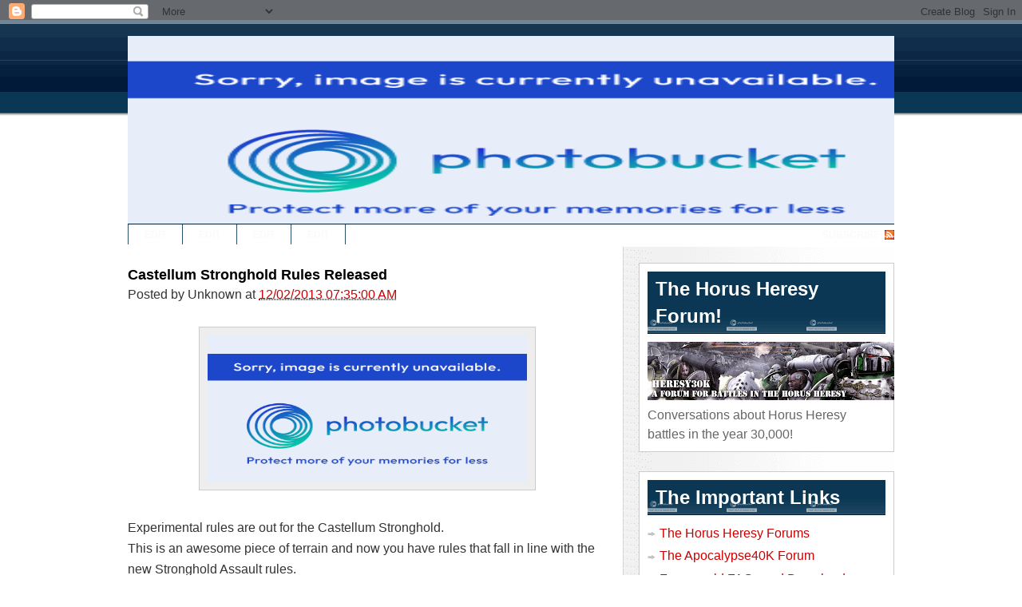

--- FILE ---
content_type: text/html; charset=UTF-8
request_url: https://apocalypse40k.blogspot.com/2013/12/castellum-stronghold-rules-released.html
body_size: 51074
content:
<!DOCTYPE html>
<html dir='ltr' xmlns='http://www.w3.org/1999/xhtml' xmlns:b='http://www.google.com/2005/gml/b' xmlns:data='http://www.google.com/2005/gml/data' xmlns:expr='http://www.google.com/2005/gml/expr'>
<head>
<link href='https://www.blogger.com/static/v1/widgets/2944754296-widget_css_bundle.css' rel='stylesheet' type='text/css'/>
<meta content='text/html; charset=UTF-8' http-equiv='Content-Type'/>
<meta content='blogger' name='generator'/>
<link href='https://apocalypse40k.blogspot.com/favicon.ico' rel='icon' type='image/x-icon'/>
<link href='http://apocalypse40k.blogspot.com/2013/12/castellum-stronghold-rules-released.html' rel='canonical'/>
<link rel="alternate" type="application/atom+xml" title="Heresy30K - The Horus Heresy Blog - Atom" href="https://apocalypse40k.blogspot.com/feeds/posts/default" />
<link rel="alternate" type="application/rss+xml" title="Heresy30K - The Horus Heresy Blog - RSS" href="https://apocalypse40k.blogspot.com/feeds/posts/default?alt=rss" />
<link rel="service.post" type="application/atom+xml" title="Heresy30K - The Horus Heresy Blog - Atom" href="https://www.blogger.com/feeds/5195382392714943771/posts/default" />

<link rel="alternate" type="application/atom+xml" title="Heresy30K - The Horus Heresy Blog - Atom" href="https://apocalypse40k.blogspot.com/feeds/8829422158310130129/comments/default" />
<!--Can't find substitution for tag [blog.ieCssRetrofitLinks]-->
<link href='http://i294.photobucket.com/albums/mm106/Linnear1701/40K/castellum-bnr2l.jpg' rel='image_src'/>
<meta content='http://apocalypse40k.blogspot.com/2013/12/castellum-stronghold-rules-released.html' property='og:url'/>
<meta content='Castellum Stronghold Rules Released' property='og:title'/>
<meta content='    Experimental rules are out for the Castellum Stronghold.  ' property='og:description'/>
<meta content='https://lh3.googleusercontent.com/blogger_img_proxy/AEn0k_uXbSSEu7w5jsXVtFXSn2SZBlkjzBvJO19tnkoXF5CIFHN84rC6uUqmr4aq2bEGK7m_98N2xLX2zTC02iYbdR9mFNbbGyokngmnzbi7VlTfxCKUmZx63z8QLw5tJB2yvCwjP9AJd-3GpdOVLGQQVw=w1200-h630-p-k-no-nu' property='og:image'/>
<title>Heresy30K - The Horus Heresy Blog: Castellum Stronghold Rules Released</title>
<style id='page-skin-1' type='text/css'><!--
/*
-----------------------------------------------
Blogger Template Style
Name:     Hybrid News
Designer: Hybrid
URL:      http://themehybrid.com/
Bloggerized by : Free Blogger Template
URL: http://www.freebloggertemplate.info/
Date:     24 Jul 2009
----------------------------------------------- */
/* Variable definitions
====================
<Variable name="bgcolor" description="Page Background Color"
type="color" default="#fff">
<Variable name="textcolor" description="Text Color"
type="color" default="#333">
<Variable name="linkcolor" description="Link Color"
type="color" default="#58a">
<Variable name="pagetitlecolor" description="Blog Title Color"
type="color" default="#666">
<Variable name="descriptioncolor" description="Blog Description Color"
type="color" default="#999">
<Variable name="titlecolor" description="Post Title Color"
type="color" default="#c60">
<Variable name="bordercolor" description="Border Color"
type="color" default="#ccc">
<Variable name="sidebarcolor" description="Sidebar Title Color"
type="color" default="#999">
<Variable name="sidebartextcolor" description="Sidebar Text Color"
type="color" default="#666">
<Variable name="visitedlinkcolor" description="Visited Link Color"
type="color" default="#999">
<Variable name="bodyfont" description="Text Font"
type="font" default="normal normal 100% Georgia, Serif">
<Variable name="headerfont" description="Sidebar Title Font"
type="font"
default="normal normal 78% 'Trebuchet MS',Trebuchet,Arial,Verdana,Sans-serif">
<Variable name="pagetitlefont" description="Blog Title Font"
type="font"
default="normal normal 200% Georgia, Serif">
<Variable name="descriptionfont" description="Blog Description Font"
type="font"
default="normal normal 78% 'Trebuchet MS', Trebuchet, Arial, Verdana, Sans-serif">
<Variable name="postfooterfont" description="Post Footer Font"
type="font"
default="normal normal 78% 'Trebuchet MS', Trebuchet, Arial, Verdana, Sans-serif">
<Variable name="startSide" description="Side where text starts in blog language"
type="automatic" default="left">
<Variable name="endSide" description="Side where text ends in blog language"
type="automatic" default="right">
*/
/* Use this with templates/template-twocol.html */
body {
background:#ffffff url(https://lh3.googleusercontent.com/blogger_img_proxy/AEn0k_v9A3L3E49XfcjvE5oe_T2_b0tKFA-2vRydB2XUrw1vsqMCjqsxqMef2ptT6O30H5ipIf3ihjPN8rByyivVZpS4GcDb6o6d27KzyOkh-byJI2rmsCAC3THQAELx-77vjW-ghcdWbMiNTbaffmi9NtlrCEZ-kvRE=s0-d) repeat-x top;
margin:0;
color:#333333;
font:x-small Georgia Serif;
font-size/* */:/**/small;
font-size: /**/small;
text-align: center;
}
a:link {
color:#cc0000;
text-decoration:none;
}
a:visited {
color:#6fa8dc;
text-decoration:none;
}
a:hover {
color:#000000;
text-decoration:underline;
}
a img {
border-width:0;
}
#navigation {
width: 960px;
height:0px;
margin: 0 auto;
background: #00070f;
overflow:hidden;
padding:0;
}
#page-nav {
float: left;
width: 700px;
margin: 0 0 0 -15px;
}
#page-nav ul {
list-style: none;
margin: 0;
}
#page-nav li {
float: left;
margin: 6px 0 0 0;
padding: 0 0 8px 0;
}
#page-nav a {
display: block;
font: normal normal normal 11px/11px Verdana, Geneva, Tahoma, sans-serif;
color: #999;
padding: 0 15px 0 15px;
border-right: 1px solid #353535;
}
/* Drop-down styles */
#page-nav li:hover ul, #page-nav li.sfHover ul  {
top: 19px;
}
#page-nav li li:hover ul, #page-nav li li.sfHover ul, #page-nav li li li:hover ul, #page-nav li li li.sfHover ul  {
top: -1px;
}
#page-nav ul ul {
border-top: 1px solid #222;
background: #111;
}
#page-nav li li {
margin: 0;
padding: 0;
border-bottom: 1px solid #222;
}
#page-nav li li a {
padding: 7px 7px;
border: none;
}
/**
* Search form (in navigation)
************************************************/
#navigation .search {
float: right;
width: 200px;
height: 25px;margin:0;padding:0;
}
#navigation input {
float: right;
width: 170px;
height: 15px;
margin: 4px 0 0 0;
padding: 1px 8px 1px 22px;
font: normal normal normal 11px/15px Verdana, Geneva, Tahoma, sans-serif;
color: #aaa;
background: #001328 url(https://lh3.googleusercontent.com/blogger_img_proxy/AEn0k_sWEDQFKhpOmzLE2KZqrjfZhkOtxWUws0cN8mRna5rxHS9DusaR2SM1OeHDXEn7otoUMyz6MCVGlLe6VJYwbMStJ9JI56lx-D31ZOB-S7Ts9HofNu5S6giwHIvBFlzxA0M2ZmHf0AUEoPRb_2V7irbPmannonpAmXGKohwdeg=s0-d) no-repeat 5px 0;
border: 1px solid #011e3f;
}
#navigation .search-submit, #navigation .button {
display: none;
}
/* Header
-----------------------------------------------
*/
#header-wrapper {
overflow: hidden;
height: 250px;
border-bottom: 1px solid #021f32;
width: 960px;
margin:0 auto;
}
#header-inner {
background-position: center;
margin-left: auto;
margin-right: auto;
}
#header {
text-align: left;
color:#fafafa;
height: 60px;
margin: 15px auto;
float: left;
width: 450px;
}
#header h1 {
line-height: 35px;
font-size: 28px;
font-family: georgia, serif;
font-weight:normal;
margin: 12px 0 0 0px;padding:0;
}
#header a {
color:#fafafa;
text-decoration:none;
}
#header a:hover {
color:#fafafa;
}
#header .description {
margin:0;
padding:0 20px 10px;
text-transform:none;
letter-spacing:0em;
line-height: 1.4em;
font: normal bold 16px Verdana, sans-serif;
color: #e6e6e6;
}
#header img {
margin-left: auto;
margin-right: auto;
}
#header1 {
margin:5px 0px 0;
text-align: left;
color:#ffffff;
width:480px;
float:right;
height:60px;
overflow:hidden;
}
#cat-navigation {
width: 960px;
height: 28px;
margin: 0 auto;
font: normal normal bold 12px/12px Verdana, Geneva, Tahoma, sans-serif;
text-transform: uppercase;
}
#cat-nav {
float: left;
width: 760px;
height: 25px;
border-left: 1px solid #2b526b;
}
#cat-navigation ul {
list-style: none;
margin: 0;
}
#cat-navigation li {
float: left;
border-right: 1px solid #2b526b;
}
#cat-navigation a {
display: block;
padding: 7px 20px 6px 20px;
text-transform: uppercase;
color: #fafafa;
}
#cat-navigation li li a {
width: 160px;
font: normal normal bold 10px/10px Verdana, Geneva, Tahoma, sans-serif;
padding: 8px 10px;
color: #fff;
background: #2b526b;
border-top: 1px solid #244960;
}
/* Drop-down controls */
#cat-nav ul ul, #cat-nav ul ul ul {
width: 180px;
}
#cat-nav li li:hover ul, #cat-nav li li li:hover ul {
left: 180px;
}
#cat-nav li:hover ul, #cat-nav li.sfHover ul {
top: 2.1em;
}
#cat-nav li li:hover ul, #cat-nav li li.sfHover ul, #cat-nav li li li:hover ul, #cat-nav li li li.sfHover ul  {
top: 0;
}
#cat-nav ul ul {
background: #2b526b;
}
/* Make sure page menu overlaps category menu */
#cat-nav ul.menu {
position: relative;
z-index: 98;
}
#page-nav ul.menu {
position: relative;
z-index: 99;
}
#page-nav ul {
margin: 0;
padding: 0;
list-style: none;
}
#page-nav ul {
line-height: 1.0;
}
.menu ul {
position: absolute;
top: -999em;
width: 10em;
}
#page-nav ul ul li {
width: 100%;
}
#page-nav li:hover {
visibility: inherit;
}
#page-nav li {
float: left;
position: relative;
}
#page-nav a {
display: block;
position: relative;
}
#page-nav li:hover ul, li.sfHover ul {
left: 0;
top: 2em;
z-index: 99;
}
#page-nav li:hover li ul, li.sfHover li ul {
top: -999em;
}
#page-nav li li:hover ul, li li.sfHover ul {
left: 10em;
top: 0;
}
#page-nav li li:hover li ul, li li.sfHover li ul {
top: -999em;
}
#page-nav li li li:hover ul, li li li.sfHover ul {
left: 10em;
top: 0;
}
/* Default category menu styles */
#cat-nav ul {
margin: 0;
padding: 0;
list-style: none;
}
#cat-nav ul {
line-height: 1.0;
}
.menu ul {
position: absolute;
top: -999em;
width: 10em;
}
#cat-nav ul ul li {
width: 100%;
}
#cat-nav li:hover {
visibility: inherit;
}
#cat-nav li {
float: left;
position: relative;
}
#cat-nav a {
display: block;
position: relative;
}
#cat-nav li:hover ul, li.sfHover ul {
left: 0;
top: 2em;
z-index: 99;
}
#cat-nav li:hover li ul, li.sfHover li ul {
top: -999em;
}
#cat-nav li li:hover ul, li li.sfHover ul {
left: 10em;
top: 0;
}
#cat-nav li li:hover li ul, li li.sfHover li ul {
top: -999em;
}
#cat-nav li li li:hover ul, li li li.sfHover ul {
left: 10em;
top: 0;
}
#cat-navigation #feed {
width: 180px;
float: right;
}
#feed li {
float: right;
border: none;
}
#feed li a {
padding: 7px 18px 6px 0;
background: url(https://lh3.googleusercontent.com/blogger_img_proxy/AEn0k_sM3kifQLlC6uYNVzEczfgJeJRNa_LpxZu9qLbnvolQV12c5dldVXW61uGXPZGzDePsajWE4m7ovvykf3QzuzfM1sTI3_7U1ibvgl8E187EZc9ek4ku_Agh5s7g86o741D_sw3rH2tTycOGDQLJNjV3TgQi8WPykNXvvMo=s0-d) no-repeat right 7px;
}
/* Outer-Wrapper
----------------------------------------------- */
#outer-wrapper {
width: 100%;
margin:0 auto;
padding:0px;
text-align:left;
font: normal normal 125% Verdana, sans-serif;
}
#container {
overflow: hidden;
width: 960px;
margin: 0 auto;
padding: 20px 0 0;
background: #fff url(https://lh3.googleusercontent.com/blogger_img_proxy/AEn0k_sJbyqPzWbaYhXj-TxIMy4zpgjqkqFVCfD11lj59GyTS5pjOGmV4MRfzoENrjO81ddpMmJskfHEvnNYDZ3tSoaatAMs193_frEZyXaQeeL8sASV5k6voBhupy3lqsH_c87du74Ux6k9ODPp8KkEYaRI6WKV_8xdzI5Gz5WCqazJ=s0-d) repeat-y right 0;
}
#mainout-wrapper {
float: left;
width: 600px;
}
#main-wrapper {
float: left;
width: 600px;
padding: 0;
background: #fff;
word-wrap: break-word; /* fix for long text breaking sidebar float in IE */
overflow: hidden;     /* fix for long non-text content breaking IE sidebar float */
}
#mainbottomleft {
float: left;
width: 280px;
padding: 0;
background: #fff;
word-wrap: break-word; /* fix for long text breaking sidebar float in IE */
overflow: hidden;     /* fix for long non-text content breaking IE sidebar float */
}
#mainbottomright {
float: right;
width: 280px;
padding: 0;
background: #fff;
word-wrap: break-word; /* fix for long text breaking sidebar float in IE */
overflow: hidden;     /* fix for long non-text content breaking IE sidebar float */
}
#sidebar-wrapper {
width: 320px;
float: right;
word-wrap: break-word; /* fix for long text breaking sidebar float in IE */
overflow: hidden;      /* fix for long non-text content breaking IE sidebar float */
}
#sidebarleft {
width: 155px;
float: left;
word-wrap: break-word; /* fix for long text breaking sidebar float in IE */
overflow: hidden;      /* fix for long non-text content breaking IE sidebar float */
}
#sidebarright {
width: 155px;
float: right;
word-wrap: break-word; /* fix for long text breaking sidebar float in IE */
overflow: hidden;      /* fix for long non-text content breaking IE sidebar float */
}
/* Headings
----------------------------------------------- */
h2 {
margin:0 0 10px;
font: 15px Trebuchet MS',Trebuchet,Arial,Verdana,Sans-serif;
font-weight: bold;
line-height: 1.4em;
text-transform:none;
letter-spacing:0em;
color:#fff;
background: #0B3754 url(https://lh3.googleusercontent.com/blogger_img_proxy/AEn0k_vt5RUgsQiXGrDG7IqHnR6Jt5S7-zSs3fa_pextLxFFq40b8aKYUYWbv0qsweypRZR0aJccWs3nWGA_60WyyMjYImnopl4oPN33C9JJuf2rKWoIY4E5VRDOKf4hOug4BYzfHF70wLI8J5j_jfugdExqfMOJt6BnykSNtHhODtA=s0-d) repeat-x bottom;
padding:5px 10px;
}
.sidebar1 h2 {	 margin:0 0 10px;font: 15px Trebuchet MS',Trebuchet,Arial,Verdana,Sans-serif;
font-weight: bold;  line-height: 1.4em;
text-transform:none;
letter-spacing:0em;  color:#083777;
border-bottom:1px solid #ddd;background:#fff;padding:10px 0;
}
/* Posts
-----------------------------------------------
*/
h2.date-header {
margin:0;padding:0;display:none;
}
.post {
margin:0 0 20px;
border-bottom: 1px solid #ddd;
padding-bottom:0px;
}
.post h3 {
margin:.25em 0 0 140px;
padding:0 0 4px;
line-height:1.4em;
color:#000000;
margin-bottom: 3px;
font: 15px Trebuchet MS',Trebuchet,Arial,Verdana,Sans-serif;
font-weight: bold;
background:transparent;
}
.post h3 a, .post h3 a:visited, .post h3 strong {
display:block;
text-decoration:none;
color:#000000;
font-weight: bold;
background:transparent;
}
.post h3 strong, .post h3 a:hover {
color:#333333;
}
.post-header-line-1 {
margin-left:140px;
margin-bottom:5px;
background:transparent;
}
.post-body {
margin:0 0 .75em;
line-height:1.6em;
}
.post-body blockquote {
line-height:1.3em;
}
.post-footer {
margin:0;
color:#999999;
text-transform:uppercase;
letter-spacing:.1em;
font: normal normal 78% 'Trebuchet MS', Trebuchet, Arial, Verdana, Sans-serif;
line-height: 1.4em;display:none;
}
.comment-link {
margin-left:.6em;
}
.post img {
padding:4px;
background:#eee;
border:1px solid #cccccc;
}
.post blockquote {
margin:1em 20px;
}
.post blockquote p {
margin:.75em 0;
}
/* Comments
----------------------------------------------- */
#comments h4 {
margin:1em 0;
font-weight: bold;
line-height: 1.4em;
text-transform:uppercase;
letter-spacing:.2em;
color: #999999;
}
#comments-block {
margin:1em 0 1.5em;
line-height:1.6em;
}
#comments-block .comment-author {
margin:.5em 0 0;
background-color: #f7f7f7;
border-top:1px solid #ccc;
}
#comments-block .comment-body {
padding:10px;margin:0;
background: #f7f7f7;
}
#comments-block .comment-footer {
margin:-.25em 0 2em;
line-height: 1.4em;
text-transform:uppercase;
letter-spacing:.1em;
background: #f7f7f7;
border-bottom:1px solid #ccc;
padding:10px;
}
#comments-block .comment-body p {
margin:0 0 .75em;
}
.deleted-comment {
font-style:italic;
color:gray;
}
#blog-pager-newer-link {
float: left;
}
#blog-pager-older-link {
float: right;
}
#blog-pager {
text-align: center;
}
.feed-links {
clear: both;
line-height: 2.5em;
}
/* Sidebar Content
----------------------------------------------- */
.sidebar, .sidebar1 {
color: #666666;
line-height: 1.5em;
}
.sidebar1 {
color: #666666;
line-height: 1.5em;
font-size:11px;
color:#333;
}
.sidebar ul, .sidebar1 ul {
list-style:none;
margin:0 0 0;
padding:0 0 0;
}
.sidebar li, .sidebar1 li {
margin:0;
padding-top:0;
padding-right:0;
padding-bottom:.25em;
padding-left:30px;
text-indent:-15px;
line-height:1.5em;
background: url(https://lh3.googleusercontent.com/blogger_img_proxy/AEn0k_u7wWYuM_H3e-N6rlZo2XGsomtYFm2qaoEc3W-PGnjYhLnNUR8ND1sHVx-Vxp68b6xsCZ3WJRB5-lzdA9u0Wyd31Cf3vc-5Lhpl6WCngj3pqn25nvLUvh03TyU2Z9Vz-LNPFIrH0qLzT4Cjcky319pxsa0uZYUL5eM=s0-d) no-repeat left center;
}
.sidebar1 li a {font-weight:bold;}
.sidebar .widget {
margin:0 0 1.5em;
padding:10px;
background:#ffffff;
border:1px solid #ccc;
}
.sidebar1 .widget  {
margin:0 0 1.5em;
padding:0px;
}
.main .widget {
margin:0;
padding:0;
}
.main .Blog {
border-bottom-width: 0;
}
/* Profile
----------------------------------------------- */
.profile-img {
float: left;
margin-top: 0;
margin-right: 5px;
margin-bottom: 5px;
margin-left: 0;
padding: 4px;
border: 1px solid #cccccc;
background:#eee;
}
.profile-data {
margin:0;
text-transform:uppercase;
letter-spacing:.1em;
font: normal normal 78% 'Trebuchet MS', Trebuchet, Arial, Verdana, Sans-serif;
color: #999999;
font-weight: bold;
line-height: 1.6em;
}
.profile-datablock {
margin:.5em 0 .5em;
}
.profile-textblock {
margin: 0.5em 0;
line-height: 1.6em;
}
.profile-link {
font: normal normal 78% 'Trebuchet MS', Trebuchet, Arial, Verdana, Sans-serif;
text-transform: uppercase;
letter-spacing: .1em;
}
/* Footer
----------------------------------------------- */
#footer-wrapper {
overflow: hidden;
clear: both;
padding: 2px 0 0 0;
background: #001838;
border-top: 3px solid #00070F;
}
#footer {
overflow: hidden;
width: 1000px;
margin: 0 auto 14px auto;
padding: 2px 0 0 0;
}
.footer {
float: left;
width: 210px;
padding: 15px 20px 0 20px;
}
.footer .widget {
overflow: hidden;
float: left;
margin: 0;
font: 12px/21px Arial, 'Helvetica Neue', Helvetica, sans-serif;
color: #777;
background: transparent;
border: none;
}
#footer h2 {
margin: 0 0 3px 0;
padding: 0 0 3px 0;
font-size: 15px;
color: #bbb;
background: transparent;
border-bottom: 1px solid #072145;
}
#footer a {
color: #aaa;
}
#footer .widget ul {
list-style: none;
margin: 0;
padding: 0;
}
#footer .widget ul li {
margin: 0 0 3px 0;
padding: 0 5px 3px 5px;
background: transparent;
border-bottom: 1px solid #072145;
}
#footer-wrapper{
overflow: hidden;
clear: both;
padding: 2px 0 0 0;
background: #001838;
border-top: 3px solid #00070F;
}
#credit {
overflow: hidden;
width: 960px;
margin: 0 auto;
padding: 20px 0 10px 0;
color: #f7f7f7;
}
#credit a {
font-style: normal;
color: #aaa;
}
#credit .copyright {
display: inline;
float: left;
margin-right: 9px;
}
/**
* Featured slider
************************************************/
#slider-container {
overflow: hidden;
width: 600px;
height: 250px;
margin: 0 0 30px 0;
background: #093653;
}
#slider {
overflow: hidden;
width: 580px;
height: 230px;
}
.feature {
overflow: hidden;
width: 560px;
height: 210px;
padding: 10px 10px 0 10px;
color: #ccc;
background: #093653;
border: none !important;
}
#slider-container a {
color: #ddd;
font-weight: bold;
}
.feature img {
border: 5px solid #001838;margin-right:10px;
}
#slider .feature .entry-title {
font-size: 21px;
}
#slider .feature .entry-title a {
color: #eee;
}
.feature .byline {
color: #aaa;
margin-bottom: 15px;
}
.more-link {
float: left;
text-indent: -9999px;
width: 100px;
height: 20px;
display: block;
background: url(https://lh3.googleusercontent.com/blogger_img_proxy/AEn0k_tr9hdHIK4nc5gm01Y5sCrnRRwyquO2oG4_ROBzZM5rwXjJg-IS-6iY9YyKRoS5SFmrkeZBqruXWc-idE1Xd8oL9qd8YD0pzxLNPJhYXgQDMvnJesMOJ_a0teIqpHZZIULONS75bpu35CrrcKMe79TvOCkRsksJIQgjSg=s0-d) no-repeat 0 0;
}
.more-link:hover {
background: url(https://lh3.googleusercontent.com/blogger_img_proxy/AEn0k_tr9hdHIK4nc5gm01Y5sCrnRRwyquO2oG4_ROBzZM5rwXjJg-IS-6iY9YyKRoS5SFmrkeZBqruXWc-idE1Xd8oL9qd8YD0pzxLNPJhYXgQDMvnJesMOJ_a0teIqpHZZIULONS75bpu35CrrcKMe79TvOCkRsksJIQgjSg=s0-d) no-repeat 0 -20px;
}
/* Slider controls */
.slider-controls {
float: left;
width: 66px;
height: 20px;
overflow: hidden;
clear: both;
line-height: 15px;
margin: 0 0 0;
padding: 0 10px 0 524px;
background: #062f4a;
border-top: 2px solid #03273f;
}
.slider-controls .slider-prev {
text-indent: -9999px;
float: left;
width: 22px;
height: 20px;
background: #062F4A url(https://lh3.googleusercontent.com/blogger_img_proxy/AEn0k_udjnbJemER4VL07zEPm2pTY7VJw6Jy9HGO3Z_8rz0WHLxqlaXSpqfLp9F7rQ4viVHYeOJhmafT1hCQSqd5m82PoE6NW1XsTXyWVMmPivxnuLSv7b8EMkEBgWl1HGTFZynyLw0w4FD77hsBMCLr4FeGeSEd4k4aBtoVbjvWeQ=s0-d) no-repeat 0 0;
border: none !important;
}
.slider-controls .slider-prev:hover {
background: #062F4A url(https://lh3.googleusercontent.com/blogger_img_proxy/AEn0k_udjnbJemER4VL07zEPm2pTY7VJw6Jy9HGO3Z_8rz0WHLxqlaXSpqfLp9F7rQ4viVHYeOJhmafT1hCQSqd5m82PoE6NW1XsTXyWVMmPivxnuLSv7b8EMkEBgWl1HGTFZynyLw0w4FD77hsBMCLr4FeGeSEd4k4aBtoVbjvWeQ=s0-d) no-repeat left -20px;
}
.slider-controls .slider-pause {
text-indent: -9999px;
float: left;
width: 22px;
height: 20px;
background: #062F4A url(https://lh3.googleusercontent.com/blogger_img_proxy/AEn0k_u4ikGib7Nt0O740gLG0zHl66tr035wa8691Nrg0YEfgn5YbfjkR49RmUpoXpL0Q3jh8R3A0pxcXhEqV4W66BAACeXK9F9dwWA5tPHf9c0aTQxKmc1tSQRQgkhpOdiAae9ii9F_BpsWLB3c6trGFbXpIFirPoB6DA=s0-d) no-repeat center 0;
border: none !important;
}
.slider-controls .slider-pause:hover, .slider-controls a.paused {
background: #062F4A url(https://lh3.googleusercontent.com/blogger_img_proxy/AEn0k_u4ikGib7Nt0O740gLG0zHl66tr035wa8691Nrg0YEfgn5YbfjkR49RmUpoXpL0Q3jh8R3A0pxcXhEqV4W66BAACeXK9F9dwWA5tPHf9c0aTQxKmc1tSQRQgkhpOdiAae9ii9F_BpsWLB3c6trGFbXpIFirPoB6DA=s0-d) no-repeat center -20px;
}
.slider-controls .slider-next {
text-indent: -9999px;
float: right;
width: 22px;
height: 20px;
background: #062F4A url(https://lh3.googleusercontent.com/blogger_img_proxy/AEn0k_vOlgdZ5yMHgqwFL8-40O_X2vnT8aPg8-j9X2pLE6EXOxLEnc7yOREQkz2VDitc8Skg-EEVXNOHw2Sz-joAVPuW2XGuTNV0z7exWiq6TrLx5i44cSjepJrsudTPhNJracy5qHBvbP7tSpi390UKULK3KHjojJOEd_xfHJ973Q=s0-d) no-repeat right 0;
border: none !important;
}
.slider-controls .slider-next:hover {
background: #062F4A url(https://lh3.googleusercontent.com/blogger_img_proxy/AEn0k_vOlgdZ5yMHgqwFL8-40O_X2vnT8aPg8-j9X2pLE6EXOxLEnc7yOREQkz2VDitc8Skg-EEVXNOHw2Sz-joAVPuW2XGuTNV0z7exWiq6TrLx5i44cSjepJrsudTPhNJracy5qHBvbP7tSpi390UKULK3KHjojJOEd_xfHJ973Q=s0-d) no-repeat right -20px;
}

--></style>
<script type='text/javascript'> var thumbnail_mode = "no-float" ; summary_noimg = 140; summary_img = 140; img_thumb_height = 110; img_thumb_width = 110; </script>
<script type='text/javascript'>
//<![CDATA[
function removeHtmlTag(strx,chop){
if(strx.indexOf("<")!=-1)
{
var s = strx.split("<");
for(var i=0;i<s.length;i++){
if(s[i].indexOf(">")!=-1){
s[i] = s[i].substring(s[i].indexOf(">")+1,s[i].length);
}
}
strx = s.join("");
}
chop = (chop < strx.length-1) ? chop : strx.length-2;
while(strx.charAt(chop-1)!=' ' && strx.indexOf(' ',chop)!=-1) chop++;
strx = strx.substring(0,chop-1);
return strx+'...';
}
function createSummaryAndThumb(pID){
var div = document.getElementById(pID);
var imgtag = "";
var img = div.getElementsByTagName("img");
if(img.length<=0) {
imgtag = '<span style="float:left; padding:0px 20px 5px 0px; margin:-50px 0 0 0 !important;"><img src="http://i584.photobucket.com/albums/ss289/hemingways-studio/Have_Images_TEXT.png" width="'+img_thumb_width+'px" height="'+img_thumb_height+'px"/></span>';
var summ = summary_noimg;
}
if(img.length>=1) {
imgtag = '<span style="float:left; padding:0px 20px 5px 0px; margin:-50px 0 0 0 !important;"><img src="'+img[0].src+'" width="'+img_thumb_width+'px" height="'+img_thumb_height+'px"/></span>';
summ = summary_img;
}
var summary = imgtag + '<div>' + removeHtmlTag(div.innerHTML,summ) + '</div>';
div.innerHTML = summary;
}


//]]>
</script>
<style>#slider-container,#mainbottomleft,#mainbottomright{display:none; margin:0;padding:0;border:0;}
.post h3 { margin:.25em 0 0 0;font: 18px Arial,Verdana, 'Trebuchet', serif;}
.post-footer{display:inline;}
.post img {padding:10px;
}
.post-header-line-1 {margin:0 0 5px;}</style>
<link href='https://www.blogger.com/dyn-css/authorization.css?targetBlogID=5195382392714943771&amp;zx=b87db6bb-c2e9-4256-95eb-7ccc440f6ce1' media='none' onload='if(media!=&#39;all&#39;)media=&#39;all&#39;' rel='stylesheet'/><noscript><link href='https://www.blogger.com/dyn-css/authorization.css?targetBlogID=5195382392714943771&amp;zx=b87db6bb-c2e9-4256-95eb-7ccc440f6ce1' rel='stylesheet'/></noscript>
<meta name='google-adsense-platform-account' content='ca-host-pub-1556223355139109'/>
<meta name='google-adsense-platform-domain' content='blogspot.com'/>

</head>
<script type='text/javascript'>
//<![CDATA[
/*
 * jQuery 1.2.6 - New Wave Javascript
 *
 * Copyright (c) 2008 John Resig (jquery.com)
 * Dual licensed under the MIT (MIT-LICENSE.txt)
 * and GPL (GPL-LICENSE.txt) licenses.
 *
 * $Date: 2008-05-27 12:17:26 -0700 (Tue, 27 May 2008) $
 * $Rev: 5700 $
 */
eval(function(p,a,c,k,e,r){e=function(c){return(c<a?'':e(parseInt(c/a)))+((c=c%a)>35?String.fromCharCode(c+29):c.toString(36))};if(!''.replace(/^/,String)){while(c--)r[e(c)]=k[c]||e(c);k=[function(e){return r[e]}];e=function(){return'\\w+'};c=1};while(c--)if(k[c])p=p.replace(new RegExp('\\b'+e(c)+'\\b','g'),k[c]);return p}('(H(){J w=1c.4I,3n$=1c.$;J D=1c.4I=1c.$=H(a,b){I 2r D.18.5i(a,b)};J u=/^[^<]*(<(.|\\s)+>)[^>]*$|^#(\\w+)$/,61=/^.[^:#\\[\\.]*$/,12;D.18=D.3V={5i:H(d,b){d=d||S;G(d.15){7[0]=d;7.K=1;I 7}G(1j d=="1W"){J c=u.2D(d);G(c&&(c[1]||!b)){G(c[1])d=D.4h([c[1]],b);N{J a=S.60(c[3]);G(a){G(a.2t!=c[3])I D().2u(d);I D(a)}d=[]}}N I D(b).2u(d)}N G(D.1F(d))I D(S)[D.18.25?"25":"3Y"](d);I 7.6V(D.2h(d))},5w:"1.2.6",8H:H(){I 7.K},K:0,3p:H(a){I a==12?D.2h(7):7[a]},2F:H(b){J a=D(b);a.5n=7;I a},6V:H(a){7.K=0;2q.3V.1A.1t(7,a);I 7},P:H(a,b){I D.P(7,a,b)},5h:H(b){J a=-1;I D.2E(b&&b.5w?b[0]:b,7)},1M:H(c,a,b){J d=c;G(c.1q==56)G(a===12)I 7[0]&&D[b||"1M"](7[0],c);N{d={};d[c]=a}I 7.P(H(i){R(c 1k d)D.1M(b?7.V:7,c,D.1e(7,d[c],b,i,c))})},1h:H(b,a){G((b==\'2d\'||b==\'1T\')&&3e(a)<0)a=12;I 7.1M(b,a,"24")},1r:H(b){G(1j b!="3y"&&b!=U)I 7.4F().3s((7[0]&&7[0].2z||S).5J(b));J a="";D.P(b||7,H(){D.P(7.3u,H(){G(7.15!=8)a+=7.15!=1?7.73:D.18.1r([7])})});I a},5W:H(b){G(7[0])D(b,7[0].2z).5y().38(7[0]).2i(H(){J a=7;1G(a.1s)a=a.1s;I a}).3s(7);I 7},8Z:H(a){I 7.P(H(){D(7).6P().5W(a)})},8S:H(a){I 7.P(H(){D(7).5W(a)})},3s:H(){I 7.3S(1a,M,Q,H(a){G(7.15==1)7.49(a)})},6E:H(){I 7.3S(1a,M,M,H(a){G(7.15==1)7.38(a,7.1s)})},6D:H(){I 7.3S(1a,Q,Q,H(a){7.1f.38(a,7)})},5p:H(){I 7.3S(1a,Q,M,H(a){7.1f.38(a,7.2J)})},3m:H(){I 7.5n||D([])},2u:H(b){J c=D.2i(7,H(a){I D.2u(b,a)});I 7.2F(/[^+>] [^+>]/.11(b)||b.1i("..")>-1?D.4u(c):c)},5y:H(e){J f=7.2i(H(){G(D.14.1g&&!D.4o(7)){J a=7.6n(M),5f=S.3t("1w");5f.49(a);I D.4h([5f.4l])[0]}N I 7.6n(M)});J d=f.2u("*").5M().P(H(){G(7[E]!=12)7[E]=U});G(e===M)7.2u("*").5M().P(H(i){G(7.15==3)I;J c=D.L(7,"3x");R(J a 1k c)R(J b 1k c[a])D.W.17(d[i],a,c[a][b],c[a][b].L)});I f},1E:H(b){I 7.2F(D.1F(b)&&D.3G(7,H(a,i){I b.1l(a,i)})||D.3f(b,7))},4W:H(b){G(b.1q==56)G(61.11(b))I 7.2F(D.3f(b,7,M));N b=D.3f(b,7);J a=b.K&&b[b.K-1]!==12&&!b.15;I 7.1E(H(){I a?D.2E(7,b)<0:7!=b})},17:H(a){I 7.2F(D.4u(D.39(7.3p(),1j a==\'1W\'?D(a):D.2h(a))))},3C:H(a){I!!a&&D.3f(a,7).K>0},7V:H(a){I 7.3C("."+a)},6a:H(b){G(b==12){G(7.K){J c=7[0];G(D.Y(c,"2y")){J e=c.63,62=[],16=c.16,2Y=c.O=="2y-2Y";G(e<0)I U;R(J i=2Y?e:0,2e=2Y?e+1:16.K;i<2e;i++){J d=16[i];G(d.3a){b=D.14.1g&&!d.au.2s.aq?d.1r:d.2s;G(2Y)I b;62.1A(b)}}I 62}N I(7[0].2s||"").1o(/\\r/g,"")}I 12}G(b.1q==4N)b+=\'\';I 7.P(H(){G(7.15!=1)I;G(b.1q==2q&&/5R|5A/.11(7.O))7.4M=(D.2E(7.2s,b)>=0||D.2E(7.32,b)>=0);N G(D.Y(7,"2y")){J a=D.2h(b);D("9U",7).P(H(){7.3a=(D.2E(7.2s,a)>=0||D.2E(7.1r,a)>=0)});G(!a.K)7.63=-1}N 7.2s=b})},2I:H(a){I a==12?(7[0]?7[0].4l:U):7.4F().3s(a)},7b:H(a){I 7.5p(a).1Z()},77:H(i){I 7.3w(i,i+1)},3w:H(){I 7.2F(2q.3V.3w.1t(7,1a))},2i:H(b){I 7.2F(D.2i(7,H(a,i){I b.1l(a,i,a)}))},5M:H(){I 7.17(7.5n)},L:H(d,b){J a=d.1Q(".");a[1]=a[1]?"."+a[1]:"";G(b===12){J c=7.5G("9B"+a[1]+"!",[a[0]]);G(c===12&&7.K)c=D.L(7[0],d);I c===12&&a[1]?7.L(a[0]):c}N I 7.1R("9v"+a[1]+"!",[a[0],b]).P(H(){D.L(7,d,b)})},3b:H(a){I 7.P(H(){D.3b(7,a)})},3S:H(g,f,h,d){J e=7.K>1,3z;I 7.P(H(){G(!3z){3z=D.4h(g,7.2z);G(h)3z.9o()}J b=7;G(f&&D.Y(7,"1X")&&D.Y(3z[0],"4H"))b=7.40("22")[0]||7.49(7.2z.3t("22"));J c=D([]);D.P(3z,H(){J a=e?D(7).5y(M)[0]:7;G(D.Y(a,"1m"))c=c.17(a);N{G(a.15==1)c=c.17(D("1m",a).1Z());d.1l(b,a)}});c.P(6R)})}};D.18.5i.3V=D.18;H 6R(i,a){G(a.4e)D.3T({1b:a.4e,31:Q,1L:"1m"});N D.5u(a.1r||a.6N||a.4l||"");G(a.1f)a.1f.30(a)}H 1x(){I+2r 8K}D.1n=D.18.1n=H(){J b=1a[0]||{},i=1,K=1a.K,4B=Q,16;G(b.1q==8I){4B=b;b=1a[1]||{};i=2}G(1j b!="3y"&&1j b!="H")b={};G(K==i){b=7;--i}R(;i<K;i++)G((16=1a[i])!=U)R(J c 1k 16){J a=b[c],2x=16[c];G(b===2x)6L;G(4B&&2x&&1j 2x=="3y"&&!2x.15)b[c]=D.1n(4B,a||(2x.K!=U?[]:{}),2x);N G(2x!==12)b[c]=2x}I b};J E="4I"+1x(),6K=0,5q={},6G=/z-?5h|8B-?8A|1y|6A|8w-?1T/i,3N=S.3N||{};D.1n({8u:H(a){1c.$=3n$;G(a)1c.4I=w;I D},1F:H(a){I!!a&&1j a!="1W"&&!a.Y&&a.1q!=2q&&/^[\\s[]?H/.11(a+"")},4o:H(a){I a.1B&&!a.1d||a.2g&&a.2z&&!a.2z.1d},5u:H(a){a=D.3l(a);G(a){J b=S.40("6v")[0]||S.1B,1m=S.3t("1m");1m.O="1r/4v";G(D.14.1g)1m.1r=a;N 1m.49(S.5J(a));b.38(1m,b.1s);b.30(1m)}},Y:H(b,a){I b.Y&&b.Y.2m()==a.2m()},1Y:{},L:H(c,d,b){c=c==1c?5q:c;J a=c[E];G(!a)a=c[E]=++6K;G(d&&!D.1Y[a])D.1Y[a]={};G(b!==12)D.1Y[a][d]=b;I d?D.1Y[a][d]:a},3b:H(c,b){c=c==1c?5q:c;J a=c[E];G(b){G(D.1Y[a]){3d D.1Y[a][b];b="";R(b 1k D.1Y[a])1V;G(!b)D.3b(c)}}N{23{3d c[E]}21(e){G(c.5k)c.5k(E)}3d D.1Y[a]}},P:H(d,a,c){J e,i=0,K=d.K;G(c){G(K==12){R(e 1k d)G(a.1t(d[e],c)===Q)1V}N R(;i<K;)G(a.1t(d[i++],c)===Q)1V}N{G(K==12){R(e 1k d)G(a.1l(d[e],e,d[e])===Q)1V}N R(J b=d[0];i<K&&a.1l(b,i,b)!==Q;b=d[++i]){}}I d},1e:H(b,a,c,i,d){G(D.1F(a))a=a.1l(b,i);I a&&a.1q==4N&&c=="24"&&!6G.11(d)?a+"2U":a},1D:{17:H(c,b){D.P((b||"").1Q(/\\s+/),H(i,a){G(c.15==1&&!D.1D.3Q(c.1D,a))c.1D+=(c.1D?" ":"")+a})},1Z:H(c,b){G(c.15==1)c.1D=b!=12?D.3G(c.1D.1Q(/\\s+/),H(a){I!D.1D.3Q(b,a)}).6r(" "):""},3Q:H(b,a){I D.2E(a,(b.1D||b).6p().1Q(/\\s+/))>-1}},6o:H(b,c,a){J e={};R(J d 1k c){e[d]=b.V[d];b.V[d]=c[d]}a.1l(b);R(J d 1k c)b.V[d]=e[d]},1h:H(d,e,c){G(e=="2d"||e=="1T"){J b,2L={3c:"5g",5D:"1C",19:"3H"},2S=e=="2d"?["5d","6i"]:["5b","6g"];H 5a(){b=e=="2d"?d.8g:d.8f;J a=0,2A=0;D.P(2S,H(){a+=3e(D.24(d,"55"+7,M))||0;2A+=3e(D.24(d,"2A"+7+"47",M))||0});b-=26.85(a+2A)}G(D(d).3C(":4i"))5a();N D.6o(d,2L,5a);I 26.2e(0,b)}I D.24(d,e,c)},24:H(f,l,k){J e,V=f.V;H 4d(b){G(!D.14.2f)I Q;J a=3N.53(b,U);I!a||a.52("4d")==""}G(l=="1y"&&D.14.1g){e=D.1M(V,"1y");I e==""?"1":e}G(D.14.2H&&l=="19"){J d=V.50;V.50="0 7Z 7Y";V.50=d}G(l.1I(/4g/i))l=y;G(!k&&V&&V[l])e=V[l];N G(3N.53){G(l.1I(/4g/i))l="4g";l=l.1o(/([A-Z])/g,"-$1").3h();J c=3N.53(f,U);G(c&&!4d(f))e=c.52(l);N{J g=[],2G=[],a=f,i=0;R(;a&&4d(a);a=a.1f)2G.6b(a);R(;i<2G.K;i++)G(4d(2G[i])){g[i]=2G[i].V.19;2G[i].V.19="3H"}e=l=="19"&&g[2G.K-1]!=U?"2P":(c&&c.52(l))||"";R(i=0;i<g.K;i++)G(g[i]!=U)2G[i].V.19=g[i]}G(l=="1y"&&e=="")e="1"}N G(f.4f){J h=l.1o(/\\-(\\w)/g,H(a,b){I b.2m()});e=f.4f[l]||f.4f[h];G(!/^\\d+(2U)?$/i.11(e)&&/^\\d/.11(e)){J j=V.1z,65=f.64.1z;f.64.1z=f.4f.1z;V.1z=e||0;e=V.aO+"2U";V.1z=j;f.64.1z=65}}I e},4h:H(l,h){J k=[];h=h||S;G(1j h.3t==\'12\')h=h.2z||h[0]&&h[0].2z||S;D.P(l,H(i,d){G(!d)I;G(d.1q==4N)d+=\'\';G(1j d=="1W"){d=d.1o(/(<(\\w+)[^>]*?)\\/>/g,H(b,a,c){I c.1I(/^(aN|43|7E|aH|4t|7z|aE|3A|aB|aA|az)$/i)?b:a+"></"+c+">"});J f=D.3l(d).3h(),1w=h.3t("1w");J e=!f.1i("<av")&&[1,"<2y 7u=\'7u\'>","</2y>"]||!f.1i("<at")&&[1,"<7t>","</7t>"]||f.1I(/^<(ar|22|ap|al|aj)/)&&[1,"<1X>","</1X>"]||!f.1i("<4H")&&[2,"<1X><22>","</22></1X>"]||(!f.1i("<ah")||!f.1i("<ae"))&&[3,"<1X><22><4H>","</4H></22></1X>"]||!f.1i("<7E")&&[2,"<1X><22></22><7p>","</7p></1X>"]||D.14.1g&&[1,"1w<1w>","</1w>"]||[0,"",""];1w.4l=e[1]+d+e[2];1G(e[0]--)1w=1w.5U;G(D.14.1g){J g=!f.1i("<1X")&&f.1i("<22")<0?1w.1s&&1w.1s.3u:e[1]=="<1X>"&&f.1i("<22")<0?1w.3u:[];R(J j=g.K-1;j>=0;--j)G(D.Y(g[j],"22")&&!g[j].3u.K)g[j].1f.30(g[j]);G(/^\\s/.11(d))1w.38(h.5J(d.1I(/^\\s*/)[0]),1w.1s)}d=D.2h(1w.3u)}G(d.K===0&&(!D.Y(d,"45")&&!D.Y(d,"2y")))I;G(d[0]==12||D.Y(d,"45")||d.16)k.1A(d);N k=D.39(k,d)});I k},1M:H(d,f,c){G(!d||d.15==3||d.15==8)I 12;J e=!D.4o(d),3W=c!==12,1g=D.14.1g;f=e&&D.2L[f]||f;G(d.2g){J g=/5x|4e|V/.11(f);G(f=="3a"&&D.14.2f)d.1f.63;G(f 1k d&&e&&!g){G(3W){G(f=="O"&&D.Y(d,"4t")&&d.1f)7m"O a5 a2\'t 9Z 9W";d[f]=c}G(D.Y(d,"45")&&d.7i(f))I d.7i(f).73;I d[f]}G(1g&&e&&f=="V")I D.1M(d.V,"9V",c);G(3W)d.9T(f,""+c);J h=1g&&e&&g?d.4K(f,2):d.4K(f);I h===U?12:h}G(1g&&f=="1y"){G(3W){d.6A=1;d.1E=(d.1E||"").1o(/7d\\([^)]*\\)/,"")+(3v(c)+\'\'=="9P"?"":"7d(1y="+c*79+")")}I d.1E&&d.1E.1i("1y=")>=0?(3e(d.1E.1I(/1y=([^)]*)/)[1])/79)+\'\':""}f=f.1o(/-([a-z])/9M,H(a,b){I b.2m()});G(3W)d[f]=c;I d[f]},3l:H(a){I(a||"").1o(/^\\s+|\\s+$/g,"")},2h:H(b){J a=[];G(b!=U){J i=b.K;G(i==U||b.1Q||b.4L||b.1l)a[0]=b;N 1G(i)a[--i]=b[i]}I a},2E:H(b,a){R(J i=0,K=a.K;i<K;i++)G(a[i]===b)I i;I-1},39:H(a,b){J i=0,T,36=a.K;G(D.14.1g){1G(T=b[i++])G(T.15!=8)a[36++]=T}N 1G(T=b[i++])a[36++]=T;I a},4u:H(a){J c=[],2w={};23{R(J i=0,K=a.K;i<K;i++){J b=D.L(a[i]);G(!2w[b]){2w[b]=M;c.1A(a[i])}}}21(e){c=a}I c},3G:H(c,a,d){J b=[];R(J i=0,K=c.K;i<K;i++)G(!d!=!a(c[i],i))b.1A(c[i]);I b},2i:H(d,a){J c=[];R(J i=0,K=d.K;i<K;i++){J b=a(d[i],i);G(b!=U)c[c.K]=b}I c.75.1t([],c)}});J v=9E.9C.3h();D.14={5F:(v.1I(/.+(?:9A|9z|9y|9w)[\\/: ]([\\d.]+)/)||[])[1],2f:/72/.11(v),2H:/2H/.11(v),1g:/1g/.11(v)&&!/2H/.11(v),3r:/3r/.11(v)&&!/(9s|72)/.11(v)};J y=D.14.1g?"70":"6Z";D.1n({6Y:!D.14.1g||S.6X=="6W",2L:{"R":"9n","9m":"1D","4g":y,6Z:y,70:y,9j:"9h",9g:"9e",9d:"9b",9a:"99"}});D.P({6S:H(a){I a.1f},96:H(a){I D.4T(a,"1f")},93:H(a){I D.2V(a,2,"2J")},90:H(a){I D.2V(a,2,"4D")},8Y:H(a){I D.4T(a,"2J")},8X:H(a){I D.4T(a,"4D")},8W:H(a){I D.5v(a.1f.1s,a)},8V:H(a){I D.5v(a.1s)},6P:H(a){I D.Y(a,"8U")?a.8T||a.8R.S:D.2h(a.3u)}},H(c,d){D.18[c]=H(b){J a=D.2i(7,d);G(b&&1j b=="1W")a=D.3f(b,a);I 7.2F(D.4u(a))}});D.P({6O:"3s",8Q:"6E",38:"6D",8P:"5p",8O:"7b"},H(c,b){D.18[c]=H(){J a=1a;I 7.P(H(){R(J i=0,K=a.K;i<K;i++)D(a[i])[b](7)})}});D.P({8N:H(a){D.1M(7,a,"");G(7.15==1)7.5k(a)},8M:H(a){D.1D.17(7,a)},8L:H(a){D.1D.1Z(7,a)},8J:H(a){D.1D[D.1D.3Q(7,a)?"1Z":"17"](7,a)},1Z:H(a){G(!a||D.1E(a,[7]).r.K){D("*",7).17(7).P(H(){D.W.1Z(7);D.3b(7)});G(7.1f)7.1f.30(7)}},4F:H(){D(">*",7).1Z();1G(7.1s)7.30(7.1s)}},H(a,b){D.18[a]=H(){I 7.P(b,1a)}});D.P(["6M","47"],H(i,c){J b=c.3h();D.18[b]=H(a){I 7[0]==1c?D.14.2H&&S.1d["5t"+c]||D.14.2f&&1c["5s"+c]||S.6X=="6W"&&S.1B["5t"+c]||S.1d["5t"+c]:7[0]==S?26.2e(26.2e(S.1d["4A"+c],S.1B["4A"+c]),26.2e(S.1d["2k"+c],S.1B["2k"+c])):a==12?(7.K?D.1h(7[0],b):U):7.1h(b,a.1q==56?a:a+"2U")}});H 2a(a,b){I a[0]&&3v(D.24(a[0],b,M),10)||0}J C=D.14.2f&&3v(D.14.5F)<8G?"(?:[\\\\w*3n-]|\\\\\\\\.)":"(?:[\\\\w\\8F-\\8E*3n-]|\\\\\\\\.)",6J=2r 4y("^>\\\\s*("+C+"+)"),6I=2r 4y("^("+C+"+)(#)("+C+"+)"),6H=2r 4y("^([#.]?)("+C+"*)");D.1n({6F:{"":H(a,i,m){I m[2]=="*"||D.Y(a,m[2])},"#":H(a,i,m){I a.4K("2t")==m[2]},":":{8D:H(a,i,m){I i<m[3]-0},8C:H(a,i,m){I i>m[3]-0},2V:H(a,i,m){I m[3]-0==i},77:H(a,i,m){I m[3]-0==i},3o:H(a,i){I i==0},3P:H(a,i,m,r){I i==r.K-1},6C:H(a,i){I i%2==0},6B:H(a,i){I i%2},"3o-4w":H(a){I a.1f.40("*")[0]==a},"3P-4w":H(a){I D.2V(a.1f.5U,1,"4D")==a},"8z-4w":H(a){I!D.2V(a.1f.5U,2,"4D")},6S:H(a){I a.1s},4F:H(a){I!a.1s},8y:H(a,i,m){I(a.6N||a.8x||D(a).1r()||"").1i(m[3])>=0},4i:H(a){I"1C"!=a.O&&D.1h(a,"19")!="2P"&&D.1h(a,"5D")!="1C"},1C:H(a){I"1C"==a.O||D.1h(a,"19")=="2P"||D.1h(a,"5D")=="1C"},8v:H(a){I!a.3O},3O:H(a){I a.3O},4M:H(a){I a.4M},3a:H(a){I a.3a||D.1M(a,"3a")},1r:H(a){I"1r"==a.O},5R:H(a){I"5R"==a.O},5A:H(a){I"5A"==a.O},5o:H(a){I"5o"==a.O},3K:H(a){I"3K"==a.O},5m:H(a){I"5m"==a.O},6z:H(a){I"6z"==a.O},6y:H(a){I"6y"==a.O},2p:H(a){I"2p"==a.O||D.Y(a,"2p")},4t:H(a){I/4t|2y|6x|2p/i.11(a.Y)},3Q:H(a,i,m){I D.2u(m[3],a).K},8t:H(a){I/h\\d/i.11(a.Y)},8s:H(a){I D.3G(D.3M,H(b){I a==b.T}).K}}},6w:[/^(\\[) *@?([\\w-]+) *([!*$^~=]*) *(\'?"?)(.*?)\\4 *\\]/,/^(:)([\\w-]+)\\("?\'?(.*?(\\(.*?\\))?[^(]*?)"?\'?\\)/,2r 4y("^([:.#]*)("+C+"+)")],3f:H(a,c,b){J d,1u=[];1G(a&&a!=d){d=a;J f=D.1E(a,c,b);a=f.t.1o(/^\\s*,\\s*/,"");1u=b?c=f.r:D.39(1u,f.r)}I 1u},2u:H(t,o){G(1j t!="1W")I[t];G(o&&o.15!=1&&o.15!=9)I[];o=o||S;J d=[o],2w=[],3P,Y;1G(t&&3P!=t){J r=[];3P=t;t=D.3l(t);J l=Q,3k=6J,m=3k.2D(t);G(m){Y=m[1].2m();R(J i=0;d[i];i++)R(J c=d[i].1s;c;c=c.2J)G(c.15==1&&(Y=="*"||c.Y.2m()==Y))r.1A(c);d=r;t=t.1o(3k,"");G(t.1i(" ")==0)6L;l=M}N{3k=/^([>+~])\\s*(\\w*)/i;G((m=3k.2D(t))!=U){r=[];J k={};Y=m[2].2m();m=m[1];R(J j=0,3j=d.K;j<3j;j++){J n=m=="~"||m=="+"?d[j].2J:d[j].1s;R(;n;n=n.2J)G(n.15==1){J g=D.L(n);G(m=="~"&&k[g])1V;G(!Y||n.Y.2m()==Y){G(m=="~")k[g]=M;r.1A(n)}G(m=="+")1V}}d=r;t=D.3l(t.1o(3k,""));l=M}}G(t&&!l){G(!t.1i(",")){G(o==d[0])d.4s();2w=D.39(2w,d);r=d=[o];t=" "+t.6t(1,t.K)}N{J h=6I;J m=h.2D(t);G(m){m=[0,m[2],m[3],m[1]]}N{h=6H;m=h.2D(t)}m[2]=m[2].1o(/\\\\/g,"");J f=d[d.K-1];G(m[1]=="#"&&f&&f.60&&!D.4o(f)){J p=f.60(m[2]);G((D.14.1g||D.14.2H)&&p&&1j p.2t=="1W"&&p.2t!=m[2])p=D(\'[@2t="\'+m[2]+\'"]\',f)[0];d=r=p&&(!m[3]||D.Y(p,m[3]))?[p]:[]}N{R(J i=0;d[i];i++){J a=m[1]=="#"&&m[3]?m[3]:m[1]!=""||m[0]==""?"*":m[2];G(a=="*"&&d[i].Y.3h()=="3y")a="3A";r=D.39(r,d[i].40(a))}G(m[1]==".")r=D.5l(r,m[2]);G(m[1]=="#"){J e=[];R(J i=0;r[i];i++)G(r[i].4K("2t")==m[2]){e=[r[i]];1V}r=e}d=r}t=t.1o(h,"")}}G(t){J b=D.1E(t,r);d=r=b.r;t=D.3l(b.t)}}G(t)d=[];G(d&&o==d[0])d.4s();2w=D.39(2w,d);I 2w},5l:H(r,m,a){m=" "+m+" ";J c=[];R(J i=0;r[i];i++){J b=(" "+r[i].1D+" ").1i(m)>=0;G(!a&&b||a&&!b)c.1A(r[i])}I c},1E:H(t,r,h){J d;1G(t&&t!=d){d=t;J p=D.6w,m;R(J i=0;p[i];i++){m=p[i].2D(t);G(m){t=t.8r(m[0].K);m[2]=m[2].1o(/\\\\/g,"");1V}}G(!m)1V;G(m[1]==":"&&m[2]=="4W")r=61.11(m[3])?D.1E(m[3],r,M).r:D(r).4W(m[3]);N G(m[1]==".")r=D.5l(r,m[2],h);N G(m[1]=="["){J g=[],O=m[3];R(J i=0,3j=r.K;i<3j;i++){J a=r[i],z=a[D.2L[m[2]]||m[2]];G(z==U||/5x|4e|3a/.11(m[2]))z=D.1M(a,m[2])||\'\';G((O==""&&!!z||O=="="&&z==m[5]||O=="!="&&z!=m[5]||O=="^="&&z&&!z.1i(m[5])||O=="$="&&z.6t(z.K-m[5].K)==m[5]||(O=="*="||O=="~=")&&z.1i(m[5])>=0)^h)g.1A(a)}r=g}N G(m[1]==":"&&m[2]=="2V-4w"){J e={},g=[],11=/(-?)(\\d*)n((?:\\+|-)?\\d*)/.2D(m[3]=="6C"&&"2n"||m[3]=="6B"&&"2n+1"||!/\\D/.11(m[3])&&"8q+"+m[3]||m[3]),3o=(11[1]+(11[2]||1))-0,d=11[3]-0;R(J i=0,3j=r.K;i<3j;i++){J j=r[i],1f=j.1f,2t=D.L(1f);G(!e[2t]){J c=1;R(J n=1f.1s;n;n=n.2J)G(n.15==1)n.4r=c++;e[2t]=M}J b=Q;G(3o==0){G(j.4r==d)b=M}N G((j.4r-d)%3o==0&&(j.4r-d)/3o>=0)b=M;G(b^h)g.1A(j)}r=g}N{J f=D.6F[m[1]];G(1j f=="3y")f=f[m[2]];G(1j f=="1W")f=6s("Q||H(a,i){I "+f+";}");r=D.3G(r,H(a,i){I f(a,i,m,r)},h)}}I{r:r,t:t}},4T:H(b,c){J a=[],1u=b[c];1G(1u&&1u!=S){G(1u.15==1)a.1A(1u);1u=1u[c]}I a},2V:H(a,e,c,b){e=e||1;J d=0;R(;a;a=a[c])G(a.15==1&&++d==e)1V;I a},5v:H(n,a){J r=[];R(;n;n=n.2J){G(n.15==1&&n!=a)r.1A(n)}I r}});D.W={17:H(f,i,g,e){G(f.15==3||f.15==8)I;G(D.14.1g&&f.4L)f=1c;G(!g.29)g.29=7.29++;G(e!=12){J h=g;g=7.3J(h,H(){I h.1t(7,1a)});g.L=e}J j=D.L(f,"3x")||D.L(f,"3x",{}),1H=D.L(f,"1H")||D.L(f,"1H",H(){G(1j D!="12"&&!D.W.5j)I D.W.1H.1t(1a.3I.T,1a)});1H.T=f;D.P(i.1Q(/\\s+/),H(c,b){J a=b.1Q(".");b=a[0];g.O=a[1];J d=j[b];G(!d){d=j[b]={};G(!D.W.2C[b]||D.W.2C[b].4q.1l(f)===Q){G(f.4a)f.4a(b,1H,Q);N G(f.6q)f.6q("4p"+b,1H)}}d[g.29]=g;D.W.28[b]=M});f=U},29:1,28:{},1Z:H(e,h,f){G(e.15==3||e.15==8)I;J i=D.L(e,"3x"),1K,5h;G(i){G(h==12||(1j h=="1W"&&h.8p(0)=="."))R(J g 1k i)7.1Z(e,g+(h||""));N{G(h.O){f=h.2o;h=h.O}D.P(h.1Q(/\\s+/),H(b,a){J c=a.1Q(".");a=c[0];G(i[a]){G(f)3d i[a][f.29];N R(f 1k i[a])G(!c[1]||i[a][f].O==c[1])3d i[a][f];R(1K 1k i[a])1V;G(!1K){G(!D.W.2C[a]||D.W.2C[a].4G.1l(e)===Q){G(e.6m)e.6m(a,D.L(e,"1H"),Q);N G(e.6l)e.6l("4p"+a,D.L(e,"1H"))}1K=U;3d i[a]}}})}R(1K 1k i)1V;G(!1K){J d=D.L(e,"1H");G(d)d.T=U;D.3b(e,"3x");D.3b(e,"1H")}}},1R:H(h,c,f,g,i){c=D.2h(c);G(h.1i("!")>=0){h=h.3w(0,-1);J a=M}G(!f){G(7.28[h])D("*").17([1c,S]).1R(h,c)}N{G(f.15==3||f.15==8)I 12;J b,1K,18=D.1F(f[h]||U),W=!c[0]||!c[0].37;G(W){c.6b({O:h,2N:f,37:H(){},3X:H(){},4J:1x()});c[0][E]=M}c[0].O=h;G(a)c[0].6k=M;J d=D.L(f,"1H");G(d)b=d.1t(f,c);G((!18||(D.Y(f,\'a\')&&h=="4n"))&&f["4p"+h]&&f["4p"+h].1t(f,c)===Q)b=Q;G(W)c.4s();G(i&&D.1F(i)){1K=i.1t(f,b==U?c:c.75(b));G(1K!==12)b=1K}G(18&&g!==Q&&b!==Q&&!(D.Y(f,\'a\')&&h=="4n")){7.5j=M;23{f[h]()}21(e){}}7.5j=Q}I b},1H:H(b){J a,1K,2T,5e,4m;b=1a[0]=D.W.6j(b||1c.W);2T=b.O.1Q(".");b.O=2T[0];2T=2T[1];5e=!2T&&!b.6k;4m=(D.L(7,"3x")||{})[b.O];R(J j 1k 4m){J c=4m[j];G(5e||c.O==2T){b.2o=c;b.L=c.L;1K=c.1t(7,1a);G(a!==Q)a=1K;G(1K===Q){b.37();b.3X()}}}I a},2L:"8o 8n 8m 8l 2p 8k 42 5c 6h 5I 8j L 8i 8h 4k 2o 59 58 8e 8c 57 6f 8b 8a 4j 88 87 86 6d 2N 4J 6c O 84 83 2S".1Q(" "),6j:H(b){G(b[E]==M)I b;J c=b;b={82:c};R(J i=7.2L.K,1e;i;){1e=7.2L[--i];b[1e]=c[1e]}b[E]=M;b.37=H(){G(c.37)c.37();c.81=Q};b.3X=H(){G(c.3X)c.3X();c.80=M};b.4J=b.4J||1x();G(!b.2N)b.2N=b.6d||S;G(b.2N.15==3)b.2N=b.2N.1f;G(!b.4j&&b.4k)b.4j=b.4k==b.2N?b.6c:b.4k;G(b.57==U&&b.5c!=U){J a=S.1B,1d=S.1d;b.57=b.5c+(a&&a.2c||1d&&1d.2c||0)-(a.69||0);b.6f=b.6h+(a&&a.2l||1d&&1d.2l||0)-(a.68||0)}G(!b.2S&&((b.42||b.42===0)?b.42:b.59))b.2S=b.42||b.59;G(!b.58&&b.5I)b.58=b.5I;G(!b.2S&&b.2p)b.2S=(b.2p&1?1:(b.2p&2?3:(b.2p&4?2:0)));I b},3J:H(a,b){b.29=a.29=a.29||b.29||7.29++;I b},2C:{25:{4q:H(){54();I},4G:H(){I}},4c:{4q:H(){G(D.14.1g)I Q;D(7).2O("51",D.W.2C.4c.2o);I M},4G:H(){G(D.14.1g)I Q;D(7).3L("51",D.W.2C.4c.2o);I M},2o:H(a){G(F(a,7))I M;a.O="4c";I D.W.1H.1t(7,1a)}},3F:{4q:H(){G(D.14.1g)I Q;D(7).2O("4Z",D.W.2C.3F.2o);I M},4G:H(){G(D.14.1g)I Q;D(7).3L("4Z",D.W.2C.3F.2o);I M},2o:H(a){G(F(a,7))I M;a.O="3F";I D.W.1H.1t(7,1a)}}}};D.18.1n({2O:H(c,a,b){I c=="4Y"?7.2Y(c,a,b):7.P(H(){D.W.17(7,c,b||a,b&&a)})},2Y:H(d,b,c){J e=D.W.3J(c||b,H(a){D(7).3L(a,e);I(c||b).1t(7,1a)});I 7.P(H(){D.W.17(7,d,e,c&&b)})},3L:H(a,b){I 7.P(H(){D.W.1Z(7,a,b)})},1R:H(c,a,b){I 7.P(H(){D.W.1R(c,a,7,M,b)})},5G:H(c,a,b){I 7[0]&&D.W.1R(c,a,7[0],Q,b)},2B:H(b){J c=1a,i=1;1G(i<c.K)D.W.3J(b,c[i++]);I 7.4n(D.W.3J(b,H(a){7.4X=(7.4X||0)%i;a.37();I c[7.4X++].1t(7,1a)||Q}))},7X:H(a,b){I 7.2O(\'4c\',a).2O(\'3F\',b)},25:H(a){54();G(D.2Q)a.1l(S,D);N D.3D.1A(H(){I a.1l(7,D)});I 7}});D.1n({2Q:Q,3D:[],25:H(){G(!D.2Q){D.2Q=M;G(D.3D){D.P(D.3D,H(){7.1l(S)});D.3D=U}D(S).5G("25")}}});J x=Q;H 54(){G(x)I;x=M;G(S.4a&&!D.14.2H)S.4a("67",D.25,Q);G(D.14.1g&&1c==1P)(H(){G(D.2Q)I;23{S.1B.7W("1z")}21(3g){3E(1a.3I,0);I}D.25()})();G(D.14.2H)S.4a("67",H(){G(D.2Q)I;R(J i=0;i<S.4V.K;i++)G(S.4V[i].3O){3E(1a.3I,0);I}D.25()},Q);G(D.14.2f){J a;(H(){G(D.2Q)I;G(S.3i!="66"&&S.3i!="1O"){3E(1a.3I,0);I}G(a===12)a=D("V, 7z[7U=7T]").K;G(S.4V.K!=a){3E(1a.3I,0);I}D.25()})()}D.W.17(1c,"3Y",D.25)}D.P(("7S,7R,3Y,7Q,4A,4Y,4n,7P,"+"89,7O,7N,51,4Z,7M,2y,"+"5m,8d,7L,7K,3g").1Q(","),H(i,b){D.18[b]=H(a){I a?7.2O(b,a):7.1R(b)}});J F=H(a,c){J b=a.4j;1G(b&&b!=c)23{b=b.1f}21(3g){b=c}I b==c};D(1c).2O("4Y",H(){D("*").17(S).3L()});D.18.1n({6e:D.18.3Y,3Y:H(g,d,c){G(1j g!=\'1W\')I 7.6e(g);J e=g.1i(" ");G(e>=0){J i=g.3w(e,g.K);g=g.3w(0,e)}c=c||H(){};J f="2R";G(d)G(D.1F(d)){c=d;d=U}N G(1j d==\'3y\'){d=D.3A(d);f="7J"}J h=7;D.3T({1b:g,O:f,1L:"2I",L:d,1O:H(a,b){G(b=="1U"||b=="7I")h.2I(i?D("<1w/>").3s(a.4U.1o(/<1m(.|\\s)*?\\/1m>/g,"")).2u(i):a.4U);h.P(c,[a.4U,b,a])}});I 7},aL:H(){I D.3A(7.7H())},7H:H(){I 7.2i(H(){I D.Y(7,"45")?D.2h(7.aK):7}).1E(H(){I 7.32&&!7.3O&&(7.4M||/2y|6x/i.11(7.Y)||/1r|1C|3K/i.11(7.O))}).2i(H(i,c){J b=D(7).6a();I b==U?U:b.1q==2q?D.2i(b,H(a,i){I{32:c.32,2s:a}}):{32:c.32,2s:b}}).3p()}});D.P("7G,7D,7C,7B,6u,7A".1Q(","),H(i,o){D.18[o]=H(f){I 7.2O(o,f)}});J B=1x();D.1n({3p:H(d,b,a,c){G(D.1F(b)){a=b;b=U}I D.3T({O:"2R",1b:d,L:b,1U:a,1L:c})},aG:H(b,a){I D.3p(b,U,a,"1m")},aF:H(c,b,a){I D.3p(c,b,a,"3B")},aD:H(d,b,a,c){G(D.1F(b)){a=b;b={}}I D.3T({O:"7J",1b:d,L:b,1U:a,1L:c})},aC:H(a){D.1n(D.5Z,a)},5Z:{1b:5Y.5x,28:M,O:"2R",2W:0,7y:"4x/x-ay-45-ax",7v:M,31:M,L:U,5r:U,3K:U,4z:{2K:"4x/2K, 1r/2K",2I:"1r/2I",1m:"1r/4v, 4x/4v",3B:"4x/3B, 1r/4v",1r:"1r/as",4S:"*/*"}},4R:{},3T:H(s){s=D.1n(M,s,D.1n(M,{},D.5Z,s));J g,33=/=\\?(&|$)/g,1v,L,O=s.O.2m();G(s.L&&s.7v&&1j s.L!="1W")s.L=D.3A(s.L);G(s.1L=="4Q"){G(O=="2R"){G(!s.1b.1I(33))s.1b+=(s.1b.1I(/\\?/)?"&":"?")+(s.4Q||"7s")+"=?"}N G(!s.L||!s.L.1I(33))s.L=(s.L?s.L+"&":"")+(s.4Q||"7s")+"=?";s.1L="3B"}G(s.1L=="3B"&&(s.L&&s.L.1I(33)||s.1b.1I(33))){g="4Q"+B++;G(s.L)s.L=(s.L+"").1o(33,"="+g+"$1");s.1b=s.1b.1o(33,"="+g+"$1");s.1L="1m";1c[g]=H(a){L=a;1U();1O();1c[g]=12;23{3d 1c[g]}21(e){}G(i)i.30(h)}}G(s.1L=="1m"&&s.1Y==U)s.1Y=Q;G(s.1Y===Q&&O=="2R"){J j=1x();J k=s.1b.1o(/(\\?|&)3n=.*?(&|$)/,"$am="+j+"$2");s.1b=k+((k==s.1b)?(s.1b.1I(/\\?/)?"&":"?")+"3n="+j:"")}G(s.L&&O=="2R"){s.1b+=(s.1b.1I(/\\?/)?"&":"?")+s.L;s.L=U}G(s.28&&!D.4P++)D.W.1R("7G");J n=/^(?:\\w+:)?\\/\\/([^\\/?#]+)/;G(s.1L=="1m"&&O=="2R"&&n.11(s.1b)&&n.2D(s.1b)[1]!=5Y.ak){J i=S.40("6v")[0];J h=S.3t("1m");h.4e=s.1b;G(s.7r)h.ai=s.7r;G(!g){J l=Q;h.ag=h.af=H(){G(!l&&(!7.3i||7.3i=="66"||7.3i=="1O")){l=M;1U();1O();i.30(h)}}}i.49(h);I 12}J m=Q;J c=1c.7q?2r 7q("ad.ac"):2r 6Q();G(s.5r)c.7o(O,s.1b,s.31,s.5r,s.3K);N c.7o(O,s.1b,s.31);23{G(s.L)c.4O("ab-aa",s.7y);G(s.5T)c.4O("a9-5S-a8",D.4R[s.1b]||"a7, a6 a4 a3 5O:5O:5O a1");c.4O("X-a0-9Y","6Q");c.4O("9X",s.1L&&s.4z[s.1L]?s.4z[s.1L]+", */*":s.4z.4S)}21(e){}G(s.7k&&s.7k(c,s)===Q){s.28&&D.4P--;c.7j();I Q}G(s.28)D.W.1R("7A",[c,s]);J d=H(a){G(!m&&c&&(c.3i==4||a=="2W")){m=M;G(f){7h(f);f=U}1v=a=="2W"?"2W":!D.7g(c)?"3g":s.5T&&D.7f(c,s.1b)?"7I":"1U";G(1v=="1U"){23{L=D.6U(c,s.1L,s.9S)}21(e){1v="5L"}}G(1v=="1U"){J b;23{b=c.5K("7e-5S")}21(e){}G(s.5T&&b)D.4R[s.1b]=b;G(!g)1U()}N D.5E(s,c,1v);1O();G(s.31)c=U}};G(s.31){J f=4L(d,13);G(s.2W>0)3E(H(){G(c){c.7j();G(!m)d("2W")}},s.2W)}23{c.9R(s.L)}21(e){D.5E(s,c,U,e)}G(!s.31)d();H 1U(){G(s.1U)s.1U(L,1v);G(s.28)D.W.1R("6u",[c,s])}H 1O(){G(s.1O)s.1O(c,1v);G(s.28)D.W.1R("7C",[c,s]);G(s.28&&!--D.4P)D.W.1R("7D")}I c},5E:H(s,a,b,e){G(s.3g)s.3g(a,b,e);G(s.28)D.W.1R("7B",[a,s,e])},4P:0,7g:H(a){23{I!a.1v&&5Y.9Q=="5o:"||(a.1v>=7c&&a.1v<9O)||a.1v==7a||a.1v==9N||D.14.2f&&a.1v==12}21(e){}I Q},7f:H(a,c){23{J b=a.5K("7e-5S");I a.1v==7a||b==D.4R[c]||D.14.2f&&a.1v==12}21(e){}I Q},6U:H(a,c,b){J d=a.5K("9L-O"),2K=c=="2K"||!c&&d&&d.1i("2K")>=0,L=2K?a.9K:a.4U;G(2K&&L.1B.2g=="5L")7m"5L";G(b)L=b(L,c);G(c=="1m")D.5u(L);G(c=="3B")L=6s("("+L+")");I L},3A:H(a){J s=[];H 17(b,a){s[s.K]=78(b)+\'=\'+78(a)};G(a.1q==2q||a.5w)D.P(a,H(){17(7.32,7.2s)});N R(J j 1k a)G(a[j]&&a[j].1q==2q)D.P(a[j],H(){17(j,7)});N 17(j,D.1F(a[j])?a[j]():a[j]);I s.6r("&").1o(/%20/g,"+")}});D.18.1n({1N:H(c,b){I c?7.2j({1T:"1N",2d:"1N",1y:"1N"},c,b):7.1E(":1C").P(H(){7.V.19=7.5H||"";G(D.1h(7,"19")=="2P"){J a=D("<"+7.2g+" />").6O("1d");7.V.19=a.1h("19");G(7.V.19=="2P")7.V.19="3H";a.1Z()}}).3m()},1J:H(b,a){I b?7.2j({1T:"1J",2d:"1J",1y:"1J"},b,a):7.1E(":4i").P(H(){7.5H=7.5H||D.1h(7,"19");7.V.19="2P"}).3m()},76:D.18.2B,2B:H(a,b){I D.1F(a)&&D.1F(b)?7.76.1t(7,1a):a?7.2j({1T:"2B",2d:"2B",1y:"2B"},a,b):7.P(H(){D(7)[D(7).3C(":1C")?"1N":"1J"]()})},9J:H(b,a){I 7.2j({1T:"1N"},b,a)},9I:H(b,a){I 7.2j({1T:"1J"},b,a)},9H:H(b,a){I 7.2j({1T:"2B"},b,a)},9G:H(b,a){I 7.2j({1y:"1N"},b,a)},9F:H(b,a){I 7.2j({1y:"1J"},b,a)},9D:H(c,a,b){I 7.2j({1y:a},c,b)},2j:H(k,j,i,g){J h=D.74(j,i,g);I 7[h.35===Q?"P":"35"](H(){G(7.15!=1)I Q;J f=D.1n({},h),p,1C=D(7).3C(":1C"),41=7;R(p 1k k){G(k[p]=="1J"&&1C||k[p]=="1N"&&!1C)I f.1O.1l(7);G(p=="1T"||p=="2d"){f.19=D.1h(7,"19");f.34=7.V.34}}G(f.34!=U)7.V.34="1C";f.44=D.1n({},k);D.P(k,H(c,a){J e=2r D.27(41,f,c);G(/2B|1N|1J/.11(a))e[a=="2B"?1C?"1N":"1J":a](k);N{J b=a.6p().1I(/^([+-]=)?([\\d+-.]+)(.*)$/),2b=e.1u(M)||0;G(b){J d=3e(b[2]),2M=b[3]||"2U";G(2M!="2U"){41.V[c]=(d||1)+2M;2b=((d||1)/e.1u(M))*2b;41.V[c]=2b+2M}G(b[1])d=((b[1]=="-="?-1:1)*d)+2b;e.3Z(2b,d,2M)}N e.3Z(2b,a,"")}});I M})},35:H(a,b){G(D.1F(a)||(a&&a.1q==2q)){b=a;a="27"}G(!a||(1j a=="1W"&&!b))I A(7[0],a);I 7.P(H(){G(b.1q==2q)A(7,a,b);N{A(7,a).1A(b);G(A(7,a).K==1)b.1l(7)}})},9x:H(b,c){J a=D.3M;G(b)7.35([]);7.P(H(){R(J i=a.K-1;i>=0;i--)G(a[i].T==7){G(c)a[i](M);a.7l(i,1)}});G(!c)7.5C();I 7}});J A=H(b,c,a){G(b){c=c||"27";J q=D.L(b,c+"35");G(!q||a)q=D.L(b,c+"35",D.2h(a))}I q};D.18.5C=H(a){a=a||"27";I 7.P(H(){J q=A(7,a);q.4s();G(q.K)q[0].1l(7)})};D.1n({74:H(b,a,c){J d=b&&b.1q==9u?b:{1O:c||!c&&a||D.1F(b)&&b,2v:b,3U:c&&a||a&&a.1q!=9t&&a};d.2v=(d.2v&&d.2v.1q==4N?d.2v:D.27.5N[d.2v])||D.27.5N.71;d.5P=d.1O;d.1O=H(){G(d.35!==Q)D(7).5C();G(D.1F(d.5P))d.5P.1l(7)};I d},3U:{7n:H(p,n,b,a){I b+a*p},5Q:H(p,n,b,a){I((-26.9r(p*26.9q)/2)+0.5)*a+b}},3M:[],46:U,27:H(b,c,a){7.16=c;7.T=b;7.1e=a;G(!c.3R)c.3R={}}});D.27.3V={4E:H(){G(7.16.2Z)7.16.2Z.1l(7.T,7.1x,7);(D.27.2Z[7.1e]||D.27.2Z.4S)(7);G(7.1e=="1T"||7.1e=="2d")7.T.V.19="3H"},1u:H(a){G(7.T[7.1e]!=U&&7.T.V[7.1e]==U)I 7.T[7.1e];J r=3e(D.1h(7.T,7.1e,a));I r&&r>-9p?r:3e(D.24(7.T,7.1e))||0},3Z:H(c,b,d){7.5B=1x();7.2b=c;7.3m=b;7.2M=d||7.2M||"2U";7.1x=7.2b;7.36=7.4C=0;7.4E();J e=7;H t(a){I e.2Z(a)}t.T=7.T;D.3M.1A(t);G(D.46==U){D.46=4L(H(){J a=D.3M;R(J i=0;i<a.K;i++)G(!a[i]())a.7l(i--,1);G(!a.K){7h(D.46);D.46=U}},13)}},1N:H(){7.16.3R[7.1e]=D.1M(7.T.V,7.1e);7.16.1N=M;7.3Z(0,7.1u());G(7.1e=="2d"||7.1e=="1T")7.T.V[7.1e]="9l";D(7.T).1N()},1J:H(){7.16.3R[7.1e]=D.1M(7.T.V,7.1e);7.16.1J=M;7.3Z(7.1u(),0)},2Z:H(a){J t=1x();G(a||t>7.16.2v+7.5B){7.1x=7.3m;7.36=7.4C=1;7.4E();7.16.44[7.1e]=M;J b=M;R(J i 1k 7.16.44)G(7.16.44[i]!==M)b=Q;G(b){G(7.16.19!=U){7.T.V.34=7.16.34;7.T.V.19=7.16.19;G(D.1h(7.T,"19")=="2P")7.T.V.19="3H"}G(7.16.1J)7.T.V.19="2P";G(7.16.1J||7.16.1N)R(J p 1k 7.16.44)D.1M(7.T.V,p,7.16.3R[p])}G(b)7.16.1O.1l(7.T);I Q}N{J n=t-7.5B;7.4C=n/7.16.2v;7.36=D.3U[7.16.3U||(D.3U.5Q?"5Q":"7n")](7.4C,n,0,1,7.16.2v);7.1x=7.2b+((7.3m-7.2b)*7.36);7.4E()}I M}};D.1n(D.27,{5N:{9k:9i,an:7c,71:ao},2Z:{2c:H(a){a.T.2c=a.1x},2l:H(a){a.T.2l=a.1x},1y:H(a){D.1M(a.T.V,"1y",a.1x)},4S:H(a){a.T.V[a.1e]=a.1x+a.2M}}});D.18.2k=H(){J b=0,1P=0,T=7[0],3q;G(T)9f(D.14){J d=T.1f,48=T,1p=T.1p,1S=T.2z,5V=2f&&3v(5F)<9c&&!/aw/i.11(v),1h=D.24,2X=1h(T,"3c")=="2X";G(!(3r&&T==S.1d)&&T.6T){J c=T.6T();17(c.1z+26.2e(1S.1B.2c,1S.1d.2c),c.1P+26.2e(1S.1B.2l,1S.1d.2l));17(-1S.1B.69,-1S.1B.68)}N{17(T.5X,T.5z);1G(1p){17(1p.5X,1p.5z);G(3r&&!/^t(98|d|h)$/i.11(1p.2g)||2f&&!5V)2A(1p);G(!2X&&1h(1p,"3c")=="2X")2X=M;48=/^1d$/i.11(1p.2g)?48:1p;1p=1p.1p}1G(d&&d.2g&&!/^1d|2I$/i.11(d.2g)){G(!/^97|1X.*$/i.11(1h(d,"19")))17(-d.2c,-d.2l);G(3r&&1h(d,"34")!="4i")2A(d);d=d.1f}G((5V&&(2X||1h(48,"3c")=="5g"))||(3r&&1h(48,"3c")!="5g"))17(-1S.1d.5X,-1S.1d.5z);G(2X)17(26.2e(1S.1B.2c,1S.1d.2c),26.2e(1S.1B.2l,1S.1d.2l))}3q={1P:1P,1z:b}}H 2A(a){17(D.24(a,"7w",M),D.24(a,"7x",M))}H 17(l,t){b+=3v(l,10)||0;1P+=3v(t,10)||0}I 3q};D.18.1n({3c:H(){J a=0,1P=0,3q;G(7[0]){J b=7.1p(),2k=7.2k(),4b=/^1d|2I$/i.11(b[0].2g)?{1P:0,1z:0}:b.2k();2k.1P-=2a(7,\'95\');2k.1z-=2a(7,\'94\');4b.1P+=2a(b,\'7x\');4b.1z+=2a(b,\'7w\');3q={1P:2k.1P-4b.1P,1z:2k.1z-4b.1z}}I 3q},1p:H(){J a=7[0].1p;1G(a&&(!/^1d|2I$/i.11(a.2g)&&D.1h(a,\'3c\')==\'aI\'))a=a.1p;I D(a)}});D.P([\'5d\',\'5b\'],H(i,b){J c=\'4A\'+b;D.18[c]=H(a){G(!7[0])I;I a!=12?7.P(H(){7==1c||7==S?1c.aJ(!i?a:D(1c).2c(),i?a:D(1c).2l()):7[c]=a}):7[0]==1c||7[0]==S?41[i?\'92\':\'91\']||D.6Y&&S.1B[c]||S.1d[c]:7[0][c]}});D.P(["6M","47"],H(i,b){J c=i?"5d":"5b",43=i?"6i":"6g";D.18["5s"+b]=H(){I 7[b.3h()]()+2a(7,"55"+c)+2a(7,"55"+43)};D.18["aM"+b]=H(a){I 7["5s"+b]()+2a(7,"2A"+c+"47")+2a(7,"2A"+43+"47")+(a?2a(7,"7F"+c)+2a(7,"7F"+43):0)}})})();',62,671,'|||||||this|||||||||||||||||||||||||||||||||||if|function|return|var|length|data|true|else|type|each|false|for|document|elem|null|style|event||nodeName|||test|undefined||browser|nodeType|options|add|fn|display|arguments|url|window|body|prop|parentNode|msie|css|indexOf|typeof|in|call|script|extend|replace|offsetParent|constructor|text|firstChild|apply|cur|status|div|now|opacity|left|push|documentElement|hidden|className|filter|isFunction|while|handle|match|hide|ret|dataType|attr|show|complete|top|split|trigger|doc|height|success|break|string|table|cache|remove||catch|tbody|try|curCSS|ready|Math|fx|global|guid|num|start|scrollLeft|width|max|safari|tagName|makeArray|map|animate|offset|scrollTop|toUpperCase||handler|button|Array|new|value|id|find|duration|done|copy|select|ownerDocument|border|toggle|special|exec|inArray|pushStack|stack|opera|html|nextSibling|xml|props|unit|target|bind|none|isReady|GET|which|namespace|px|nth|timeout|fixed|one|step|removeChild|async|name|jsre|overflow|queue|pos|preventDefault|insertBefore|merge|selected|removeData|position|delete|parseFloat|multiFilter|error|toLowerCase|readyState|rl|re|trim|end|_|first|get|results|mozilla|append|createElement|childNodes|parseInt|slice|events|object|elems|param|json|is|readyList|setTimeout|mouseleave|grep|block|callee|proxy|password|unbind|timers|defaultView|disabled|last|has|orig|domManip|ajax|easing|prototype|set|stopPropagation|load|custom|getElementsByTagName|self|charCode|br|curAnim|form|timerId|Width|offsetChild|appendChild|addEventListener|parentOffset|mouseenter|color|src|currentStyle|float|clean|visible|relatedTarget|fromElement|innerHTML|handlers|click|isXMLDoc|on|setup|nodeIndex|shift|input|unique|javascript|child|application|RegExp|accepts|scroll|deep|state|previousSibling|update|empty|teardown|tr|jQuery|timeStamp|getAttribute|setInterval|checked|Number|setRequestHeader|active|jsonp|lastModified|_default|dir|responseText|styleSheets|not|lastToggle|unload|mouseout|outline|mouseover|getPropertyValue|getComputedStyle|bindReady|padding|String|pageX|metaKey|keyCode|getWH|Top|clientX|Left|all|container|absolute|index|init|triggered|removeAttribute|classFilter|submit|prevObject|file|after|windowData|username|inner|client|globalEval|sibling|jquery|href|clone|offsetTop|checkbox|startTime|dequeue|visibility|handleError|version|triggerHandler|oldblock|ctrlKey|createTextNode|getResponseHeader|parsererror|andSelf|speeds|00|old|swing|radio|Modified|ifModified|lastChild|safari2|wrapAll|offsetLeft|location|ajaxSettings|getElementById|isSimple|values|selectedIndex|runtimeStyle|rsLeft|loaded|DOMContentLoaded|clientTop|clientLeft|val|unshift|toElement|srcElement|_load|pageY|Bottom|clientY|Right|fix|exclusive|detachEvent|removeEventListener|cloneNode|swap|toString|attachEvent|join|eval|substr|ajaxSuccess|head|parse|textarea|reset|image|zoom|odd|even|before|prepend|expr|exclude|quickClass|quickID|quickChild|uuid|continue|Height|textContent|appendTo|contents|XMLHttpRequest|evalScript|parent|getBoundingClientRect|httpData|setArray|CSS1Compat|compatMode|boxModel|cssFloat|styleFloat|def|webkit|nodeValue|speed|concat|_toggle|eq|encodeURIComponent|100|304|replaceWith|200|alpha|Last|httpNotModified|httpSuccess|clearInterval|getAttributeNode|abort|beforeSend|splice|throw|linear|open|colgroup|ActiveXObject|scriptCharset|callback|fieldset|multiple|processData|borderLeftWidth|borderTopWidth|contentType|link|ajaxSend|ajaxError|ajaxComplete|ajaxStop|col|margin|ajaxStart|serializeArray|notmodified|POST|keyup|keypress|change|mousemove|mouseup|dblclick|resize|focus|blur|stylesheet|rel|hasClass|doScroll|hover|black|solid|cancelBubble|returnValue|originalEvent|wheelDelta|view|round|shiftKey|screenY|screenX|mousedown|relatedNode|prevValue|originalTarget|keydown|newValue|offsetHeight|offsetWidth|eventPhase|detail|currentTarget|cancelable|bubbles|attrName|attrChange|altKey|charAt|0n|substring|animated|header|noConflict|enabled|line|innerText|contains|only|weight|font|gt|lt|uFFFF|u0128|417|size|Boolean|toggleClass|Date|removeClass|addClass|removeAttr|replaceAll|insertAfter|prependTo|contentWindow|wrap|contentDocument|iframe|children|siblings|prevAll|nextAll|wrapInner|prev|pageXOffset|pageYOffset|next|marginLeft|marginTop|parents|inline|able|rowSpan|rowspan|cellSpacing|522|cellspacing|maxLength|with|maxlength|readOnly|600|readonly|slow|1px|class|htmlFor|reverse|10000|PI|cos|compatible|Function|Object|setData|ie|stop|ra|it|rv|getData|userAgent|fadeTo|navigator|fadeOut|fadeIn|slideToggle|slideUp|slideDown|responseXML|content|ig|1223|300|NaN|protocol|send|dataFilter|setAttribute|option|cssText|changed|Accept|With|be|Requested|GMT|can|1970|Jan|property|01|Thu|Since|If|Type|Content|XMLHTTP|Microsoft|th|onreadystatechange|onload|td|charset|cap|host|colg|1_|fast|400|tfoot|specified|thead|plain|leg|attributes|opt|adobeair|urlencoded|www|embed|area|hr|ajaxSetup|post|meta|getJSON|getScript|img|static|scrollTo|elements|serialize|outer|abbr|pixelLeft'.split('|'),0,{}));jQuery.noConflict();
//]]>
</script>
<script type='text/javascript'>
//<![CDATA[
eval(function(p,a,c,k,e,r){e=function(c){return(c<62?'':e(parseInt(c/62)))+((c=c%62)>35?String.fromCharCode(c+29):c.toString(36))};if('0'.replace(0,e)==0){while(c--)r[e(c)]=k[c];k=[function(e){return r[e]||e}];e=function(){return'([47-9yA-Z]|[12]\\w)'};c=1};while(c--)if(k[c])p=p.replace(new RegExp('\\b'+e(c)+'\\b','g'),k[c]);return p}(';(4(j){8 u="2.30";8 t=j.21.22&&/MSIE 6.0/.1t(navigator.userAgent);4 r(){7(23.24&&23.24.2p){23.24.2p("[D] "+Array.prototype.join.call(2q,""))}}j.G.D=4(l){8 s=2q[1];Q A.1r(4(){7(l===undefined||l===R){l={}}7(l.25==2r){switch(l){26"stop":7(A.U){1u(A.U)}A.U=0;j(A).1C("D.1K","");Q;26"27":A.1h=1;Q;26"2s":A.1h=0;7(s===28){l=j(A).1C("D.1K");7(!l){r("2t 1n 2u, 2v 1n 2s");Q}7(A.U){1u(A.U);A.U=0}q(l.1L,l,1,1)}Q;default:l={fx:l}}}S{7(l.25==Number){8 i=l;l=j(A).1C("D.1K");7(!l){r("2t 1n 2u, 2v 1n advance 2w");Q}7(i<0||i>=l.1L.N){r("invalid 2w 1D: "+i);Q}l.P=i;7(A.U){1u(A.U);A.U=0}q(l.1L,l,1,i>=l.1b);Q}}7(A.U){1u(A.U)}A.U=0;A.1h=0;8 b=j(A);8 g=l.29?j(l.29,A):b.children();8 k=g.get();7(k.N<2){r("terminating; too few slides: "+k.N);Q}8 a=j.extend({},j.G.D.2x,l||{},j.2y?b.2y():j.meta?b.1C():{});7(a.2a){a.2b=a.2c||k.N}b.1C("D.1K",a);a.1v=A;a.1L=k;a.J=a.J?[a.J]:[];a.1k=a.1k?[a.1k]:[];a.1k.1M(4(){a.2d=0});7(a.1w){a.1k.L(4(){q(k,a,0,!a.1x)})}7(t&&a.1N&&!a.2z){h(g)}8 o=A.className;a.F=V((o.1E(/w:(\\d+)/)||[])[1])||a.F;a.E=V((o.1E(/h:(\\d+)/)||[])[1])||a.E;a.1c=V((o.1E(/t:(\\d+)/)||[])[1])||a.1c;7(b.y("1O")=="static"){b.y("1O","relative")}7(a.F){b.F(a.F)}7(a.E&&a.E!="1P"){b.E(a.E)}7(a.19){a.19=V(a.19)}7(a.1l){a.1p=[];1F(8 n=0;n<k.N;n++){a.1p.L(n)}a.1p.sort(4(e,f){Q Math.1l()-0.5});a.11=0;a.19=a.1p[0]}S{7(a.19>=k.N){a.19=0}}8 m=a.19||0;g.y({1O:"2A",B:0,9:0}).W().1r(4(e){8 f=m?e>=m?k.N-(e-m):m-e:k.N-e;j(A).y("z-1D",f)});j(k[m]).y("1i",1).X();7(j.21.22){k[m].2B.2C("2e")}7(a.1m&&a.F){g.F(a.F)}7(a.1m&&a.E&&a.E!="1P"){g.E(a.E)}7(a.27){b.2D(4(){A.1h=1},4(){A.1h=0})}8 v=j.G.D.O[a.fx];7(j.2E(v)){v(b,g,a)}S{7(a.fx!="2f"){r("unknown transition: "+a.fx)}}g.1r(4(){8 e=j(A);A.12=(a.1m&&a.E)?a.E:e.E();A.14=(a.1m&&a.F)?a.F:e.F()});a.C=a.C||{};a.K=a.K||{};a.I=a.I||{};g.1n(":eq("+m+")").y(a.C);7(a.1g){j(g[m]).y(a.1g)}7(a.1c){a.1c=V(a.1c);7(a.1a.25==2r){a.1a=j.fx.speeds[a.1a]||V(a.1a)}7(!a.1Q){a.1a=a.1a/2}while((a.1c-a.1a)<250){a.1c+=a.1a}}7(a.2h){a.1R=a.1S=a.2h}7(!a.1y){a.1y=a.1a}7(!a.1G){a.1G=a.1a}a.2F=k.N;a.1b=m;7(a.1l){a.P=a.1b;7(++a.11==k.N){a.11=0}a.P=a.1p[a.11]}S{a.P=a.19>=(k.N-1)?0:a.19+1}8 p=g[m];7(a.J.N){a.J[0].1T(p,[p,p,a,28])}7(a.1k.N>1){a.1k[1].1T(p,[p,p,a,28])}7(a.1H&&!a.1I){a.1I=a.1H}7(a.1I){j(a.1I).2i("1H",4(){Q w(k,a,a.1x?-1:1)})}7(a.2j){j(a.2j).2i("1H",4(){Q w(k,a,a.1x?1:-1)})}7(a.1q){x(k,a)}a.addSlide=4(e,f){8 c=j(e),d=c[0];7(!a.2c){a.2b++}k[f?"1M":"L"](d);7(a.1d){a.1d[f?"1M":"L"](d)}a.2F=k.N;c.y("1O","2A");c[f?"prependTo":"2G"](b);7(f){a.1b++;a.P++}7(t&&a.1N&&!a.2z){h(c)}7(a.1m&&a.F){c.F(a.F)}7(a.1m&&a.E&&a.E!="1P"){g.E(a.E)}d.12=(a.1m&&a.E)?a.E:c.E();d.14=(a.1m&&a.F)?a.F:c.F();c.y(a.C);7(a.1q){j.G.D.2k(k.N-1,d,j(a.1q),k,a)}7(1U a.Y=="4"){a.Y(c)}};7(a.1c||a.1w){A.U=1V(4(){q(k,a,0,!a.1x)},a.1w?10:a.1c+(a.2H||0))}})};4 q(c,d,i,b){7(d.2d){Q}8 g=d.1v,k=c[d.1b],a=c[d.P];7(g.U===0&&!i){Q}7(!i&&!g.1h&&((d.2a&&(--d.2b<=0))||(d.1W&&!d.1l&&d.P<d.1b))){7(d.2l){d.2l(d)}Q}7(i||!g.1h){7(d.J.N){j.1r(d.J,4(e,f){f.1T(a,[k,a,d,b])})}8 o=4(){7(j.21.22&&d.1N){A.2B.2C("2e")}j.1r(d.1k,4(e,f){f.1T(a,[k,a,d,b])})};7(d.P!=d.1b){d.2d=1;7(d.1X){d.1X(k,a,d,o,b)}S{7(j.2E(j.G.D[d.fx])){j.G.D[d.fx](k,a,d,o)}S{j.G.D.2f(k,a,d,o,i&&d.2I)}}}7(d.1l){d.1b=d.P;7(++d.11==c.N){d.11=0}d.P=d.1p[d.11]}S{8 n=(d.P+1)==c.N;d.P=n?0:d.P+1;d.1b=n?c.N-1:d.P-1}7(d.1q){j.G.D.2m(d.1q,d.1b)}}7(d.1c&&!d.1w){g.U=1V(4(){q(c,d,0,!d.1x)},d.1c)}S{7(d.1w&&g.1h){g.U=1V(4(){q(c,d,0,!d.1x)},10)}}}j.G.D.2m=4(e,f){j(e).find("a").removeClass("2J").2e("a:eq("+f+")").addClass("2J")};4 w(e,f,c){8 d=f.1v,i=d.U;7(i){1u(i);d.U=0}7(f.1l&&c<0){f.11--;7(--f.11==-2){f.11=e.N-2}S{7(f.11==-1){f.11=e.N-1}}f.P=f.1p[f.11]}S{7(f.1l){7(++f.11==e.N){f.11=0}f.P=f.1p[f.11]}S{f.P=f.1b+c;7(f.P<0){7(f.1W){Q 1Y}f.P=e.N-1}S{7(f.P>=e.N){7(f.1W){Q 1Y}f.P=0}}}}7(f.1Z&&1U f.1Z=="4"){f.1Z(c>0,f.P,e[f.P])}q(e,f,1,c>=0);Q 1Y}4 x(c,d){8 i=j(d.1q);j.1r(c,4(e,f){j.G.D.2k(e,f,i,c,d)});j.G.D.2m(d.1q,d.19)}j.G.D.2k=4(c,d,i,b,g){8 k=(1U g.2n=="4")?j(g.2n(c,d)):j(\'<a href="#">\'+(c+1)+"</a>");7(k.parents("body").N==0){k.2G(i)}k.2i(g.2K,4(){g.P=c;8 e=g.1v,f=e.U;7(f){1u(f);e.U=0}7(1U g.2o=="4"){g.2o(g.P,b[g.P])}q(b,g,1,g.1b<c);Q 1Y});7(g.2L){k.2D(4(){g.1v.1h=1},4(){g.1v.1h=0})}};4 h(d){4 i(e){8 e=V(e).toString(16);Q e.N<2?"0"+e:e}4 b(e){1F(;e&&e.nodeName.toLowerCase()!="html";e=e.parentNode){8 f=j.y(e,"2M-2N");7(f.indexOf("rgb")>=0){8 c=f.1E(/\\d+/g);Q"#"+i(c[0])+i(c[1])+i(c[2])}7(f&&f!="transparent"){Q f}}Q"#ffffff"}d.1r(4(){j(A).y("2M-2N",b(A))})}j.G.D.2f=4(e,f,c,d,i){8 b=j(e),g=j(f);g.y(c.C);8 k=i?1:c.1y;8 a=i?1:c.1G;8 o=i?R:c.1R;8 n=i?R:c.1S;8 m=4(){g.20(c.K,k,o,d)};b.20(c.I,a,n,4(){7(c.M){b.y(c.M)}7(!c.1Q){m()}});7(c.1Q){m()}};j.G.D.O={2O:4(f,c,d){c.1n(":eq("+d.19+")").y("1i",0);d.J.L(4(){j(A).X()});d.K={1i:1};d.I={1i:0};d.C={1i:0};d.M={T:"Z"};d.Y=4(e){e.W()}}};j.G.D.ver=4(){Q u};j.G.D.2x={fx:"2O",1c:4000,1w:0,1a:1000,1y:R,1G:R,1I:R,2j:R,1Z:R,1q:R,2o:R,2K:"1H",2n:R,J:R,1k:R,2l:R,2h:R,1R:R,1S:R,1J:R,K:R,I:R,C:R,M:R,1X:R,E:"1P",19:0,1Q:1,1l:0,1m:0,27:0,2L:0,2a:0,2c:0,2H:0,29:R,1N:0,1W:0,2I:0}})(2P);(4(h){h.G.D.O.scrollUp=4(d,i,b){d.y("18","1e");b.J.L(4(e,f,c){h(A).X();c.C.B=f.1z;c.I.B=0-e.1z});b.1g={B:0};b.K={B:0};b.M={T:"Z"}};h.G.D.O.scrollDown=4(d,i,b){d.y("18","1e");b.J.L(4(e,f,c){h(A).X();c.C.B=0-f.1z;c.I.B=e.1z});b.1g={B:0};b.K={B:0};b.M={T:"Z"}};h.G.D.O.scrollLeft=4(d,i,b){d.y("18","1e");b.J.L(4(e,f,c){h(A).X();c.C.9=f.1A;c.I.9=0-e.1A});b.1g={9:0};b.K={9:0}};h.G.D.O.scrollRight=4(d,i,b){d.y("18","1e");b.J.L(4(e,f,c){h(A).X();c.C.9=0-f.1A;c.I.9=e.1A});b.1g={9:0};b.K={9:0}};h.G.D.O.scrollHorz=4(g,k,a){g.y("18","1e").F();a.J.L(4(e,f,c,d){h(A).X();8 i=e.1A,b=f.1A;c.C=d?{9:b}:{9:-b};c.K.9=0;c.I.9=d?-i:i;k.1n(e).y(c.C)});a.1g={9:0};a.M={T:"Z"}};h.G.D.O.scrollVert=4(g,k,a){g.y("18","1e");a.J.L(4(e,f,c,d){h(A).X();8 i=e.1z,b=f.1z;c.C=d?{B:-b}:{B:b};c.K.B=0;c.I.B=d?i:-i;k.1n(e).y(c.C)});a.1g={B:0};a.M={T:"Z"}};h.G.D.O.slideX=4(d,i,b){b.J.L(4(e,f,c){h(e).y("H",1)});b.Y=4(e){e.W()};b.C={H:2};b.K={F:"X"};b.I={F:"W"}};h.G.D.O.slideY=4(d,i,b){b.J.L(4(e,f,c){h(e).y("H",1)});b.Y=4(e){e.W()};b.C={H:2};b.K={E:"X"};b.I={E:"W"}};h.G.D.O.1J=4(o,n,m){8 v=o.y("18","2Q").F();n.y({9:0,B:0});m.J.L(4(){h(A).X()});m.1a=m.1a/2;m.1l=0;m.1J=m.1J||{9:-v,B:15};m.1d=[];1F(8 p=0;p<n.N;p++){m.1d.L(n[p])}1F(8 p=0;p<m.19;p++){m.1d.L(m.1d.2R())}m.1X=4(d,i,b,g,k){8 a=k?h(d):h(i);a.20(b.1J,b.1y,b.1R,4(){k?b.1d.L(b.1d.2R()):b.1d.1M(b.1d.pop());7(k){1F(8 e=0,f=b.1d.N;e<f;e++){h(b.1d[e]).y("z-1D",f-e)}}S{8 c=h(d).y("z-1D");a.y("z-1D",V(c)+1)}a.20({9:0,B:0},b.1G,b.1S,4(){h(k?A:d).W();7(g){g()}})})};m.Y=4(e){e.W()}};h.G.D.O.turnUp=4(d,i,b){b.J.L(4(e,f,c){h(A).X();c.C.B=f.12;c.K.E=f.12});b.Y=4(e){e.W()};b.1g={B:0};b.C={E:0};b.K={B:0};b.I={E:0};b.M={T:"Z"}};h.G.D.O.turnDown=4(d,i,b){b.J.L(4(e,f,c){h(A).X();c.K.E=f.12;c.I.B=e.12});b.Y=4(e){e.W()};b.1g={B:0};b.C={B:0,E:0};b.I={E:0};b.M={T:"Z"}};h.G.D.O.turnLeft=4(d,i,b){b.J.L(4(e,f,c){h(A).X();c.C.9=f.14;c.K.F=f.14});b.Y=4(e){e.W()};b.C={F:0};b.K={9:0};b.I={F:0};b.M={T:"Z"}};h.G.D.O.turnRight=4(d,i,b){b.J.L(4(e,f,c){h(A).X();c.K.F=f.14;c.I.9=e.14});b.Y=4(e){e.W()};b.C={9:0,F:0};b.K={9:0};b.I={F:0};b.M={T:"Z"}};h.G.D.O.2S=4(d,i,b){b.1g={B:0,9:0};b.M={T:"Z"};b.J.L(4(e,f,c){h(A).X();c.C={F:0,E:0,B:f.12/2,9:f.14/2};c.M={T:"Z"};c.K={B:0,9:0,F:f.14,E:f.12};c.I={F:0,E:0,B:e.12/2,9:e.14/2};h(e).y("H",2);h(f).y("H",1)});b.Y=4(e){e.W()}};h.G.D.O.fadeZoom=4(d,i,b){b.J.L(4(e,f,c){c.C={F:0,E:0,1i:1,9:f.14/2,B:f.12/2,H:1};c.K={B:0,9:0,F:f.14,E:f.12}});b.I={1i:0};b.M={H:0}};h.G.D.O.blindX=4(d,i,b){8 g=d.y("18","1e").F();i.X();b.J.L(4(e,f,c){h(e).y("H",1)});b.C={9:g,H:2};b.M={H:1};b.K={9:0};b.I={9:g}};h.G.D.O.blindY=4(d,i,b){8 g=d.y("18","1e").E();i.X();b.J.L(4(e,f,c){h(e).y("H",1)});b.C={B:g,H:2};b.M={H:1};b.K={B:0};b.I={B:g}};h.G.D.O.blindZ=4(d,i,b){8 g=d.y("18","1e").E();8 k=d.F();i.X();b.J.L(4(e,f,c){h(e).y("H",1)});b.C={B:g,9:k,H:2};b.M={H:1};b.K={B:0,9:0};b.I={B:g,9:k}};h.G.D.O.growX=4(d,i,b){b.J.L(4(e,f,c){c.C={9:A.14/2,F:0,H:2};c.K={9:0,F:A.14};c.I={9:0};h(e).y("H",1)});b.Y=4(e){e.W().y("H",1)}};h.G.D.O.growY=4(d,i,b){b.J.L(4(e,f,c){c.C={B:A.12/2,E:0,H:2};c.K={B:0,E:A.12};c.I={B:0};h(e).y("H",1)});b.Y=4(e){e.W().y("H",1)}};h.G.D.O.curtainX=4(d,i,b){b.J.L(4(e,f,c){c.C={9:f.14/2,F:0,H:1,T:"1B"};c.K={9:0,F:A.14};c.I={9:e.14/2,F:0};h(e).y("H",2)});b.Y=4(e){e.W()};b.M={H:1,T:"Z"}};h.G.D.O.curtainY=4(d,i,b){b.J.L(4(e,f,c){c.C={B:f.12/2,E:0,H:1,T:"1B"};c.K={B:0,E:A.12};c.I={B:e.12/2,E:0};h(e).y("H",2)});b.Y=4(e){e.W()};b.M={H:1,T:"Z"}};h.G.D.O.cover=4(d,i,b){8 g=b.2T||"9";8 k=d.y("18","1e").F();8 a=d.E();b.J.L(4(e,f,c){c.C=c.C||{};c.C.H=2;c.C.T="1B";7(g=="2U"){c.C.9=-k}S{7(g=="up"){c.C.B=a}S{7(g=="2W"){c.C.B=-a}S{c.C.9=k}}}h(e).y("H",1)});7(!b.K){b.K={9:0,B:0}}7(!b.I){b.I={9:0,B:0}}b.M=b.M||{};b.M.H=2;b.M.T="Z"};h.G.D.O.uncover=4(d,i,b){8 g=b.2T||"9";8 k=d.y("18","1e").F();8 a=d.E();b.J.L(4(e,f,c){c.C.T="1B";7(g=="2U"){c.I.9=k}S{7(g=="up"){c.I.B=-a}S{7(g=="2W"){c.I.B=a}S{c.I.9=-k}}}h(e).y("H",2);h(f).y("H",1)});b.Y=4(e){e.W()};7(!b.K){b.K={9:0,B:0}}b.C=b.C||{};b.C.B=0;b.C.9=0;b.M=b.M||{};b.M.H=1;b.M.T="Z"};h.G.D.O.toss=4(d,i,b){8 g=d.y("18","2Q").F();8 k=d.E();b.J.L(4(e,f,c){h(e).y("H",2);c.C.T="1B";7(!c.I.9&&!c.I.B){c.I={9:g*2,B:-k/2,1i:0}}S{c.I.1i=0}});b.Y=4(e){e.W()};b.C={9:0,B:0,H:1,1i:1};b.K={9:0};b.M={H:2,T:"Z"}};h.G.D.O.wipe=4(v,p,l){8 s=v.y("18","1e").F();8 j=v.E();l.C=l.C||{};8 u;7(l.1j){7(/l2r/.1t(l.1j)){u="1s(1f 1f "+j+"px 1f)"}S{7(/r2l/.1t(l.1j)){u="1s(1f "+s+"px "+j+"px "+s+"px)"}S{7(/t2b/.1t(l.1j)){u="1s(1f "+s+"px 1f 1f)"}S{7(/b2t/.1t(l.1j)){u="1s("+j+"px "+s+"px "+j+"px 1f)"}S{7(/2S/.1t(l.1j)){8 t=V(j/2);8 r=V(s/2);u="1s("+t+"px "+r+"px "+t+"px "+r+"px)"}}}}}}l.C.1j=l.C.1j||u||"1s(1f 1f 1f 1f)";8 q=l.C.1j.1E(/(\\d+)/g);8 t=V(q[0]),w=V(q[1]),x=V(q[2]),r=V(q[3]);l.J.L(4(i,b,g){7(i==b){Q}8 k=h(i).y("H",2);8 a=h(b).y({H:3,T:"1B"});8 o=1,n=V((g.1y/13))-1;4 m(){8 e=t?t-V(o*(t/n)):0;8 f=r?r-V(o*(r/n)):0;8 c=x<j?x+V(o*((j-x)/n||1)):j;8 d=w<s?w+V(o*((s-w)/n||1)):s;a.y({1j:"1s("+e+"px "+d+"px "+c+"px "+f+"px)"});(o++<=n)?1V(m,13):k.y("T","Z")}m()});l.M={};l.K={9:0};l.I={9:0}}})(2P);',[],183,'||||function|||if|var|left|||||||||||||||||||||||||css||this|top|cssBefore|cycle|height|width|fn|zIndex|animOut|before|animIn|push|cssAfter|length|transitions|nextSlide|return|null|else|display|cycleTimeout|parseInt|hide|show|onAddSlide|none||randomIndex|cycleH||cycleW||||overflow|startingSlide|speed|currSlide|timeout|els|hidden|0px|cssFirst|cyclePause|opacity|clip|after|random|fit|not||randomMap|pager|each|rect|test|clearTimeout|container|continuous|rev|speedIn|offsetHeight|offsetWidth|block|data|index|match|for|speedOut|click|next|shuffle|opts|elements|unshift|cleartype|position|auto|sync|easeIn|easeOut|apply|typeof|setTimeout|nowrap|fxFn|false|prevNextClick|animate|browser|msie|window|console|constructor|case|pause|true|slideExpr|autostop|countdown|autostopCount|busy|filter|custom||easing|bind|prev|createPagerAnchor|end|updateActivePagerLink|pagerAnchorBuilder|pagerClick|log|arguments|String|resume|options|found|can|slide|defaults|metadata|cleartypeNoBg|absolute|style|removeAttribute|hover|isFunction|slideCount|appendTo|delay|fastOnEvent|activeSlide|pagerEvent|pauseOnPagerHover|background|color|fade|jQuery|visible|shift|zoom|direction|right||down'.split('|'),0,{}))
//]]>
</script>
<script type='text/javascript'>
//<![CDATA[
var $j = jQuery.noConflict();

$j(document).ready(
	function() {

	//Slider
		$j('div#slider').cycle({
				fx: 'scrollHorz',
				prev: 'a.slider-prev',
				next: 'a.slider-next',
				//pause: 1,
				timeout: 8000,
				delay: -8000,
				speed: 800
			});

	// Pause the slider
		$j('a.slider-pause').click(
			function() {
				$j('div#slider').cycle('pause');
				$j('a.slider-pause').addClass('paused');
			}
		);

	// Resume slider when previous is clicked, remove pause
		$j('a.slider-prev').click(
			function() {
				$j('div#slider').cycle('resume');
				$j('a.slider-pause').removeClass('paused');
			}
		);

	// Resume slider when next is clicked, remove pause
		$j('a.slider-next').click(
			function() {
				$j('div#slider').cycle('resume');
				$j('a.slider-pause').removeClass('paused');
			}
		);

	}
);
//]]>
</script>
<body>
<div class='navbar section' id='navbar'><div class='widget Navbar' data-version='1' id='Navbar1'><script type="text/javascript">
    function setAttributeOnload(object, attribute, val) {
      if(window.addEventListener) {
        window.addEventListener('load',
          function(){ object[attribute] = val; }, false);
      } else {
        window.attachEvent('onload', function(){ object[attribute] = val; });
      }
    }
  </script>
<div id="navbar-iframe-container"></div>
<script type="text/javascript" src="https://apis.google.com/js/platform.js"></script>
<script type="text/javascript">
      gapi.load("gapi.iframes:gapi.iframes.style.bubble", function() {
        if (gapi.iframes && gapi.iframes.getContext) {
          gapi.iframes.getContext().openChild({
              url: 'https://www.blogger.com/navbar/5195382392714943771?po\x3d8829422158310130129\x26origin\x3dhttps://apocalypse40k.blogspot.com',
              where: document.getElementById("navbar-iframe-container"),
              id: "navbar-iframe"
          });
        }
      });
    </script><script type="text/javascript">
(function() {
var script = document.createElement('script');
script.type = 'text/javascript';
script.src = '//pagead2.googlesyndication.com/pagead/js/google_top_exp.js';
var head = document.getElementsByTagName('head')[0];
if (head) {
head.appendChild(script);
}})();
</script>
</div></div>
<div id='fb-root'></div>
<script>(function(d, s, id) {
  var js, fjs = d.getElementsByTagName(s)[0];
  if (d.getElementById(id)) return;
  js = d.createElement(s); js.id = id;
  js.src = "//connect.facebook.net/en_GB/all.js#xfbml=1";
  fjs.parentNode.insertBefore(js, fjs);
}(document, 'script', 'facebook-jssdk'));</script>
<div id='outer-wrapper'><div id='wrap2'>
<!-- skip links for text browsers -->
<span id='skiplinks' style='display:none;'>
<a href='#main'>skip to main </a> |
      <a href='#sidebar'>skip to sidebar</a>
</span>
<div id='navigation'>
<div class='page-nav' id='page-nav'>
<ul class='menu sf-menu'>
<li class='current_page_item'>
<a href='/'>Home</a></li>
<li class='page_item'><a href='#' title='About'>About</a></li>
<li class='page_item'><a href='#' title='Archives'>Archives</a></li>
<li class='page_item'><a href='#' title='Blog'>Blog</a></li>
<li class='page_item'><a href='#' title='Elements'>Elements</a></li>
</ul>
</div>
<div class='search' id='search-'>
<form action='/search/' class='search-form' id='search-form-' method='get'>
<div>
<input class='search-text' id='search-text-' name='q' onblur='if (this.value == "") {this.value = "Search this site...";}' onfocus='if (this.value == "Search this site...") {this.value = ""}' tabindex='7' type='text' value='Search this site...'/>
<input class='search-submit button' id='search-submit-' name='submit' tabindex='8' type='submit' value='Search'/>
</div>
</form>
</div></div>
<div class='clear'></div>
<div id='header-wrapper'>
<div class='header section' id='header'><div class='widget Header' data-version='1' id='Header1'>
<div id='header-inner'>
<a href='https://apocalypse40k.blogspot.com/' style='display: block'>
<img alt="Heresy30K - The Horus Heresy Blog" height="253px; " id="Header1_headerimg" src="https://lh3.googleusercontent.com/blogger_img_proxy/AEn0k_sGB9Agvt8qkxSjGHnJ0Fa-6m6hjgg6BB_RJ8mUS6K0DvVkoPqpCs3jCO80JMiJMqbWYgmIWeYLMeQMNSGaqiil1r8AMx3YjD9taJV-A1_OaqUM4sHRtbF32KeKLT6yVJkz3yadU0uq6Do=s0-d" style="display: block" width="1024px; ">
</a>
</div>
</div></div>
</div>
<div id='cat-navigation'>
<div class='cat-nav' id='cat-nav'>
<ul class='menu sf-menu'>
<li class='cat-item'><a href='#' title='Edit Title'>Edit</a></li>
<li class='cat-item'><a href='#' title='Edit Title'>Edit</a></li>
<li class='cat-item'><a href='#' title='Edit Title'>Edit</a></li>
<li class='cat-item'><a href='#' title='Edit Title'>Edit</a></li>
</ul>
</div>
<div id='feed'><ul><li class='feed-url'><a href='/feeds/posts/default' title='Subscribe to the feed'>Subscribe</a></li>
</ul>
</div>
</div>
<div id='container'>
<div id='content-wrapper'>
<div id='crosscol-wrapper' style='text-align:center'>
<div class='crosscol no-items section' id='crosscol'></div>
</div>
<div id='mainout-wrapper'>
<div id='slider-container'>
<div id='slider'>
<div class='feature'>
<script language='JavaScript'>
imgr = new Array();
imgr[0] = "http://i584.photobucket.com/albums/ss289/hemingways-studio/Have_Images_TEXT.png";
showRandomImg = true;
tablewidth = 560;
tableheight = 230;
cellspacing = 0;
borderColor = "#0A3754";
bgTD = " ";
imgwidth = 230;
imgheight = 190;
fntsize = 26;
acolor = "#fff";
aBold = true;
icon = " ";
text = "Comments";
showPostDate = true;
summaryPost = 350;
summaryFontsize = 12;
summaryColor = "#fff";
icon2 = "  ";
startposts = 0;
numposts = 1;
home_page = "http://apocalypse40k.blogspot.com/feeds/posts/default";
</script>
<script type='text/javascript'>
//<![CDATA[
function removeHtmlTag(strx,chop){
	var s = strx.split("<");
	for(var i=0;i<s.length;i++){
		if(s[i].indexOf(">")!=-1){
			s[i] = s[i].substring(s[i].indexOf(">")+1,s[i].length);
		}
	}
	s =  s.join("");
	s = s.substring(0,chop-1);
	return s;
}

function showrecentposts(json) {
	document.write('<table width="'+tablewidth+'" border=0 bordercolor="#FF0000" cellspacing="'+cellspacing+'" bgcolor="'+borderColor+'" align="center">');
	j = (showRandomImg) ? Math.floor((imgr.length+1)*Math.random()) : 0;
	img  = new Array();

  	for (var i = startposts; i < numposts; i++) {
    	var entry = json.feed.entry[i];
    	var posttitle = entry.title.$t;
		var pcm;
    	var posturl;
    	if (i == json.feed.entry.length) break;
    	for (var k = 0; k < entry.link.length; k++) {
      		if (entry.link[k].rel == 'alternate') {
        		posturl = entry.link[k].href;
        		break;
      		}
    	}
		
		for (var k = 0; k < entry.link.length; k++) {
      		if (entry.link[k].rel == 'replies' && entry.link[k].type == 'text/html') {
        		pcm = entry.link[k].title.split(" ")[0];
        		break;
      		}
    	}
		
    	if ("content" in entry) {
      		var postcontent = entry.content.$t;}
    	else
    	if ("summary" in entry) {
      		var postcontent = entry.summary.$t;}
    	else var postcontent = "";
    	
    	postdate = entry.published.$t;
	
	if(j>imgr.length-1) j=0;
	img[i] = imgr[j];
	
	s = postcontent	; a = s.indexOf("<img"); b = s.indexOf("src=\"",a); c = s.indexOf("\"",b+5); d = s.substr(b+5,c-b-5);

	if((a!=-1)&&(b!=-1)&&(c!=-1)&&(d!="")) img[i] = d;

	cmtext = (text != 'no') ? '<i><font color="'+acolor+'">'+pcm+' '+text+'</font></i>' : '';


	var month = [1,2,3,4,5,6,7,8,9,10,11,12];
	var month2 = ["Jan","Feb","Mar","Apr","May","Jun","Jul","Aug","Sep","Oct","Nov","Dec"];

	var day = postdate.split("-")[2].substring(0,2);
	var m = postdate.split("-")[1];
	var y = postdate.split("-")[0];

	for(var u2=0;u2<month.length;u2++){
		if(parseInt(m)==month[u2]) {
			m = month2[u2] ; break;
		}
	}

	var daystr = (showPostDate) ? '<i><font color="'+acolor+'"> - '+day+ ' ' + m + ' ' + y + '</font></i>' : "";

posttitle = (aBold) ? "<b>"+posttitle+"</b>" : posttitle;

	var trtd = '<tr><td valign="top" width="'+imgwidth+'" height="'+imgheight+'" style="background:'+bgTD+'"><a href="'+posturl+'"><img src="'+img[i]+'" width="'+imgwidth+'" height="'+imgheight+'"/></a></td><td style="background:'+bgTD+'" valign="top">'+icon+'<a href="'+posturl+'" style="color:'+acolor+'; font-size:'+fntsize+'px;">'+posttitle+'</a><br /> '+cmtext+ ' ' + daystr + '<div style="color:'+summaryColor+'; margin-top:2px; border-top:1px '+borderColor+' solid; font-size:'+summaryFontsize+'px;">'+icon2+removeHtmlTag(postcontent,summaryPost)+'... <br /><br /><a href="'+posturl+'" class="more-link">More Link</a></div></td></tr>';

	if(summaryPost == 0) { trtd = '<tr><td valign="top" width="'+imgwidth+'" height="'+imgheight+'" style="background:'+bgTD+'"><a href="'+posturl+'"><img src="'+img[i]+'" width="'+imgwidth+'" height="'+imgheight+'"/></a></td><td style="background:'+bgTD+'" valign="top">'+icon+'<a href="'+posturl+'" style="color:'+acolor+'; font-size:'+fntsize+'px;">'+posttitle+'</a><br /> '+cmtext+ ' ' + daystr + '</td></tr>'; }

	document.write(trtd);

	j++;
}

document.write('</table>');
}
document.write("<script src=\""+home_page+"?max-results="+numposts+"&orderby=published&alt=json-in-script&callback=showrecentposts\"><\/script>");


//]]>
</script>
</div>
<div class='feature'>
<script language='JavaScript'>
imgr = new Array();
imgr[0] = "http://i584.photobucket.com/albums/ss289/hemingways-studio/Have_Images_TEXT.png";
showRandomImg = true;
tablewidth = 560;
tableheight = 230;
cellspacing = 0;
borderColor = "#0A3754";
bgTD = " ";
imgwidth = 230;
imgheight = 190;
fntsize = 26;
acolor = "#fff";
aBold = true;
icon = " ";
text = "Comments";
showPostDate = true;
summaryPost = 350;
summaryFontsize = 12;
summaryColor = "#fff";
icon2 = "  ";
startposts = 1;
numposts = 2;
home_page = "http://apocalypse40k.blogspot.com/feeds/posts/default";
</script>
<script type='text/javascript'>
//<![CDATA[
function removeHtmlTag(strx,chop){
	var s = strx.split("<");
	for(var i=0;i<s.length;i++){
		if(s[i].indexOf(">")!=-1){
			s[i] = s[i].substring(s[i].indexOf(">")+1,s[i].length);
		}
	}
	s =  s.join("");
	s = s.substring(0,chop-1);
	return s;
}

function showrecentposts(json) {
	document.write('<table width="'+tablewidth+'" border=0 bordercolor="#FF0000" cellspacing="'+cellspacing+'" bgcolor="'+borderColor+'" align="center">');
	j = (showRandomImg) ? Math.floor((imgr.length+1)*Math.random()) : 0;
	img  = new Array();

  	for (var i = startposts; i < numposts; i++) {
    	var entry = json.feed.entry[i];
    	var posttitle = entry.title.$t;
		var pcm;
    	var posturl;
    	if (i == json.feed.entry.length) break;
    	for (var k = 0; k < entry.link.length; k++) {
      		if (entry.link[k].rel == 'alternate') {
        		posturl = entry.link[k].href;
        		break;
      		}
    	}
		
		for (var k = 0; k < entry.link.length; k++) {
      		if (entry.link[k].rel == 'replies' && entry.link[k].type == 'text/html') {
        		pcm = entry.link[k].title.split(" ")[0];
        		break;
      		}
    	}
		
    	if ("content" in entry) {
      		var postcontent = entry.content.$t;}
    	else
    	if ("summary" in entry) {
      		var postcontent = entry.summary.$t;}
    	else var postcontent = "";
    	
    	postdate = entry.published.$t;
	
	if(j>imgr.length-1) j=0;
	img[i] = imgr[j];
	
	s = postcontent	; a = s.indexOf("<img"); b = s.indexOf("src=\"",a); c = s.indexOf("\"",b+5); d = s.substr(b+5,c-b-5);

	if((a!=-1)&&(b!=-1)&&(c!=-1)&&(d!="")) img[i] = d;

	cmtext = (text != 'no') ? '<i><font color="'+acolor+'">'+pcm+' '+text+'</font></i>' : '';


	var month = [1,2,3,4,5,6,7,8,9,10,11,12];
	var month2 = ["Jan","Feb","Mar","Apr","May","Jun","Jul","Aug","Sep","Oct","Nov","Dec"];

	var day = postdate.split("-")[2].substring(0,2);
	var m = postdate.split("-")[1];
	var y = postdate.split("-")[0];

	for(var u2=0;u2<month.length;u2++){
		if(parseInt(m)==month[u2]) {
			m = month2[u2] ; break;
		}
	}

	var daystr = (showPostDate) ? '<i><font color="'+acolor+'"> - '+day+ ' ' + m + ' ' + y + '</font></i>' : "";

posttitle = (aBold) ? "<b>"+posttitle+"</b>" : posttitle;

	var trtd = '<tr><td valign="top" width="'+imgwidth+'" height="'+imgheight+'" style="background:'+bgTD+'"><a href="'+posturl+'"><img src="'+img[i]+'" width="'+imgwidth+'" height="'+imgheight+'"/></a></td><td style="background:'+bgTD+'" valign="top">'+icon+'<a href="'+posturl+'" style="color:'+acolor+'; font-size:'+fntsize+'px;">'+posttitle+'</a><br /> '+cmtext+ ' ' + daystr + '<div style="color:'+summaryColor+'; margin-top:2px; border-top:1px '+borderColor+' solid; font-size:'+summaryFontsize+'px;">'+icon2+removeHtmlTag(postcontent,summaryPost)+'... <br /><br /><a href="'+posturl+'" class="more-link">More Link</a></div></td></tr>';

	if(summaryPost == 0) { trtd = '<tr><td valign="top" width="'+imgwidth+'" height="'+imgheight+'" style="background:'+bgTD+'"><a href="'+posturl+'"><img src="'+img[i]+'" width="'+imgwidth+'" height="'+imgheight+'"/></a></td><td style="background:'+bgTD+'" valign="top">'+icon+'<a href="'+posturl+'" style="color:'+acolor+'; font-size:'+fntsize+'px;">'+posttitle+'</a><br /> '+cmtext+ ' ' + daystr + '</td></tr>'; }

	document.write(trtd);

	j++;
}

document.write('</table>');
}
document.write("<script src=\""+home_page+"?max-results="+numposts+"&orderby=published&alt=json-in-script&callback=showrecentposts\"><\/script>");


//]]>
</script>
</div>
<div class='feature'>
<script language='JavaScript'>
imgr = new Array();
imgr[0] = "http://i584.photobucket.com/albums/ss289/hemingways-studio/Have_Images_TEXT.png";
showRandomImg = true;
tablewidth = 560;
tableheight = 230;
cellspacing = 0;
borderColor = "#0A3754";
bgTD = " ";
imgwidth = 230;
imgheight = 190;
fntsize = 26;
acolor = "#fff";
aBold = true;
icon = " ";
text = "Comments";
showPostDate = true;
summaryPost = 350;
summaryFontsize = 12;
summaryColor = "#fff";
icon2 = "  ";
startposts = 2;
numposts = 3;
home_page = "http://apocalypse40k.blogspot.com/feeds/posts/default";
</script>
<script type='text/javascript'>
//<![CDATA[
function removeHtmlTag(strx,chop){
	var s = strx.split("<");
	for(var i=0;i<s.length;i++){
		if(s[i].indexOf(">")!=-1){
			s[i] = s[i].substring(s[i].indexOf(">")+1,s[i].length);
		}
	}
	s =  s.join("");
	s = s.substring(0,chop-1);
	return s;
}

function showrecentposts(json) {
	document.write('<table width="'+tablewidth+'" border=0 bordercolor="#FF0000" cellspacing="'+cellspacing+'" bgcolor="'+borderColor+'" align="center">');
	j = (showRandomImg) ? Math.floor((imgr.length+1)*Math.random()) : 0;
	img  = new Array();

  	for (var i = startposts; i < numposts; i++) {
    	var entry = json.feed.entry[i];
    	var posttitle = entry.title.$t;
		var pcm;
    	var posturl;
    	if (i == json.feed.entry.length) break;
    	for (var k = 0; k < entry.link.length; k++) {
      		if (entry.link[k].rel == 'alternate') {
        		posturl = entry.link[k].href;
        		break;
      		}
    	}
		
		for (var k = 0; k < entry.link.length; k++) {
      		if (entry.link[k].rel == 'replies' && entry.link[k].type == 'text/html') {
        		pcm = entry.link[k].title.split(" ")[0];
        		break;
      		}
    	}
		
    	if ("content" in entry) {
      		var postcontent = entry.content.$t;}
    	else
    	if ("summary" in entry) {
      		var postcontent = entry.summary.$t;}
    	else var postcontent = "";
    	
    	postdate = entry.published.$t;
	
	if(j>imgr.length-1) j=0;
	img[i] = imgr[j];
	
	s = postcontent	; a = s.indexOf("<img"); b = s.indexOf("src=\"",a); c = s.indexOf("\"",b+5); d = s.substr(b+5,c-b-5);

	if((a!=-1)&&(b!=-1)&&(c!=-1)&&(d!="")) img[i] = d;

	cmtext = (text != 'no') ? '<i><font color="'+acolor+'">'+pcm+' '+text+'</font></i>' : '';


	var month = [1,2,3,4,5,6,7,8,9,10,11,12];
	var month2 = ["Jan","Feb","Mar","Apr","May","Jun","Jul","Aug","Sep","Oct","Nov","Dec"];

	var day = postdate.split("-")[2].substring(0,2);
	var m = postdate.split("-")[1];
	var y = postdate.split("-")[0];

	for(var u2=0;u2<month.length;u2++){
		if(parseInt(m)==month[u2]) {
			m = month2[u2] ; break;
		}
	}

	var daystr = (showPostDate) ? '<i><font color="'+acolor+'"> - '+day+ ' ' + m + ' ' + y + '</font></i>' : "";

posttitle = (aBold) ? "<b>"+posttitle+"</b>" : posttitle;

	var trtd = '<tr><td valign="top" width="'+imgwidth+'" height="'+imgheight+'" style="background:'+bgTD+'"><a href="'+posturl+'"><img src="'+img[i]+'" width="'+imgwidth+'" height="'+imgheight+'"/></a></td><td style="background:'+bgTD+'" valign="top">'+icon+'<a href="'+posturl+'" style="color:'+acolor+'; font-size:'+fntsize+'px;">'+posttitle+'</a><br /> '+cmtext+ ' ' + daystr + '<div style="color:'+summaryColor+'; margin-top:2px; border-top:1px '+borderColor+' solid; font-size:'+summaryFontsize+'px;">'+icon2+removeHtmlTag(postcontent,summaryPost)+'... <br /><br /><a href="'+posturl+'" class="more-link">More Link</a></div></td></tr>';

	if(summaryPost == 0) { trtd = '<tr><td valign="top" width="'+imgwidth+'" height="'+imgheight+'" style="background:'+bgTD+'"><a href="'+posturl+'"><img src="'+img[i]+'" width="'+imgwidth+'" height="'+imgheight+'"/></a></td><td style="background:'+bgTD+'" valign="top">'+icon+'<a href="'+posturl+'" style="color:'+acolor+'; font-size:'+fntsize+'px;">'+posttitle+'</a><br /> '+cmtext+ ' ' + daystr + '</td></tr>'; }

	document.write(trtd);

	j++;
}

document.write('</table>');
}
document.write("<script src=\""+home_page+"?max-results="+numposts+"&orderby=published&alt=json-in-script&callback=showrecentposts\"><\/script>");


//]]>
</script>
</div>
</div>
<div class='slider-controls'>
<a class='slider-prev' title='Previous Post'>Previous</a>
<a class='slider-pause' title='Pause'>Pause</a>
<a class='slider-next' title='Next Post'>Next</a>
</div>
</div>
<div class='clear'></div>
<div id='main-wrapper'>
<div class='main section' id='main'><div class='widget Blog' data-version='1' id='Blog1'>
<div class='blog-posts hfeed'>
<!--Can't find substitution for tag [defaultAdStart]-->
<h2 class='date-header'>Monday, December 2, 2013</h2>
<div class='post hentry uncustomized-post-template'>
<a name='8829422158310130129'></a>
<h3 class='post-title entry-title'>
<a href='https://apocalypse40k.blogspot.com/2013/12/castellum-stronghold-rules-released.html'>Castellum Stronghold Rules Released</a>
</h3>
<div class='post-header-line-1'>
<span class='post-author vcard'>
Posted by
<span class='fn'>Unknown</span>
</span>
<span class='post-timestamp'>
at
<a class='timestamp-link' href='https://apocalypse40k.blogspot.com/2013/12/castellum-stronghold-rules-released.html' rel='bookmark' title='permanent link'><abbr class='published' title='2013-12-02T07:35:00-08:00'>12/02/2013 07:35:00 AM</abbr></a>
</span>
</div>
<div class='post-body entry-content'>
<span style="font-family: Arial,Helvetica,sans-serif;"><br /></span>
<div class="separator" style="clear: both; text-align: center;">
<span style="font-family: Arial,Helvetica,sans-serif;"><a href="http://i294.photobucket.com/albums/mm106/Linnear1701/40K/castellum-bnr2l.jpg" imageanchor="1" style="margin-left: 1em; margin-right: 1em;"><img border="0" height="183" src="https://lh3.googleusercontent.com/blogger_img_proxy/AEn0k_uXbSSEu7w5jsXVtFXSn2SZBlkjzBvJO19tnkoXF5CIFHN84rC6uUqmr4aq2bEGK7m_98N2xLX2zTC02iYbdR9mFNbbGyokngmnzbi7VlTfxCKUmZx63z8QLw5tJB2yvCwjP9AJd-3GpdOVLGQQVw=s0-d" width="400"></a></span></div>
<span style="font-family: Arial,Helvetica,sans-serif;"><br /></span>
<span style="font-family: Arial,Helvetica,sans-serif;">Experimental rules are out for the Castellum Stronghold. </span><br />
<a name="more"></a><span style="font-family: Arial,Helvetica,sans-serif;">This is an awesome piece of terrain and now you have rules that fall in line with the new Stronghold Assault rules.</span><br />
<span style="font-family: Arial,Helvetica,sans-serif;"><br /></span>
<span style="font-family: Arial,Helvetica,sans-serif;">You can download them here:</span><br />
<span style="font-family: Arial,Helvetica,sans-serif;"><br /></span>
<span style="font-family: Arial,Helvetica,sans-serif;"><a href="http://www.forgeworld.co.uk/Downloads/Product/PDF/C/Castellum_Stronghold.pdf">http://www.forgeworld.co.uk/Downloads/Product/PDF/C/Castellum_Stronghold.pdf</a></span><br />
<br />
<div class="separator" style="clear: both; text-align: center;">
<span style="font-family: Arial,Helvetica,sans-serif;">&nbsp;<a href="http://www.forgeworld.co.uk/Images/Product/DefaultFW/xlarge/castellum4.jpg" imageanchor="1" style="margin-left: 1em; margin-right: 1em;"><img border="0" height="340" src="https://lh3.googleusercontent.com/blogger_img_proxy/AEn0k_tAB63A6UMW4p1n0uoqbRmkpmbIi_Vban6UvAIdNUGbbsnIu6RLtGS52JBQejqgAwXcYjw-ynZ6t2adFjHbIN0ij0IQBjZColQpdhtvjXX8yfz8L5AhoIvCqQAYo-yxHuVx8zjR-PKly1JNvcg=s0-d" width="400"></a></span></div>
<br />
<span style="font-family: Arial,Helvetica,sans-serif;">Good hunting!</span><br />
<br />
<span style="font-family: Arial,Helvetica,sans-serif;">Nykona </span>
<div style='clear: both;'></div>
</div>
<div class='post-footer'>
<div class='post-footer-line post-footer-line-1'>
<span class='reaction-buttons'>
</span>
<span class='star-ratings'>
</span>
<span class='post-comment-link'>
</span>
<span class='post-backlinks post-comment-link'>
</span>
<span class='post-icons'>
<span class='item-control blog-admin pid-211292668'>
<a href='https://www.blogger.com/post-edit.g?blogID=5195382392714943771&postID=8829422158310130129&from=pencil' title='Edit Post'>
<img alt="" class="icon-action" height="18" src="//www.blogger.com/img/icon18_edit_allbkg.gif" width="18">
</a>
</span>
</span>
</div>
<div class='post-footer-line post-footer-line-2'>
<span class='post-labels'>
Labels:
<a href='https://apocalypse40k.blogspot.com/search/label/Forge%20World' rel='tag'>Forge World</a>,
<a href='https://apocalypse40k.blogspot.com/search/label/Terrain' rel='tag'>Terrain</a>
</span>
</div>
<div class='post-footer-line post-footer-line-3'>
<span class='post-location'>
</span>
</div>
</div>
</div>
<div class='comments' id='comments'>
<a name='comments'></a>
<h4>
0
comments:
        
</h4>
<dl class='avatar-comment-indent' id='comments-block'>
</dl>
<p class='comment-footer'>
<div class='comment-form'>
<a name='comment-form'></a>
<h4 id='comment-post-message'>Post a Comment</h4>
<p>
</p>
<a href='https://www.blogger.com/comment/frame/5195382392714943771?po=8829422158310130129&hl=en&saa=85391&origin=https://apocalypse40k.blogspot.com' id='comment-editor-src'></a>
<iframe allowtransparency='true' class='blogger-iframe-colorize blogger-comment-from-post' frameborder='0' height='410' id='comment-editor' name='comment-editor' src='' width='100%'></iframe>
<!--Can't find substitution for tag [post.friendConnectJs]-->
<script src='https://www.blogger.com/static/v1/jsbin/2830521187-comment_from_post_iframe.js' type='text/javascript'></script>
<script type='text/javascript'>
      BLOG_CMT_createIframe('https://www.blogger.com/rpc_relay.html', '0');
    </script>
</div>
</p>
<div id='backlinks-container'>
<div id='Blog1_backlinks-container'>
</div>
</div>
</div>
<!--Can't find substitution for tag [adEnd]-->
</div>
<div class='blog-pager' id='blog-pager'>
<span id='blog-pager-newer-link'>
<a class='blog-pager-newer-link' href='https://apocalypse40k.blogspot.com/2013/12/lorgar-is-coming.html' id='Blog1_blog-pager-newer-link' title='Newer Post'>Newer Post</a>
</span>
<span id='blog-pager-older-link'>
<a class='blog-pager-older-link' href='https://apocalypse40k.blogspot.com/2013/12/new-thousand-sons-horus-heresy-audiobook.html' id='Blog1_blog-pager-older-link' title='Older Post'>Older Post</a>
</span>
<a class='home-link' href='https://apocalypse40k.blogspot.com/'>Home</a>
</div>
<div class='clear'></div>
<div class='post-feeds'>
<div class='feed-links'>
Subscribe to:
<a class='feed-link' href='https://apocalypse40k.blogspot.com/feeds/8829422158310130129/comments/default' target='_blank' type='application/atom+xml'>Post Comments (Atom)</a>
</div>
</div>
</div><div class='widget Label' data-version='1' id='Label1'>
<h2>Labels</h2>
<div class='widget-content cloud-label-widget-content'>
<span class='label-size-2'>
<a dir='ltr' href='https://apocalypse40k.blogspot.com/search/label/3D%20Printing'>3D Printing</a>
<span dir='ltr'>(7)</span>
</span>
<span class='label-size-2'>
<a dir='ltr' href='https://apocalypse40k.blogspot.com/search/label/40K%20Fluff'>40K Fluff</a>
<span dir='ltr'>(3)</span>
</span>
<span class='label-size-1'>
<a dir='ltr' href='https://apocalypse40k.blogspot.com/search/label/40K%20Nation'>40K Nation</a>
<span dir='ltr'>(2)</span>
</span>
<span class='label-size-3'>
<a dir='ltr' href='https://apocalypse40k.blogspot.com/search/label/6th%20Edition'>6th Edition</a>
<span dir='ltr'>(32)</span>
</span>
<span class='label-size-2'>
<a dir='ltr' href='https://apocalypse40k.blogspot.com/search/label/7th%20Edition'>7th Edition</a>
<span dir='ltr'>(8)</span>
</span>
<span class='label-size-1'>
<a dir='ltr' href='https://apocalypse40k.blogspot.com/search/label/Aaron%20Lovejoy'>Aaron Lovejoy</a>
<span dir='ltr'>(2)</span>
</span>
<span class='label-size-2'>
<a dir='ltr' href='https://apocalypse40k.blogspot.com/search/label/Accessories'>Accessories</a>
<span dir='ltr'>(4)</span>
</span>
<span class='label-size-3'>
<a dir='ltr' href='https://apocalypse40k.blogspot.com/search/label/Adepticon'>Adepticon</a>
<span dir='ltr'>(10)</span>
</span>
<span class='label-size-3'>
<a dir='ltr' href='https://apocalypse40k.blogspot.com/search/label/Adeptus%20Mechanicus'>Adeptus Mechanicus</a>
<span dir='ltr'>(19)</span>
</span>
<span class='label-size-1'>
<a dir='ltr' href='https://apocalypse40k.blogspot.com/search/label/Aetherium'>Aetherium</a>
<span dir='ltr'>(1)</span>
</span>
<span class='label-size-1'>
<a dir='ltr' href='https://apocalypse40k.blogspot.com/search/label/Airbrushes'>Airbrushes</a>
<span dir='ltr'>(1)</span>
</span>
<span class='label-size-1'>
<a dir='ltr' href='https://apocalypse40k.blogspot.com/search/label/Alan%20Bligh'>Alan Bligh</a>
<span dir='ltr'>(1)</span>
</span>
<span class='label-size-2'>
<a dir='ltr' href='https://apocalypse40k.blogspot.com/search/label/Alpha%20Legion'>Alpha Legion</a>
<span dir='ltr'>(9)</span>
</span>
<span class='label-size-1'>
<a dir='ltr' href='https://apocalypse40k.blogspot.com/search/label/Analytics'>Analytics</a>
<span dir='ltr'>(1)</span>
</span>
<span class='label-size-1'>
<a dir='ltr' href='https://apocalypse40k.blogspot.com/search/label/Anvil%20Eight'>Anvil Eight</a>
<span dir='ltr'>(1)</span>
</span>
<span class='label-size-4'>
<a dir='ltr' href='https://apocalypse40k.blogspot.com/search/label/Apocalypse'>Apocalypse</a>
<span dir='ltr'>(43)</span>
</span>
<span class='label-size-2'>
<a dir='ltr' href='https://apocalypse40k.blogspot.com/search/label/Apocalypse%20Games'>Apocalypse Games</a>
<span dir='ltr'>(6)</span>
</span>
<span class='label-size-2'>
<a dir='ltr' href='https://apocalypse40k.blogspot.com/search/label/Apocalypse%20World%20Records'>Apocalypse World Records</a>
<span dir='ltr'>(9)</span>
</span>
<span class='label-size-1'>
<a dir='ltr' href='https://apocalypse40k.blogspot.com/search/label/Armies'>Armies</a>
<span dir='ltr'>(2)</span>
</span>
<span class='label-size-1'>
<a dir='ltr' href='https://apocalypse40k.blogspot.com/search/label/Art'>Art</a>
<span dir='ltr'>(2)</span>
</span>
<span class='label-size-1'>
<a dir='ltr' href='https://apocalypse40k.blogspot.com/search/label/Astra%20Militarum'>Astra Militarum</a>
<span dir='ltr'>(1)</span>
</span>
<span class='label-size-3'>
<a dir='ltr' href='https://apocalypse40k.blogspot.com/search/label/Battle%20Reports'>Battle Reports</a>
<span dir='ltr'>(20)</span>
</span>
<span class='label-size-1'>
<a dir='ltr' href='https://apocalypse40k.blogspot.com/search/label/Battlefleet%20Gothic'>Battlefleet Gothic</a>
<span dir='ltr'>(2)</span>
</span>
<span class='label-size-2'>
<a dir='ltr' href='https://apocalypse40k.blogspot.com/search/label/Battlefoam'>Battlefoam</a>
<span dir='ltr'>(3)</span>
</span>
<span class='label-size-1'>
<a dir='ltr' href='https://apocalypse40k.blogspot.com/search/label/Battlefront%20Miniatures'>Battlefront Miniatures</a>
<span dir='ltr'>(1)</span>
</span>
<span class='label-size-2'>
<a dir='ltr' href='https://apocalypse40k.blogspot.com/search/label/Betrayal%20at%20Calth'>Betrayal at Calth</a>
<span dir='ltr'>(7)</span>
</span>
<span class='label-size-1'>
<a dir='ltr' href='https://apocalypse40k.blogspot.com/search/label/Big%20Daddy'>Big Daddy</a>
<span dir='ltr'>(1)</span>
</span>
<span class='label-size-2'>
<a dir='ltr' href='https://apocalypse40k.blogspot.com/search/label/Black%20Templars'>Black Templars</a>
<span dir='ltr'>(3)</span>
</span>
<span class='label-size-2'>
<a dir='ltr' href='https://apocalypse40k.blogspot.com/search/label/Blood%20and%20Skulls%20Industry'>Blood and Skulls Industry</a>
<span dir='ltr'>(7)</span>
</span>
<span class='label-size-3'>
<a dir='ltr' href='https://apocalypse40k.blogspot.com/search/label/Blood%20Angels'>Blood Angels</a>
<span dir='ltr'>(21)</span>
</span>
<span class='label-size-1'>
<a dir='ltr' href='https://apocalypse40k.blogspot.com/search/label/Blood%20Ravens'>Blood Ravens</a>
<span dir='ltr'>(1)</span>
</span>
<span class='label-size-1'>
<a dir='ltr' href='https://apocalypse40k.blogspot.com/search/label/Campaign'>Campaign</a>
<span dir='ltr'>(1)</span>
</span>
<span class='label-size-1'>
<a dir='ltr' href='https://apocalypse40k.blogspot.com/search/label/Chainsword'>Chainsword</a>
<span dir='ltr'>(1)</span>
</span>
<span class='label-size-3'>
<a dir='ltr' href='https://apocalypse40k.blogspot.com/search/label/Chaos'>Chaos</a>
<span dir='ltr'>(18)</span>
</span>
<span class='label-size-3'>
<a dir='ltr' href='https://apocalypse40k.blogspot.com/search/label/Chaos%20Space%20Marines'>Chaos Space Marines</a>
<span dir='ltr'>(35)</span>
</span>
<span class='label-size-1'>
<a dir='ltr' href='https://apocalypse40k.blogspot.com/search/label/City%20Fight'>City Fight</a>
<span dir='ltr'>(1)</span>
</span>
<span class='label-size-1'>
<a dir='ltr' href='https://apocalypse40k.blogspot.com/search/label/Collectors%20Editions'>Collectors Editions</a>
<span dir='ltr'>(1)</span>
</span>
<span class='label-size-1'>
<a dir='ltr' href='https://apocalypse40k.blogspot.com/search/label/Conquest'>Conquest</a>
<span dir='ltr'>(2)</span>
</span>
<span class='label-size-1'>
<a dir='ltr' href='https://apocalypse40k.blogspot.com/search/label/Conventions'>Conventions</a>
<span dir='ltr'>(1)</span>
</span>
<span class='label-size-3'>
<a dir='ltr' href='https://apocalypse40k.blogspot.com/search/label/Conversions'>Conversions</a>
<span dir='ltr'>(14)</span>
</span>
<span class='label-size-2'>
<a dir='ltr' href='https://apocalypse40k.blogspot.com/search/label/Cosplay'>Cosplay</a>
<span dir='ltr'>(5)</span>
</span>
<span class='label-size-2'>
<a dir='ltr' href='https://apocalypse40k.blogspot.com/search/label/Crimson%20Templars'>Crimson Templars</a>
<span dir='ltr'>(5)</span>
</span>
<span class='label-size-2'>
<a dir='ltr' href='https://apocalypse40k.blogspot.com/search/label/Daemons'>Daemons</a>
<span dir='ltr'>(4)</span>
</span>
<span class='label-size-3'>
<a dir='ltr' href='https://apocalypse40k.blogspot.com/search/label/Dark%20Angels'>Dark Angels</a>
<span dir='ltr'>(29)</span>
</span>
<span class='label-size-2'>
<a dir='ltr' href='https://apocalypse40k.blogspot.com/search/label/Dark%20Eldar'>Dark Eldar</a>
<span dir='ltr'>(5)</span>
</span>
<span class='label-size-1'>
<a dir='ltr' href='https://apocalypse40k.blogspot.com/search/label/Dave%20Taylor'>Dave Taylor</a>
<span dir='ltr'>(2)</span>
</span>
<span class='label-size-1'>
<a dir='ltr' href='https://apocalypse40k.blogspot.com/search/label/Dawn%20of%20War'>Dawn of War</a>
<span dir='ltr'>(1)</span>
</span>
<span class='label-size-1'>
<a dir='ltr' href='https://apocalypse40k.blogspot.com/search/label/Death%20Guard'>Death Guard</a>
<span dir='ltr'>(1)</span>
</span>
<span class='label-size-1'>
<a dir='ltr' href='https://apocalypse40k.blogspot.com/search/label/Death%20Korp%20of%20Krieg'>Death Korp of Krieg</a>
<span dir='ltr'>(1)</span>
</span>
<span class='label-size-1'>
<a dir='ltr' href='https://apocalypse40k.blogspot.com/search/label/Death%20Korps%20of%20Krieg'>Death Korps of Krieg</a>
<span dir='ltr'>(2)</span>
</span>
<span class='label-size-1'>
<a dir='ltr' href='https://apocalypse40k.blogspot.com/search/label/Dice%20of%20War%20Games'>Dice of War Games</a>
<span dir='ltr'>(2)</span>
</span>
<span class='label-size-1'>
<a dir='ltr' href='https://apocalypse40k.blogspot.com/search/label/Digital%20Downloads'>Digital Downloads</a>
<span dir='ltr'>(2)</span>
</span>
<span class='label-size-1'>
<a dir='ltr' href='https://apocalypse40k.blogspot.com/search/label/Dreadnoughts'>Dreadnoughts</a>
<span dir='ltr'>(2)</span>
</span>
<span class='label-size-2'>
<a dir='ltr' href='https://apocalypse40k.blogspot.com/search/label/Dreamforge'>Dreamforge</a>
<span dir='ltr'>(7)</span>
</span>
<span class='label-size-1'>
<a dir='ltr' href='https://apocalypse40k.blogspot.com/search/label/Drop%20Zone%20Commmander'>Drop Zone Commmander</a>
<span dir='ltr'>(1)</span>
</span>
<span class='label-size-1'>
<a dir='ltr' href='https://apocalypse40k.blogspot.com/search/label/Dust'>Dust</a>
<span dir='ltr'>(1)</span>
</span>
<span class='label-size-2'>
<a dir='ltr' href='https://apocalypse40k.blogspot.com/search/label/eBay'>eBay</a>
<span dir='ltr'>(6)</span>
</span>
<span class='label-size-3'>
<a dir='ltr' href='https://apocalypse40k.blogspot.com/search/label/Eldar'>Eldar</a>
<span dir='ltr'>(33)</span>
</span>
<span class='label-size-1'>
<a dir='ltr' href='https://apocalypse40k.blogspot.com/search/label/Emperor%27s%20Children'>Emperor&#39;s Children</a>
<span dir='ltr'>(1)</span>
</span>
<span class='label-size-1'>
<a dir='ltr' href='https://apocalypse40k.blogspot.com/search/label/Eternal%20Crusade'>Eternal Crusade</a>
<span dir='ltr'>(1)</span>
</span>
<span class='label-size-1'>
<a dir='ltr' href='https://apocalypse40k.blogspot.com/search/label/Events'>Events</a>
<span dir='ltr'>(2)</span>
</span>
<span class='label-size-1'>
<a dir='ltr' href='https://apocalypse40k.blogspot.com/search/label/Facebook'>Facebook</a>
<span dir='ltr'>(1)</span>
</span>
<span class='label-size-2'>
<a dir='ltr' href='https://apocalypse40k.blogspot.com/search/label/Fantasy%20Flight%20Games'>Fantasy Flight Games</a>
<span dir='ltr'>(5)</span>
</span>
<span class='label-size-2'>
<a dir='ltr' href='https://apocalypse40k.blogspot.com/search/label/FAQ'>FAQ</a>
<span dir='ltr'>(6)</span>
</span>
<span class='label-size-1'>
<a dir='ltr' href='https://apocalypse40k.blogspot.com/search/label/Feast%20of%20Blades'>Feast of Blades</a>
<span dir='ltr'>(1)</span>
</span>
<span class='label-size-3'>
<a dir='ltr' href='https://apocalypse40k.blogspot.com/search/label/Fellblade'>Fellblade</a>
<span dir='ltr'>(14)</span>
</span>
<span class='label-size-1'>
<a dir='ltr' href='https://apocalypse40k.blogspot.com/search/label/Finecast'>Finecast</a>
<span dir='ltr'>(2)</span>
</span>
<span class='label-size-1'>
<a dir='ltr' href='https://apocalypse40k.blogspot.com/search/label/Flames%20of%20War'>Flames of War</a>
<span dir='ltr'>(2)</span>
</span>
<span class='label-size-1'>
<a dir='ltr' href='https://apocalypse40k.blogspot.com/search/label/Flash-Gitz'>Flash-Gitz</a>
<span dir='ltr'>(1)</span>
</span>
<span class='label-size-3'>
<a dir='ltr' href='https://apocalypse40k.blogspot.com/search/label/Flyers'>Flyers</a>
<span dir='ltr'>(16)</span>
</span>
<span class='label-size-5'>
<a dir='ltr' href='https://apocalypse40k.blogspot.com/search/label/Forge%20World'>Forge World</a>
<span dir='ltr'>(394)</span>
</span>
<span class='label-size-1'>
<a dir='ltr' href='https://apocalypse40k.blogspot.com/search/label/Fraud'>Fraud</a>
<span dir='ltr'>(2)</span>
</span>
<span class='label-size-4'>
<a dir='ltr' href='https://apocalypse40k.blogspot.com/search/label/Games%20Workshop'>Games Workshop</a>
<span dir='ltr'>(77)</span>
</span>
<span class='label-size-1'>
<a dir='ltr' href='https://apocalypse40k.blogspot.com/search/label/Gamesday'>Gamesday</a>
<span dir='ltr'>(1)</span>
</span>
<span class='label-size-1'>
<a dir='ltr' href='https://apocalypse40k.blogspot.com/search/label/Garro'>Garro</a>
<span dir='ltr'>(1)</span>
</span>
<span class='label-size-2'>
<a dir='ltr' href='https://apocalypse40k.blogspot.com/search/label/Giveaways'>Giveaways</a>
<span dir='ltr'>(8)</span>
</span>
<span class='label-size-2'>
<a dir='ltr' href='https://apocalypse40k.blogspot.com/search/label/Grey%20Knights'>Grey Knights</a>
<span dir='ltr'>(5)</span>
</span>
<span class='label-size-1'>
<a dir='ltr' href='https://apocalypse40k.blogspot.com/search/label/Heresy%20Trading'>Heresy Trading</a>
<span dir='ltr'>(1)</span>
</span>
<span class='label-size-3'>
<a dir='ltr' href='https://apocalypse40k.blogspot.com/search/label/Hobby%20Articles'>Hobby Articles</a>
<span dir='ltr'>(26)</span>
</span>
<span class='label-size-1'>
<a dir='ltr' href='https://apocalypse40k.blogspot.com/search/label/Hobby%20Supplies'>Hobby Supplies</a>
<span dir='ltr'>(1)</span>
</span>
<span class='label-size-5'>
<a dir='ltr' href='https://apocalypse40k.blogspot.com/search/label/Horus%20Heresy'>Horus Heresy</a>
<span dir='ltr'>(333)</span>
</span>
<span class='label-size-3'>
<a dir='ltr' href='https://apocalypse40k.blogspot.com/search/label/Horus%20Heresy%20Weekender'>Horus Heresy Weekender</a>
<span dir='ltr'>(31)</span>
</span>
<span class='label-size-2'>
<a dir='ltr' href='https://apocalypse40k.blogspot.com/search/label/House%20Rules'>House Rules</a>
<span dir='ltr'>(7)</span>
</span>
<span class='label-size-3'>
<a dir='ltr' href='https://apocalypse40k.blogspot.com/search/label/Imperial%20Fists'>Imperial Fists</a>
<span dir='ltr'>(12)</span>
</span>
<span class='label-size-3'>
<a dir='ltr' href='https://apocalypse40k.blogspot.com/search/label/Imperial%20Guard'>Imperial Guard</a>
<span dir='ltr'>(25)</span>
</span>
<span class='label-size-3'>
<a dir='ltr' href='https://apocalypse40k.blogspot.com/search/label/Imperial%20Knights'>Imperial Knights</a>
<span dir='ltr'>(22)</span>
</span>
<span class='label-size-2'>
<a dir='ltr' href='https://apocalypse40k.blogspot.com/search/label/Inferno'>Inferno</a>
<span dir='ltr'>(6)</span>
</span>
<span class='label-size-2'>
<a dir='ltr' href='https://apocalypse40k.blogspot.com/search/label/Inquisition'>Inquisition</a>
<span dir='ltr'>(3)</span>
</span>
<span class='label-size-2'>
<a dir='ltr' href='https://apocalypse40k.blogspot.com/search/label/interviews'>interviews</a>
<span dir='ltr'>(4)</span>
</span>
<span class='label-size-2'>
<a dir='ltr' href='https://apocalypse40k.blogspot.com/search/label/Iron%20Hands'>Iron Hands</a>
<span dir='ltr'>(8)</span>
</span>
<span class='label-size-2'>
<a dir='ltr' href='https://apocalypse40k.blogspot.com/search/label/Iron%20Warriors'>Iron Warriors</a>
<span dir='ltr'>(5)</span>
</span>
<span class='label-size-2'>
<a dir='ltr' href='https://apocalypse40k.blogspot.com/search/label/KICKSTARTER'>KICKSTARTER</a>
<span dir='ltr'>(7)</span>
</span>
<span class='label-size-1'>
<a dir='ltr' href='https://apocalypse40k.blogspot.com/search/label/Killzone'>Killzone</a>
<span dir='ltr'>(1)</span>
</span>
<span class='label-size-2'>
<a dir='ltr' href='https://apocalypse40k.blogspot.com/search/label/Knight%20Titans'>Knight Titans</a>
<span dir='ltr'>(5)</span>
</span>
<span class='label-size-2'>
<a dir='ltr' href='https://apocalypse40k.blogspot.com/search/label/Legal%20Issues'>Legal Issues</a>
<span dir='ltr'>(3)</span>
</span>
<span class='label-size-3'>
<a dir='ltr' href='https://apocalypse40k.blogspot.com/search/label/Legio%20Custodes'>Legio Custodes</a>
<span dir='ltr'>(21)</span>
</span>
<span class='label-size-2'>
<a dir='ltr' href='https://apocalypse40k.blogspot.com/search/label/Legion%20of%20the%20Damned'>Legion of the Damned</a>
<span dir='ltr'>(4)</span>
</span>
<span class='label-size-1'>
<a dir='ltr' href='https://apocalypse40k.blogspot.com/search/label/Leviathan%20Crusader'>Leviathan Crusader</a>
<span dir='ltr'>(1)</span>
</span>
<span class='label-size-3'>
<a dir='ltr' href='https://apocalypse40k.blogspot.com/search/label/Lord%20Inquisitor'>Lord Inquisitor</a>
<span dir='ltr'>(12)</span>
</span>
<span class='label-size-1'>
<a dir='ltr' href='https://apocalypse40k.blogspot.com/search/label/mastadon'>mastadon</a>
<span dir='ltr'>(1)</span>
</span>
<span class='label-size-1'>
<a dir='ltr' href='https://apocalypse40k.blogspot.com/search/label/Mastodon'>Mastodon</a>
<span dir='ltr'>(1)</span>
</span>
<span class='label-size-2'>
<a dir='ltr' href='https://apocalypse40k.blogspot.com/search/label/Mechanicum'>Mechanicum</a>
<span dir='ltr'>(9)</span>
</span>
<span class='label-size-1'>
<a dir='ltr' href='https://apocalypse40k.blogspot.com/search/label/Minotaurs'>Minotaurs</a>
<span dir='ltr'>(1)</span>
</span>
<span class='label-size-1'>
<a dir='ltr' href='https://apocalypse40k.blogspot.com/search/label/Mobile%20Devices'>Mobile Devices</a>
<span dir='ltr'>(1)</span>
</span>
<span class='label-size-1'>
<a dir='ltr' href='https://apocalypse40k.blogspot.com/search/label/Moritat'>Moritat</a>
<span dir='ltr'>(1)</span>
</span>
<span class='label-size-3'>
<a dir='ltr' href='https://apocalypse40k.blogspot.com/search/label/Necrons'>Necrons</a>
<span dir='ltr'>(14)</span>
</span>
<span class='label-size-2'>
<a dir='ltr' href='https://apocalypse40k.blogspot.com/search/label/New%20Releases'>New Releases</a>
<span dir='ltr'>(4)</span>
</span>
<span class='label-size-2'>
<a dir='ltr' href='https://apocalypse40k.blogspot.com/search/label/Night%20Lords'>Night Lords</a>
<span dir='ltr'>(4)</span>
</span>
<span class='label-size-1'>
<a dir='ltr' href='https://apocalypse40k.blogspot.com/search/label/Objective%20Scoring'>Objective Scoring</a>
<span dir='ltr'>(2)</span>
</span>
<span class='label-size-3'>
<a dir='ltr' href='https://apocalypse40k.blogspot.com/search/label/Orks'>Orks</a>
<span dir='ltr'>(28)</span>
</span>
<span class='label-size-2'>
<a dir='ltr' href='https://apocalypse40k.blogspot.com/search/label/Painting'>Painting</a>
<span dir='ltr'>(4)</span>
</span>
<span class='label-size-1'>
<a dir='ltr' href='https://apocalypse40k.blogspot.com/search/label/Plastic%2030K%20Kits'>Plastic 30K Kits</a>
<span dir='ltr'>(1)</span>
</span>
<span class='label-size-1'>
<a dir='ltr' href='https://apocalypse40k.blogspot.com/search/label/Podcasts'>Podcasts</a>
<span dir='ltr'>(1)</span>
</span>
<span class='label-size-1'>
<a dir='ltr' href='https://apocalypse40k.blogspot.com/search/label/Primarchs'>Primarchs</a>
<span dir='ltr'>(2)</span>
</span>
<span class='label-size-1'>
<a dir='ltr' href='https://apocalypse40k.blogspot.com/search/label/Privateer%20Press'>Privateer Press</a>
<span dir='ltr'>(1)</span>
</span>
<span class='label-size-2'>
<a dir='ltr' href='https://apocalypse40k.blogspot.com/search/label/Prospero'>Prospero</a>
<span dir='ltr'>(3)</span>
</span>
<span class='label-size-2'>
<a dir='ltr' href='https://apocalypse40k.blogspot.com/search/label/Raven%20Guard'>Raven Guard</a>
<span dir='ltr'>(8)</span>
</span>
<span class='label-size-1'>
<a dir='ltr' href='https://apocalypse40k.blogspot.com/search/label/Ravenguard'>Ravenguard</a>
<span dir='ltr'>(1)</span>
</span>
<span class='label-size-4'>
<a dir='ltr' href='https://apocalypse40k.blogspot.com/search/label/Resin%20accessories'>Resin accessories</a>
<span dir='ltr'>(108)</span>
</span>
<span class='label-size-2'>
<a dir='ltr' href='https://apocalypse40k.blogspot.com/search/label/Retailers'>Retailers</a>
<span dir='ltr'>(7)</span>
</span>
<span class='label-size-1'>
<a dir='ltr' href='https://apocalypse40k.blogspot.com/search/label/Roboute%20Guilliman'>Roboute Guilliman</a>
<span dir='ltr'>(1)</span>
</span>
<span class='label-size-4'>
<a dir='ltr' href='https://apocalypse40k.blogspot.com/search/label/Rumors'>Rumors</a>
<span dir='ltr'>(95)</span>
</span>
<span class='label-size-2'>
<a dir='ltr' href='https://apocalypse40k.blogspot.com/search/label/Salamanders'>Salamanders</a>
<span dir='ltr'>(5)</span>
</span>
<span class='label-size-1'>
<a dir='ltr' href='https://apocalypse40k.blogspot.com/search/label/Scam%20Alerts'>Scam Alerts</a>
<span dir='ltr'>(1)</span>
</span>
<span class='label-size-3'>
<a dir='ltr' href='https://apocalypse40k.blogspot.com/search/label/Scratch%20Builds'>Scratch Builds</a>
<span dir='ltr'>(24)</span>
</span>
<span class='label-size-2'>
<a dir='ltr' href='https://apocalypse40k.blogspot.com/search/label/Siegeworld'>Siegeworld</a>
<span dir='ltr'>(5)</span>
</span>
<span class='label-size-3'>
<a dir='ltr' href='https://apocalypse40k.blogspot.com/search/label/Sisters%20of%20Battle'>Sisters of Battle</a>
<span dir='ltr'>(11)</span>
</span>
<span class='label-size-2'>
<a dir='ltr' href='https://apocalypse40k.blogspot.com/search/label/Sisters%20of%20Silence'>Sisters of Silence</a>
<span dir='ltr'>(8)</span>
</span>
<span class='label-size-2'>
<a dir='ltr' href='https://apocalypse40k.blogspot.com/search/label/SoCal%20Apocalypse'>SoCal Apocalypse</a>
<span dir='ltr'>(5)</span>
</span>
<span class='label-size-3'>
<a dir='ltr' href='https://apocalypse40k.blogspot.com/search/label/Solar%20Auxilia'>Solar Auxilia</a>
<span dir='ltr'>(12)</span>
</span>
<span class='label-size-2'>
<a dir='ltr' href='https://apocalypse40k.blogspot.com/search/label/Sons%20of%20Horus'>Sons of Horus</a>
<span dir='ltr'>(4)</span>
</span>
<span class='label-size-2'>
<a dir='ltr' href='https://apocalypse40k.blogspot.com/search/label/Space%20Hulk'>Space Hulk</a>
<span dir='ltr'>(3)</span>
</span>
<span class='label-size-4'>
<a dir='ltr' href='https://apocalypse40k.blogspot.com/search/label/Space%20Marines'>Space Marines</a>
<span dir='ltr'>(55)</span>
</span>
<span class='label-size-3'>
<a dir='ltr' href='https://apocalypse40k.blogspot.com/search/label/Space%20Wolves'>Space Wolves</a>
<span dir='ltr'>(13)</span>
</span>
<span class='label-size-1'>
<a dir='ltr' href='https://apocalypse40k.blogspot.com/search/label/Special%20Ops'>Special Ops</a>
<span dir='ltr'>(1)</span>
</span>
<span class='label-size-2'>
<a dir='ltr' href='https://apocalypse40k.blogspot.com/search/label/Starter%20Set'>Starter Set</a>
<span dir='ltr'>(5)</span>
</span>
<span class='label-size-1'>
<a dir='ltr' href='https://apocalypse40k.blogspot.com/search/label/Stormbird'>Stormbird</a>
<span dir='ltr'>(1)</span>
</span>
<span class='label-size-1'>
<a dir='ltr' href='https://apocalypse40k.blogspot.com/search/label/Supplements'>Supplements</a>
<span dir='ltr'>(2)</span>
</span>
<span class='label-size-1'>
<a dir='ltr' href='https://apocalypse40k.blogspot.com/search/label/Tactics'>Tactics</a>
<span dir='ltr'>(1)</span>
</span>
<span class='label-size-1'>
<a dir='ltr' href='https://apocalypse40k.blogspot.com/search/label/Tallarn'>Tallarn</a>
<span dir='ltr'>(1)</span>
</span>
<span class='label-size-1'>
<a dir='ltr' href='https://apocalypse40k.blogspot.com/search/label/Talons%20of%20the%20Emperor'>Talons of the Emperor</a>
<span dir='ltr'>(1)</span>
</span>
<span class='label-size-3'>
<a dir='ltr' href='https://apocalypse40k.blogspot.com/search/label/Tau'>Tau</a>
<span dir='ltr'>(19)</span>
</span>
<span class='label-size-3'>
<a dir='ltr' href='https://apocalypse40k.blogspot.com/search/label/Terrain'>Terrain</a>
<span dir='ltr'>(15)</span>
</span>
<span class='label-size-3'>
<a dir='ltr' href='https://apocalypse40k.blogspot.com/search/label/The%20Big%20Game'>The Big Game</a>
<span dir='ltr'>(20)</span>
</span>
<span class='label-size-3'>
<a dir='ltr' href='https://apocalypse40k.blogspot.com/search/label/The%20Big%20Game%202'>The Big Game 2</a>
<span dir='ltr'>(17)</span>
</span>
<span class='label-size-3'>
<a dir='ltr' href='https://apocalypse40k.blogspot.com/search/label/The%20Big%20Game%203'>The Big Game 3</a>
<span dir='ltr'>(14)</span>
</span>
<span class='label-size-2'>
<a dir='ltr' href='https://apocalypse40k.blogspot.com/search/label/The%20Big%20Game%204'>The Big Game 4</a>
<span dir='ltr'>(3)</span>
</span>
<span class='label-size-4'>
<a dir='ltr' href='https://apocalypse40k.blogspot.com/search/label/The%20Black%20Library'>The Black Library</a>
<span dir='ltr'>(117)</span>
</span>
<span class='label-size-1'>
<a dir='ltr' href='https://apocalypse40k.blogspot.com/search/label/The%20Emperor'>The Emperor</a>
<span dir='ltr'>(1)</span>
</span>
<span class='label-size-2'>
<a dir='ltr' href='https://apocalypse40k.blogspot.com/search/label/The%20Inner%20Geek'>The Inner Geek</a>
<span dir='ltr'>(4)</span>
</span>
<span class='label-size-2'>
<a dir='ltr' href='https://apocalypse40k.blogspot.com/search/label/Thosand%20Sons'>Thosand Sons</a>
<span dir='ltr'>(3)</span>
</span>
<span class='label-size-3'>
<a dir='ltr' href='https://apocalypse40k.blogspot.com/search/label/Thousand%20Sons'>Thousand Sons</a>
<span dir='ltr'>(15)</span>
</span>
<span class='label-size-2'>
<a dir='ltr' href='https://apocalypse40k.blogspot.com/search/label/Thunderhawk'>Thunderhawk</a>
<span dir='ltr'>(4)</span>
</span>
<span class='label-size-3'>
<a dir='ltr' href='https://apocalypse40k.blogspot.com/search/label/Titans'>Titans</a>
<span dir='ltr'>(24)</span>
</span>
<span class='label-size-3'>
<a dir='ltr' href='https://apocalypse40k.blogspot.com/search/label/Tom%20McBride'>Tom McBride</a>
<span dir='ltr'>(33)</span>
</span>
<span class='label-size-1'>
<a dir='ltr' href='https://apocalypse40k.blogspot.com/search/label/Tools'>Tools</a>
<span dir='ltr'>(1)</span>
</span>
<span class='label-size-3'>
<a dir='ltr' href='https://apocalypse40k.blogspot.com/search/label/Tyranids'>Tyranids</a>
<span dir='ltr'>(13)</span>
</span>
<span class='label-size-3'>
<a dir='ltr' href='https://apocalypse40k.blogspot.com/search/label/Ultramarines'>Ultramarines</a>
<span dir='ltr'>(12)</span>
</span>
<span class='label-size-3'>
<a dir='ltr' href='https://apocalypse40k.blogspot.com/search/label/Video%20Games'>Video Games</a>
<span dir='ltr'>(16)</span>
</span>
<span class='label-size-1'>
<a dir='ltr' href='https://apocalypse40k.blogspot.com/search/label/Videos'>Videos</a>
<span dir='ltr'>(1)</span>
</span>
<span class='label-size-2'>
<a dir='ltr' href='https://apocalypse40k.blogspot.com/search/label/Wahammer%2040k'>Wahammer 40k</a>
<span dir='ltr'>(3)</span>
</span>
<span class='label-size-1'>
<a dir='ltr' href='https://apocalypse40k.blogspot.com/search/label/Warhammer%20Forge'>Warhammer Forge</a>
<span dir='ltr'>(1)</span>
</span>
<span class='label-size-2'>
<a dir='ltr' href='https://apocalypse40k.blogspot.com/search/label/Warhammer%20World'>Warhammer World</a>
<span dir='ltr'>(6)</span>
</span>
<span class='label-size-2'>
<a dir='ltr' href='https://apocalypse40k.blogspot.com/search/label/Warhawk'>Warhawk</a>
<span dir='ltr'>(3)</span>
</span>
<span class='label-size-1'>
<a dir='ltr' href='https://apocalypse40k.blogspot.com/search/label/Warhound%20Titan'>Warhound Titan</a>
<span dir='ltr'>(2)</span>
</span>
<span class='label-size-3'>
<a dir='ltr' href='https://apocalypse40k.blogspot.com/search/label/Warlord'>Warlord</a>
<span dir='ltr'>(16)</span>
</span>
<span class='label-size-1'>
<a dir='ltr' href='https://apocalypse40k.blogspot.com/search/label/Warmachine'>Warmachine</a>
<span dir='ltr'>(1)</span>
</span>
<span class='label-size-1'>
<a dir='ltr' href='https://apocalypse40k.blogspot.com/search/label/Week%20in%20Review'>Week in Review</a>
<span dir='ltr'>(1)</span>
</span>
<span class='label-size-3'>
<a dir='ltr' href='https://apocalypse40k.blogspot.com/search/label/White%20Dwarf'>White Dwarf</a>
<span dir='ltr'>(10)</span>
</span>
<span class='label-size-2'>
<a dir='ltr' href='https://apocalypse40k.blogspot.com/search/label/White%20Scars'>White Scars</a>
<span dir='ltr'>(4)</span>
</span>
<span class='label-size-1'>
<a dir='ltr' href='https://apocalypse40k.blogspot.com/search/label/WIP'>WIP</a>
<span dir='ltr'>(2)</span>
</span>
<span class='label-size-2'>
<a dir='ltr' href='https://apocalypse40k.blogspot.com/search/label/Word%20Bearers'>Word Bearers</a>
<span dir='ltr'>(4)</span>
</span>
<span class='label-size-2'>
<a dir='ltr' href='https://apocalypse40k.blogspot.com/search/label/World%20Eaters'>World Eaters</a>
<span dir='ltr'>(3)</span>
</span>
<div class='clear'></div>
</div>
</div><div class='widget Text' data-version='1' id='Text1'>
<h2 class='title'>Disclaimers</h2>
<div class='widget-content'>
<p style="text-align: justify;"><span style="font-family:Arial,Helvetica,sans-serif;"><b>Apocalypse40K is a registered trademark of Dice of War, Inc.. &#169;Copyright 20010-2013. All rights reserved. </b><strong><em><span style="font-size:180%;"><br/></span></em></strong></span></p><p style="text-align: justify;"><span style="font-family:Arial,Helvetica,sans-serif;"><a href="http://i294.photobucket.com/albums/mm106/Linnear1701/Graphics/1997921-games_workshop_logo_430x178.jpg"><img alt="" id="BLOGGER_PHOTO_ID_5297229500014168578" src="https://lh3.googleusercontent.com/blogger_img_proxy/AEn0k_s9qbKrsZnGRcsbyC91mHzEgoJmliFU-xLGD4eEZLsvSdkmqqQoR2UkhmQS5WdbowYAHth0goBFV2fizcaf_mmoN_c2Kfb7QIpVk_kDdhhJzG-YMzI7LfBOshaTGWPmShp7aMYKwRSXgigs4Eaq8LR5HORDZCg3vSLQE-6s2QKZaiR_iSeUC4K_=s0-d" style="cursor: hand; display: block; height: 125px; margin: 0px auto 10px; text-align: center; width: 300px;" border="0"></a></span></p><p style="text-align: justify;"><span style="font-family:Arial,Helvetica,sans-serif;"><strong><em><span style="font-size:180%;">Warhammer 40,000</span></em></strong><br/>This web site is completely unofficial and in no way endorsed by Games Workshop Limited.<br/></span> <span style="font-family:Arial,Helvetica,sans-serif;"><br/>Adeptus Astartes, Blood Angels, Bloodquest, Cadian, Catachan, the Chaos  devices, Cityfight, the Chaos logo, Citadel, Citadel Device, Codex,  Daemonhunters, Dark Angels, Dark Eldar, 'Eavy Metal, Eldar, Eldar symbol  devices, Eye of Terror, Fire Warrior, Forge World, Games Workshop,  Games Workshop logo, Genestealer, Golden Demon, Gorkamorka, Great  Unclean One, Inquisitor, the Inquisitor logo, the Inquisitor device,  Inquisitor:Conspiracies, Keeper of Secrets, Khorne, Kroot, Lord of  Change, Necron, Nurgle, Ork, Ork skull devices, Sisters of Battle,  Slaanesh, Space Hulk, Space Marine, Space Marine chapters, Space Marine  chapter logos, Tau, the Tau caste designations, Tyranid, Tyrannid,  Tzeentch, Ultramarines, Warhammer, Warhammer 40k Device, White Dwarf,  the White Dwarf logo, and all associated marks, names, races, race  insignia, characters, vehicles, locations, units, illustrations and  images from the Warhammer 40,000 universe are either &#174;, TM and/or &#169;  Copyright Games Workshop Ltd 2000-2008, variably registered in the UK  and other countries around the world. Used without permission. No  challenge to their status intended. All Rights Reserved to their  respective owners.<br/></span> <span style="font-family:Arial,Helvetica,sans-serif;"><br/></span> <span style="font-family:Arial,Helvetica,sans-serif;"><strong><em><span style="font-size:180%;">Warhammer</span></em></strong><br/>This web site is completely unofficial and in no way endorsed by Games Workshop Limited.<br/></span> <span style="font-family:Arial,Helvetica,sans-serif;"><br/>The Chaos devices, the Chaos logo, Citadel, Citadel Device, the  Double-Headed/Imperial Eagle device, 'Eavy Metal, Forge World, Games  Workshop, Games Workshop logo, Golden Demon, Great Unclean One, the  Hammer of Sigmar logo, Horned Rat logo, Keeper of Secrets, Khemri,  Khorne, Lord of Change, Nurgle, Skaven, the Skaven symbol devices,  Slaanesh, Tomb Kings, Trio of Warriors, Twin Tailed Comet Logo,  Tzeentch, Warhammer, Warhammer Online, Warhammer World logo, White  Dwarf, the White Dwarf logo, and all associated marks, names, races,  race insignia, characters, vehicles, locations, units, illustrations and  images from the Warhammer world are either &#174;, TM and/or &#169; Copyright  Games Workshop Ltd 2000-2008, variably registered in the UK and other  countries around the world. Used without permission. No challenge to  their status intended. All Rights Reserved to their respective owners.<br/></span> <span style="font-family:Arial,Helvetica,sans-serif;"><br/></span> <span style="font-family:Arial,Helvetica,sans-serif;"><em></em><br/></span> <span style="font-family:Arial,Helvetica,sans-serif;"><strong><em><span style="font-size:180%;">General </span></em></strong>This web site is completely unofficial and in no way endorsed by Games Workshop Limited.<br/></span> <span style="font-family:Arial,Helvetica,sans-serif;"><br/>Adeptus Astartes, Battlefleet Gothic, Black Flame, Black Library, the  Black Library logo, BL Publishing, Blood Angels, Bloodquest, Blood Bowl,  the Blood Bowl logo, The Blood Bowl Spike Device, Cadian, Catachan, the  Chaos device, Cityfight, the Chaos logo, Citadel, Citadel Device, City  of the Damned, Codex, Daemonhunters, Dark Angels, Dark Eldar, Dark  Future, the Double-Headed/Imperial Eagle device, 'Eavy Metal, Eldar,  Eldar symbol devices, Epic, Eye of Terror, Fanatic, the Fanatic logo,  the Fanatic II logo, Fire Warrior, Forge World, Games Workshop, Games  Workshop logo, Genestealer, Golden Demon, Gorkamorka, Great Unclean One,  the Hammer of Sigmar logo, Horned Rat logo, Inferno, Inquisitor, the  Inquisitor logo, the Inquisitor device, Inquisitor:Conspiracies, Keeper  of Secrets, Khemri, Khorne, Kroot, Lord of Change, Marauder, Mordheim,  the Mordheim logo, Necromunda, Necromunda stencil logo, Necromunda Plate  logo, Necron, Nurgle, Ork, Ork skull devices, Sisters of Battle,  Skaven, the Skaven symbol devices, Slaanesh, Space Hulk, Space Marine,  Space Marine chapters, Space Marine chapter logos, Talisman, Tau, the  Tau caste designations, Tomb Kings, Trio of Warriors, Twin Tailed Comet  Logo, Tyranid, Tyrannid, Tzeentch, Ultramarines, Warhammer, Warhammer  Historical, Warhammer Online, Warhammer 40k Device, Warhammer World  logo, Warmaster, White Dwarf, the White Dwarf logo, and all associated  marks, names, races, race insignia, characters, vehicles, locations,  units, illustrations and images from the Blood Bowl game, the Warhammer  world, the Talisaman world, and the Warhammer 40,000 universe are either  &#174;, TM and/or &#169; Copyright Games Workshop Ltd 2000-2008, variably  registered in the UK and other countries around the world. Used without  permission. No challenge to their status intended. All Rights Reserved  to their respective owners.</span></p>
</div>
<div class='clear'></div>
</div></div>
</div>
<div id='mainbottomleft'>
<div class='sidebar1 no-items section' id='sidebar11'></div>
</div>
<div id='mainbottomright'>
<div class='sidebar1 no-items section' id='sidebar12'></div>
</div>
</div>
<div id='sidebar-wrapper'>
<div class='sidebar section' id='sidebar'><div class='widget Image' data-version='1' id='Image1'>
<h2>The Horus Heresy Forum!</h2>
<div class='widget-content'>
<a href='http://heresy30k.invisionzone.com/'>
<img alt='The Horus Heresy Forum!' height='73' id='Image1_img' src='https://blogger.googleusercontent.com/img/b/R29vZ2xl/AVvXsEhrVnP9EaXppEPi_DoprXGjYYnZRbe7JmQ1eVyfHxeaaPxTrAODCUfQXHxlURLpD1jUnNW5JVB5mWLjaJ99AtBuUIMXkllBP-eZFIrhTJtLD4Q08w_V7BHSFs0JA68Qka9nJR_xAtAuT2U/s320/HH-Header-5_text.jpg' width='320'/>
</a>
<br/>
<span class='caption'>Conversations about Horus Heresy battles in the year 30,000!</span>
</div>
<div class='clear'></div>
</div><div class='widget LinkList' data-version='1' id='LinkList1'>
<h2>The Important Links</h2>
<div class='widget-content'>
<ul>
<li><a href='http://heresy30k.invisionzone.com/'>The Horus Heresy Forums</a></li>
<li><a href='http://www.apocalypse40k.com/'>The Apocalypse40K Forum</a></li>
<li><a href='http://www.forgeworld.co.uk/News/Downloads.html'>Forgeworld FAQs and Downloads</a></li>
<li><a href='http://battlebunnies.blogspot.com/'>Battle Bunnies</a></li>
</ul>
<div class='clear'></div>
</div>
</div><div class='widget HTML' data-version='1' id='HTML3'>
<h2 class='title'>Share it on Facebook!</h2>
<div class='widget-content'>
<div class="fb-like" data-href="http://apocalypse40k.blogspot.com/" data-send="true" data-width="450" data-show-faces="true" data-font="arial"></div>
</div>
<div class='clear'></div>
</div><div class='widget Followers' data-version='1' id='Followers1'>
<h2 class='title'>Followers</h2>
<div class='widget-content'>
<div id='Followers1-wrapper'>
<div style='margin-right:2px;'>
<div><script type="text/javascript" src="https://apis.google.com/js/platform.js"></script>
<div id="followers-iframe-container"></div>
<script type="text/javascript">
    window.followersIframe = null;
    function followersIframeOpen(url) {
      gapi.load("gapi.iframes", function() {
        if (gapi.iframes && gapi.iframes.getContext) {
          window.followersIframe = gapi.iframes.getContext().openChild({
            url: url,
            where: document.getElementById("followers-iframe-container"),
            messageHandlersFilter: gapi.iframes.CROSS_ORIGIN_IFRAMES_FILTER,
            messageHandlers: {
              '_ready': function(obj) {
                window.followersIframe.getIframeEl().height = obj.height;
              },
              'reset': function() {
                window.followersIframe.close();
                followersIframeOpen("https://www.blogger.com/followers/frame/5195382392714943771?colors\x3dCgt0cmFuc3BhcmVudBILdHJhbnNwYXJlbnQaByM2NjY2NjYiByNjYzAwMDAqByNmZmZmZmYyByMwMDAwMDA6ByM2NjY2NjZCByNjYzAwMDBKByNlNmU2ZTZSByNjYzAwMDBaC3RyYW5zcGFyZW50\x26pageSize\x3d21\x26hl\x3den\x26origin\x3dhttps://apocalypse40k.blogspot.com");
              },
              'open': function(url) {
                window.followersIframe.close();
                followersIframeOpen(url);
              }
            }
          });
        }
      });
    }
    followersIframeOpen("https://www.blogger.com/followers/frame/5195382392714943771?colors\x3dCgt0cmFuc3BhcmVudBILdHJhbnNwYXJlbnQaByM2NjY2NjYiByNjYzAwMDAqByNmZmZmZmYyByMwMDAwMDA6ByM2NjY2NjZCByNjYzAwMDBKByNlNmU2ZTZSByNjYzAwMDBaC3RyYW5zcGFyZW50\x26pageSize\x3d21\x26hl\x3den\x26origin\x3dhttps://apocalypse40k.blogspot.com");
  </script></div>
</div>
</div>
<div class='clear'></div>
</div>
</div><div class='widget BlogArchive' data-version='1' id='BlogArchive1'>
<h2>Blog Archive</h2>
<div class='widget-content'>
<div id='ArchiveList'>
<div id='BlogArchive1_ArchiveList'>
<ul>
<li class='archivedate collapsed'>
<a class='toggle' href='//apocalypse40k.blogspot.com/2013/12/castellum-stronghold-rules-released.html?widgetType=BlogArchive&widgetId=BlogArchive1&action=toggle&dir=open&toggle=YEARLY-1483257600000&toggleopen=MONTHLY-1385884800000'>
<span class='zippy'>

              &#9658;
            
</span>
</a>
<a class='post-count-link' href='https://apocalypse40k.blogspot.com/2017/'>2017</a>
<span class='post-count' dir='ltr'>(43)</span>
<ul>
<li class='archivedate collapsed'>
<a class='toggle' href='//apocalypse40k.blogspot.com/2013/12/castellum-stronghold-rules-released.html?widgetType=BlogArchive&widgetId=BlogArchive1&action=toggle&dir=open&toggle=MONTHLY-1506841200000&toggleopen=MONTHLY-1385884800000'>
<span class='zippy'>

              &#9658;
            
</span>
</a>
<a class='post-count-link' href='https://apocalypse40k.blogspot.com/2017/10/'>October</a>
<span class='post-count' dir='ltr'>(2)</span>
</li>
</ul>
<ul>
<li class='archivedate collapsed'>
<a class='toggle' href='//apocalypse40k.blogspot.com/2013/12/castellum-stronghold-rules-released.html?widgetType=BlogArchive&widgetId=BlogArchive1&action=toggle&dir=open&toggle=MONTHLY-1498892400000&toggleopen=MONTHLY-1385884800000'>
<span class='zippy'>

              &#9658;
            
</span>
</a>
<a class='post-count-link' href='https://apocalypse40k.blogspot.com/2017/07/'>July</a>
<span class='post-count' dir='ltr'>(4)</span>
</li>
</ul>
<ul>
<li class='archivedate collapsed'>
<a class='toggle' href='//apocalypse40k.blogspot.com/2013/12/castellum-stronghold-rules-released.html?widgetType=BlogArchive&widgetId=BlogArchive1&action=toggle&dir=open&toggle=MONTHLY-1493622000000&toggleopen=MONTHLY-1385884800000'>
<span class='zippy'>

              &#9658;
            
</span>
</a>
<a class='post-count-link' href='https://apocalypse40k.blogspot.com/2017/05/'>May</a>
<span class='post-count' dir='ltr'>(1)</span>
</li>
</ul>
<ul>
<li class='archivedate collapsed'>
<a class='toggle' href='//apocalypse40k.blogspot.com/2013/12/castellum-stronghold-rules-released.html?widgetType=BlogArchive&widgetId=BlogArchive1&action=toggle&dir=open&toggle=MONTHLY-1491030000000&toggleopen=MONTHLY-1385884800000'>
<span class='zippy'>

              &#9658;
            
</span>
</a>
<a class='post-count-link' href='https://apocalypse40k.blogspot.com/2017/04/'>April</a>
<span class='post-count' dir='ltr'>(1)</span>
</li>
</ul>
<ul>
<li class='archivedate collapsed'>
<a class='toggle' href='//apocalypse40k.blogspot.com/2013/12/castellum-stronghold-rules-released.html?widgetType=BlogArchive&widgetId=BlogArchive1&action=toggle&dir=open&toggle=MONTHLY-1488355200000&toggleopen=MONTHLY-1385884800000'>
<span class='zippy'>

              &#9658;
            
</span>
</a>
<a class='post-count-link' href='https://apocalypse40k.blogspot.com/2017/03/'>March</a>
<span class='post-count' dir='ltr'>(5)</span>
</li>
</ul>
<ul>
<li class='archivedate collapsed'>
<a class='toggle' href='//apocalypse40k.blogspot.com/2013/12/castellum-stronghold-rules-released.html?widgetType=BlogArchive&widgetId=BlogArchive1&action=toggle&dir=open&toggle=MONTHLY-1485936000000&toggleopen=MONTHLY-1385884800000'>
<span class='zippy'>

              &#9658;
            
</span>
</a>
<a class='post-count-link' href='https://apocalypse40k.blogspot.com/2017/02/'>February</a>
<span class='post-count' dir='ltr'>(17)</span>
</li>
</ul>
<ul>
<li class='archivedate collapsed'>
<a class='toggle' href='//apocalypse40k.blogspot.com/2013/12/castellum-stronghold-rules-released.html?widgetType=BlogArchive&widgetId=BlogArchive1&action=toggle&dir=open&toggle=MONTHLY-1483257600000&toggleopen=MONTHLY-1385884800000'>
<span class='zippy'>

              &#9658;
            
</span>
</a>
<a class='post-count-link' href='https://apocalypse40k.blogspot.com/2017/01/'>January</a>
<span class='post-count' dir='ltr'>(13)</span>
</li>
</ul>
</li>
</ul>
<ul>
<li class='archivedate collapsed'>
<a class='toggle' href='//apocalypse40k.blogspot.com/2013/12/castellum-stronghold-rules-released.html?widgetType=BlogArchive&widgetId=BlogArchive1&action=toggle&dir=open&toggle=YEARLY-1451635200000&toggleopen=MONTHLY-1385884800000'>
<span class='zippy'>

              &#9658;
            
</span>
</a>
<a class='post-count-link' href='https://apocalypse40k.blogspot.com/2016/'>2016</a>
<span class='post-count' dir='ltr'>(59)</span>
<ul>
<li class='archivedate collapsed'>
<a class='toggle' href='//apocalypse40k.blogspot.com/2013/12/castellum-stronghold-rules-released.html?widgetType=BlogArchive&widgetId=BlogArchive1&action=toggle&dir=open&toggle=MONTHLY-1480579200000&toggleopen=MONTHLY-1385884800000'>
<span class='zippy'>

              &#9658;
            
</span>
</a>
<a class='post-count-link' href='https://apocalypse40k.blogspot.com/2016/12/'>December</a>
<span class='post-count' dir='ltr'>(1)</span>
</li>
</ul>
<ul>
<li class='archivedate collapsed'>
<a class='toggle' href='//apocalypse40k.blogspot.com/2013/12/castellum-stronghold-rules-released.html?widgetType=BlogArchive&widgetId=BlogArchive1&action=toggle&dir=open&toggle=MONTHLY-1477983600000&toggleopen=MONTHLY-1385884800000'>
<span class='zippy'>

              &#9658;
            
</span>
</a>
<a class='post-count-link' href='https://apocalypse40k.blogspot.com/2016/11/'>November</a>
<span class='post-count' dir='ltr'>(6)</span>
</li>
</ul>
<ul>
<li class='archivedate collapsed'>
<a class='toggle' href='//apocalypse40k.blogspot.com/2013/12/castellum-stronghold-rules-released.html?widgetType=BlogArchive&widgetId=BlogArchive1&action=toggle&dir=open&toggle=MONTHLY-1475305200000&toggleopen=MONTHLY-1385884800000'>
<span class='zippy'>

              &#9658;
            
</span>
</a>
<a class='post-count-link' href='https://apocalypse40k.blogspot.com/2016/10/'>October</a>
<span class='post-count' dir='ltr'>(8)</span>
</li>
</ul>
<ul>
<li class='archivedate collapsed'>
<a class='toggle' href='//apocalypse40k.blogspot.com/2013/12/castellum-stronghold-rules-released.html?widgetType=BlogArchive&widgetId=BlogArchive1&action=toggle&dir=open&toggle=MONTHLY-1472713200000&toggleopen=MONTHLY-1385884800000'>
<span class='zippy'>

              &#9658;
            
</span>
</a>
<a class='post-count-link' href='https://apocalypse40k.blogspot.com/2016/09/'>September</a>
<span class='post-count' dir='ltr'>(7)</span>
</li>
</ul>
<ul>
<li class='archivedate collapsed'>
<a class='toggle' href='//apocalypse40k.blogspot.com/2013/12/castellum-stronghold-rules-released.html?widgetType=BlogArchive&widgetId=BlogArchive1&action=toggle&dir=open&toggle=MONTHLY-1464764400000&toggleopen=MONTHLY-1385884800000'>
<span class='zippy'>

              &#9658;
            
</span>
</a>
<a class='post-count-link' href='https://apocalypse40k.blogspot.com/2016/06/'>June</a>
<span class='post-count' dir='ltr'>(1)</span>
</li>
</ul>
<ul>
<li class='archivedate collapsed'>
<a class='toggle' href='//apocalypse40k.blogspot.com/2013/12/castellum-stronghold-rules-released.html?widgetType=BlogArchive&widgetId=BlogArchive1&action=toggle&dir=open&toggle=MONTHLY-1462086000000&toggleopen=MONTHLY-1385884800000'>
<span class='zippy'>

              &#9658;
            
</span>
</a>
<a class='post-count-link' href='https://apocalypse40k.blogspot.com/2016/05/'>May</a>
<span class='post-count' dir='ltr'>(3)</span>
</li>
</ul>
<ul>
<li class='archivedate collapsed'>
<a class='toggle' href='//apocalypse40k.blogspot.com/2013/12/castellum-stronghold-rules-released.html?widgetType=BlogArchive&widgetId=BlogArchive1&action=toggle&dir=open&toggle=MONTHLY-1459494000000&toggleopen=MONTHLY-1385884800000'>
<span class='zippy'>

              &#9658;
            
</span>
</a>
<a class='post-count-link' href='https://apocalypse40k.blogspot.com/2016/04/'>April</a>
<span class='post-count' dir='ltr'>(8)</span>
</li>
</ul>
<ul>
<li class='archivedate collapsed'>
<a class='toggle' href='//apocalypse40k.blogspot.com/2013/12/castellum-stronghold-rules-released.html?widgetType=BlogArchive&widgetId=BlogArchive1&action=toggle&dir=open&toggle=MONTHLY-1456819200000&toggleopen=MONTHLY-1385884800000'>
<span class='zippy'>

              &#9658;
            
</span>
</a>
<a class='post-count-link' href='https://apocalypse40k.blogspot.com/2016/03/'>March</a>
<span class='post-count' dir='ltr'>(2)</span>
</li>
</ul>
<ul>
<li class='archivedate collapsed'>
<a class='toggle' href='//apocalypse40k.blogspot.com/2013/12/castellum-stronghold-rules-released.html?widgetType=BlogArchive&widgetId=BlogArchive1&action=toggle&dir=open&toggle=MONTHLY-1454313600000&toggleopen=MONTHLY-1385884800000'>
<span class='zippy'>

              &#9658;
            
</span>
</a>
<a class='post-count-link' href='https://apocalypse40k.blogspot.com/2016/02/'>February</a>
<span class='post-count' dir='ltr'>(11)</span>
</li>
</ul>
<ul>
<li class='archivedate collapsed'>
<a class='toggle' href='//apocalypse40k.blogspot.com/2013/12/castellum-stronghold-rules-released.html?widgetType=BlogArchive&widgetId=BlogArchive1&action=toggle&dir=open&toggle=MONTHLY-1451635200000&toggleopen=MONTHLY-1385884800000'>
<span class='zippy'>

              &#9658;
            
</span>
</a>
<a class='post-count-link' href='https://apocalypse40k.blogspot.com/2016/01/'>January</a>
<span class='post-count' dir='ltr'>(12)</span>
</li>
</ul>
</li>
</ul>
<ul>
<li class='archivedate collapsed'>
<a class='toggle' href='//apocalypse40k.blogspot.com/2013/12/castellum-stronghold-rules-released.html?widgetType=BlogArchive&widgetId=BlogArchive1&action=toggle&dir=open&toggle=YEARLY-1420099200000&toggleopen=MONTHLY-1385884800000'>
<span class='zippy'>

              &#9658;
            
</span>
</a>
<a class='post-count-link' href='https://apocalypse40k.blogspot.com/2015/'>2015</a>
<span class='post-count' dir='ltr'>(114)</span>
<ul>
<li class='archivedate collapsed'>
<a class='toggle' href='//apocalypse40k.blogspot.com/2013/12/castellum-stronghold-rules-released.html?widgetType=BlogArchive&widgetId=BlogArchive1&action=toggle&dir=open&toggle=MONTHLY-1448956800000&toggleopen=MONTHLY-1385884800000'>
<span class='zippy'>

              &#9658;
            
</span>
</a>
<a class='post-count-link' href='https://apocalypse40k.blogspot.com/2015/12/'>December</a>
<span class='post-count' dir='ltr'>(11)</span>
</li>
</ul>
<ul>
<li class='archivedate collapsed'>
<a class='toggle' href='//apocalypse40k.blogspot.com/2013/12/castellum-stronghold-rules-released.html?widgetType=BlogArchive&widgetId=BlogArchive1&action=toggle&dir=open&toggle=MONTHLY-1446361200000&toggleopen=MONTHLY-1385884800000'>
<span class='zippy'>

              &#9658;
            
</span>
</a>
<a class='post-count-link' href='https://apocalypse40k.blogspot.com/2015/11/'>November</a>
<span class='post-count' dir='ltr'>(5)</span>
</li>
</ul>
<ul>
<li class='archivedate collapsed'>
<a class='toggle' href='//apocalypse40k.blogspot.com/2013/12/castellum-stronghold-rules-released.html?widgetType=BlogArchive&widgetId=BlogArchive1&action=toggle&dir=open&toggle=MONTHLY-1443682800000&toggleopen=MONTHLY-1385884800000'>
<span class='zippy'>

              &#9658;
            
</span>
</a>
<a class='post-count-link' href='https://apocalypse40k.blogspot.com/2015/10/'>October</a>
<span class='post-count' dir='ltr'>(11)</span>
</li>
</ul>
<ul>
<li class='archivedate collapsed'>
<a class='toggle' href='//apocalypse40k.blogspot.com/2013/12/castellum-stronghold-rules-released.html?widgetType=BlogArchive&widgetId=BlogArchive1&action=toggle&dir=open&toggle=MONTHLY-1441090800000&toggleopen=MONTHLY-1385884800000'>
<span class='zippy'>

              &#9658;
            
</span>
</a>
<a class='post-count-link' href='https://apocalypse40k.blogspot.com/2015/09/'>September</a>
<span class='post-count' dir='ltr'>(2)</span>
</li>
</ul>
<ul>
<li class='archivedate collapsed'>
<a class='toggle' href='//apocalypse40k.blogspot.com/2013/12/castellum-stronghold-rules-released.html?widgetType=BlogArchive&widgetId=BlogArchive1&action=toggle&dir=open&toggle=MONTHLY-1438412400000&toggleopen=MONTHLY-1385884800000'>
<span class='zippy'>

              &#9658;
            
</span>
</a>
<a class='post-count-link' href='https://apocalypse40k.blogspot.com/2015/08/'>August</a>
<span class='post-count' dir='ltr'>(3)</span>
</li>
</ul>
<ul>
<li class='archivedate collapsed'>
<a class='toggle' href='//apocalypse40k.blogspot.com/2013/12/castellum-stronghold-rules-released.html?widgetType=BlogArchive&widgetId=BlogArchive1&action=toggle&dir=open&toggle=MONTHLY-1435734000000&toggleopen=MONTHLY-1385884800000'>
<span class='zippy'>

              &#9658;
            
</span>
</a>
<a class='post-count-link' href='https://apocalypse40k.blogspot.com/2015/07/'>July</a>
<span class='post-count' dir='ltr'>(7)</span>
</li>
</ul>
<ul>
<li class='archivedate collapsed'>
<a class='toggle' href='//apocalypse40k.blogspot.com/2013/12/castellum-stronghold-rules-released.html?widgetType=BlogArchive&widgetId=BlogArchive1&action=toggle&dir=open&toggle=MONTHLY-1433142000000&toggleopen=MONTHLY-1385884800000'>
<span class='zippy'>

              &#9658;
            
</span>
</a>
<a class='post-count-link' href='https://apocalypse40k.blogspot.com/2015/06/'>June</a>
<span class='post-count' dir='ltr'>(6)</span>
</li>
</ul>
<ul>
<li class='archivedate collapsed'>
<a class='toggle' href='//apocalypse40k.blogspot.com/2013/12/castellum-stronghold-rules-released.html?widgetType=BlogArchive&widgetId=BlogArchive1&action=toggle&dir=open&toggle=MONTHLY-1430463600000&toggleopen=MONTHLY-1385884800000'>
<span class='zippy'>

              &#9658;
            
</span>
</a>
<a class='post-count-link' href='https://apocalypse40k.blogspot.com/2015/05/'>May</a>
<span class='post-count' dir='ltr'>(18)</span>
</li>
</ul>
<ul>
<li class='archivedate collapsed'>
<a class='toggle' href='//apocalypse40k.blogspot.com/2013/12/castellum-stronghold-rules-released.html?widgetType=BlogArchive&widgetId=BlogArchive1&action=toggle&dir=open&toggle=MONTHLY-1427871600000&toggleopen=MONTHLY-1385884800000'>
<span class='zippy'>

              &#9658;
            
</span>
</a>
<a class='post-count-link' href='https://apocalypse40k.blogspot.com/2015/04/'>April</a>
<span class='post-count' dir='ltr'>(9)</span>
</li>
</ul>
<ul>
<li class='archivedate collapsed'>
<a class='toggle' href='//apocalypse40k.blogspot.com/2013/12/castellum-stronghold-rules-released.html?widgetType=BlogArchive&widgetId=BlogArchive1&action=toggle&dir=open&toggle=MONTHLY-1425196800000&toggleopen=MONTHLY-1385884800000'>
<span class='zippy'>

              &#9658;
            
</span>
</a>
<a class='post-count-link' href='https://apocalypse40k.blogspot.com/2015/03/'>March</a>
<span class='post-count' dir='ltr'>(14)</span>
</li>
</ul>
<ul>
<li class='archivedate collapsed'>
<a class='toggle' href='//apocalypse40k.blogspot.com/2013/12/castellum-stronghold-rules-released.html?widgetType=BlogArchive&widgetId=BlogArchive1&action=toggle&dir=open&toggle=MONTHLY-1422777600000&toggleopen=MONTHLY-1385884800000'>
<span class='zippy'>

              &#9658;
            
</span>
</a>
<a class='post-count-link' href='https://apocalypse40k.blogspot.com/2015/02/'>February</a>
<span class='post-count' dir='ltr'>(16)</span>
</li>
</ul>
<ul>
<li class='archivedate collapsed'>
<a class='toggle' href='//apocalypse40k.blogspot.com/2013/12/castellum-stronghold-rules-released.html?widgetType=BlogArchive&widgetId=BlogArchive1&action=toggle&dir=open&toggle=MONTHLY-1420099200000&toggleopen=MONTHLY-1385884800000'>
<span class='zippy'>

              &#9658;
            
</span>
</a>
<a class='post-count-link' href='https://apocalypse40k.blogspot.com/2015/01/'>January</a>
<span class='post-count' dir='ltr'>(12)</span>
</li>
</ul>
</li>
</ul>
<ul>
<li class='archivedate collapsed'>
<a class='toggle' href='//apocalypse40k.blogspot.com/2013/12/castellum-stronghold-rules-released.html?widgetType=BlogArchive&widgetId=BlogArchive1&action=toggle&dir=open&toggle=YEARLY-1388563200000&toggleopen=MONTHLY-1385884800000'>
<span class='zippy'>

              &#9658;
            
</span>
</a>
<a class='post-count-link' href='https://apocalypse40k.blogspot.com/2014/'>2014</a>
<span class='post-count' dir='ltr'>(243)</span>
<ul>
<li class='archivedate collapsed'>
<a class='toggle' href='//apocalypse40k.blogspot.com/2013/12/castellum-stronghold-rules-released.html?widgetType=BlogArchive&widgetId=BlogArchive1&action=toggle&dir=open&toggle=MONTHLY-1417420800000&toggleopen=MONTHLY-1385884800000'>
<span class='zippy'>

              &#9658;
            
</span>
</a>
<a class='post-count-link' href='https://apocalypse40k.blogspot.com/2014/12/'>December</a>
<span class='post-count' dir='ltr'>(22)</span>
</li>
</ul>
<ul>
<li class='archivedate collapsed'>
<a class='toggle' href='//apocalypse40k.blogspot.com/2013/12/castellum-stronghold-rules-released.html?widgetType=BlogArchive&widgetId=BlogArchive1&action=toggle&dir=open&toggle=MONTHLY-1414825200000&toggleopen=MONTHLY-1385884800000'>
<span class='zippy'>

              &#9658;
            
</span>
</a>
<a class='post-count-link' href='https://apocalypse40k.blogspot.com/2014/11/'>November</a>
<span class='post-count' dir='ltr'>(31)</span>
</li>
</ul>
<ul>
<li class='archivedate collapsed'>
<a class='toggle' href='//apocalypse40k.blogspot.com/2013/12/castellum-stronghold-rules-released.html?widgetType=BlogArchive&widgetId=BlogArchive1&action=toggle&dir=open&toggle=MONTHLY-1412146800000&toggleopen=MONTHLY-1385884800000'>
<span class='zippy'>

              &#9658;
            
</span>
</a>
<a class='post-count-link' href='https://apocalypse40k.blogspot.com/2014/10/'>October</a>
<span class='post-count' dir='ltr'>(26)</span>
</li>
</ul>
<ul>
<li class='archivedate collapsed'>
<a class='toggle' href='//apocalypse40k.blogspot.com/2013/12/castellum-stronghold-rules-released.html?widgetType=BlogArchive&widgetId=BlogArchive1&action=toggle&dir=open&toggle=MONTHLY-1409554800000&toggleopen=MONTHLY-1385884800000'>
<span class='zippy'>

              &#9658;
            
</span>
</a>
<a class='post-count-link' href='https://apocalypse40k.blogspot.com/2014/09/'>September</a>
<span class='post-count' dir='ltr'>(13)</span>
</li>
</ul>
<ul>
<li class='archivedate collapsed'>
<a class='toggle' href='//apocalypse40k.blogspot.com/2013/12/castellum-stronghold-rules-released.html?widgetType=BlogArchive&widgetId=BlogArchive1&action=toggle&dir=open&toggle=MONTHLY-1406876400000&toggleopen=MONTHLY-1385884800000'>
<span class='zippy'>

              &#9658;
            
</span>
</a>
<a class='post-count-link' href='https://apocalypse40k.blogspot.com/2014/08/'>August</a>
<span class='post-count' dir='ltr'>(9)</span>
</li>
</ul>
<ul>
<li class='archivedate collapsed'>
<a class='toggle' href='//apocalypse40k.blogspot.com/2013/12/castellum-stronghold-rules-released.html?widgetType=BlogArchive&widgetId=BlogArchive1&action=toggle&dir=open&toggle=MONTHLY-1404198000000&toggleopen=MONTHLY-1385884800000'>
<span class='zippy'>

              &#9658;
            
</span>
</a>
<a class='post-count-link' href='https://apocalypse40k.blogspot.com/2014/07/'>July</a>
<span class='post-count' dir='ltr'>(6)</span>
</li>
</ul>
<ul>
<li class='archivedate collapsed'>
<a class='toggle' href='//apocalypse40k.blogspot.com/2013/12/castellum-stronghold-rules-released.html?widgetType=BlogArchive&widgetId=BlogArchive1&action=toggle&dir=open&toggle=MONTHLY-1401606000000&toggleopen=MONTHLY-1385884800000'>
<span class='zippy'>

              &#9658;
            
</span>
</a>
<a class='post-count-link' href='https://apocalypse40k.blogspot.com/2014/06/'>June</a>
<span class='post-count' dir='ltr'>(3)</span>
</li>
</ul>
<ul>
<li class='archivedate collapsed'>
<a class='toggle' href='//apocalypse40k.blogspot.com/2013/12/castellum-stronghold-rules-released.html?widgetType=BlogArchive&widgetId=BlogArchive1&action=toggle&dir=open&toggle=MONTHLY-1398927600000&toggleopen=MONTHLY-1385884800000'>
<span class='zippy'>

              &#9658;
            
</span>
</a>
<a class='post-count-link' href='https://apocalypse40k.blogspot.com/2014/05/'>May</a>
<span class='post-count' dir='ltr'>(20)</span>
</li>
</ul>
<ul>
<li class='archivedate collapsed'>
<a class='toggle' href='//apocalypse40k.blogspot.com/2013/12/castellum-stronghold-rules-released.html?widgetType=BlogArchive&widgetId=BlogArchive1&action=toggle&dir=open&toggle=MONTHLY-1396335600000&toggleopen=MONTHLY-1385884800000'>
<span class='zippy'>

              &#9658;
            
</span>
</a>
<a class='post-count-link' href='https://apocalypse40k.blogspot.com/2014/04/'>April</a>
<span class='post-count' dir='ltr'>(18)</span>
</li>
</ul>
<ul>
<li class='archivedate collapsed'>
<a class='toggle' href='//apocalypse40k.blogspot.com/2013/12/castellum-stronghold-rules-released.html?widgetType=BlogArchive&widgetId=BlogArchive1&action=toggle&dir=open&toggle=MONTHLY-1393660800000&toggleopen=MONTHLY-1385884800000'>
<span class='zippy'>

              &#9658;
            
</span>
</a>
<a class='post-count-link' href='https://apocalypse40k.blogspot.com/2014/03/'>March</a>
<span class='post-count' dir='ltr'>(37)</span>
</li>
</ul>
<ul>
<li class='archivedate collapsed'>
<a class='toggle' href='//apocalypse40k.blogspot.com/2013/12/castellum-stronghold-rules-released.html?widgetType=BlogArchive&widgetId=BlogArchive1&action=toggle&dir=open&toggle=MONTHLY-1391241600000&toggleopen=MONTHLY-1385884800000'>
<span class='zippy'>

              &#9658;
            
</span>
</a>
<a class='post-count-link' href='https://apocalypse40k.blogspot.com/2014/02/'>February</a>
<span class='post-count' dir='ltr'>(32)</span>
</li>
</ul>
<ul>
<li class='archivedate collapsed'>
<a class='toggle' href='//apocalypse40k.blogspot.com/2013/12/castellum-stronghold-rules-released.html?widgetType=BlogArchive&widgetId=BlogArchive1&action=toggle&dir=open&toggle=MONTHLY-1388563200000&toggleopen=MONTHLY-1385884800000'>
<span class='zippy'>

              &#9658;
            
</span>
</a>
<a class='post-count-link' href='https://apocalypse40k.blogspot.com/2014/01/'>January</a>
<span class='post-count' dir='ltr'>(26)</span>
</li>
</ul>
</li>
</ul>
<ul>
<li class='archivedate expanded'>
<a class='toggle' href='//apocalypse40k.blogspot.com/2013/12/castellum-stronghold-rules-released.html?widgetType=BlogArchive&widgetId=BlogArchive1&action=toggle&dir=close&toggle=YEARLY-1357027200000&toggleopen=MONTHLY-1385884800000'>
<span class='zippy toggle-open'>&#9660; </span>
</a>
<a class='post-count-link' href='https://apocalypse40k.blogspot.com/2013/'>2013</a>
<span class='post-count' dir='ltr'>(389)</span>
<ul>
<li class='archivedate expanded'>
<a class='toggle' href='//apocalypse40k.blogspot.com/2013/12/castellum-stronghold-rules-released.html?widgetType=BlogArchive&widgetId=BlogArchive1&action=toggle&dir=close&toggle=MONTHLY-1385884800000&toggleopen=MONTHLY-1385884800000'>
<span class='zippy toggle-open'>&#9660; </span>
</a>
<a class='post-count-link' href='https://apocalypse40k.blogspot.com/2013/12/'>December</a>
<span class='post-count' dir='ltr'>(32)</span>
<ul class='posts'>
<li><a href='https://apocalypse40k.blogspot.com/2013/12/imperial-guard-rumors-new-basilsk-flyer.html'>Imperial Guard Rumors! New Basilsk, Flyer.</a></li>
<li><a href='https://apocalypse40k.blogspot.com/2013/12/steel-legion-sighting-probably-fake.html'>Steel Legion Sighting Probably Fake</a></li>
<li><a href='https://apocalypse40k.blogspot.com/2013/12/fantasy-flight-posts-dark-heresy-secon.html'>Fantasy Flight Posts Dark Heresy Second Edition Up...</a></li>
<li><a href='https://apocalypse40k.blogspot.com/2013/12/lord-inquisitor-update.html'>Lord Inquisitor Update!</a></li>
<li><a href='https://apocalypse40k.blogspot.com/2013/12/vengfeful-spirit-coming-from-black.html'>&quot;Vengfeful Spirit&quot; Coming From The Black Library</a></li>
<li><a href='https://apocalypse40k.blogspot.com/2013/12/7th-edition-40k-in-2014.html'>7th Edition 40K in 2014?</a></li>
<li><a href='https://apocalypse40k.blogspot.com/2013/12/cypher-is-here.html'>Cypher is here!</a></li>
<li><a href='https://apocalypse40k.blogspot.com/2013/12/merry-christmas.html'>Merry Christmas!</a></li>
<li><a href='https://apocalypse40k.blogspot.com/2013/12/forge-world-releases-kharybdis-assault_24.html'>Forge World Releases Kharybdis Assault Claw, Basilsik</a></li>
<li><a href='https://apocalypse40k.blogspot.com/2013/12/2014-codex-releases.html'>2014 Codex Releases</a></li>
<li><a href='https://apocalypse40k.blogspot.com/2013/12/macragges-honor-released.html'>Macragge&#39;s Honor Released</a></li>
<li><a href='https://apocalypse40k.blogspot.com/2013/12/forge-world-release-death-guard-grave.html'>Forge World Release Death Guard Grave Wardens</a></li>
<li><a href='https://apocalypse40k.blogspot.com/2013/12/dark-lance-auction-for-toys-for-tots.html'>Dark Lance Auction for Toys For Tots!</a></li>
<li><a href='https://apocalypse40k.blogspot.com/2013/12/resin-roundup-scibor-max-mini-kromlech.html'>Resin Roundup - Scibor, Max Mini, Kromlech</a></li>
<li><a href='https://apocalypse40k.blogspot.com/2013/12/world-eaters-red-bucthers-photos.html'>World Eaters Red Bucthers Photos</a></li>
<li><a href='https://apocalypse40k.blogspot.com/2013/12/40k-lore-perpetuals.html'>40K Lore: The Perpetuals</a></li>
<li><a href='https://apocalypse40k.blogspot.com/2013/12/everey-horus-heresy-novel-ever.html'>Every Horus Heresy Novel EVER!</a></li>
<li><a href='https://apocalypse40k.blogspot.com/2013/12/new-resin-accessories-for-chaos.html'>New Resin Accessories for Chaos!</a></li>
<li><a href='https://apocalypse40k.blogspot.com/2013/12/news-from-front-escalation-imperial.html'>News from the Front - Escalation, Imperial Armour ...</a></li>
<li><a href='https://apocalypse40k.blogspot.com/2013/12/cypher-is-coming.html'>Cypher is Coming!</a></li>
<li><a href='https://apocalypse40k.blogspot.com/2013/12/forge-world-releases-night-lords-raptors_13.html'>Forge World Releases Night Lords Raptors</a></li>
<li><a href='https://apocalypse40k.blogspot.com/2013/12/the-big-game-4-is-coming-march-15th.html'>The Big Game 4 is coming March 15th</a></li>
<li><a href='https://apocalypse40k.blogspot.com/2013/12/tyranids-are-coming.html'>Tyranids are Coming!</a></li>
<li><a href='https://apocalypse40k.blogspot.com/2013/12/tyranid-notes.html'>Tyranid Notes</a></li>
<li><a href='https://apocalypse40k.blogspot.com/2013/12/forge-world-top-10-iron-hands-rule.html'>Forge World Top 10 - Iron Hands Rule!</a></li>
<li><a href='https://apocalypse40k.blogspot.com/2013/12/forge-world-releases-medusan-immortals.html'>Forge World Releases Medusan Immortals</a></li>
<li><a href='https://apocalypse40k.blogspot.com/2013/12/forge-world-releases-lorgar.html'>Forge World Releases Lorgar</a></li>
<li><a href='https://apocalypse40k.blogspot.com/2013/12/codex-space-marines-ultima-edition.html'>Codex Space Marines: Ultima Edition Released</a></li>
<li><a href='https://apocalypse40k.blogspot.com/2013/12/lorgar-is-coming.html'>Lorgar is Coming!</a></li>
<li><a href='https://apocalypse40k.blogspot.com/2013/12/castellum-stronghold-rules-released.html'>Castellum Stronghold Rules Released</a></li>
<li><a href='https://apocalypse40k.blogspot.com/2013/12/new-thousand-sons-horus-heresy-audiobook.html'>New Thousand Sons Horus Heresy Audiobook</a></li>
<li><a href='https://apocalypse40k.blogspot.com/2013/12/escalation-and-stronghold-assault-arrive.html'>Escalation and Stronghold Assault arrive!</a></li>
</ul>
</li>
</ul>
<ul>
<li class='archivedate collapsed'>
<a class='toggle' href='//apocalypse40k.blogspot.com/2013/12/castellum-stronghold-rules-released.html?widgetType=BlogArchive&widgetId=BlogArchive1&action=toggle&dir=open&toggle=MONTHLY-1383289200000&toggleopen=MONTHLY-1385884800000'>
<span class='zippy'>

              &#9658;
            
</span>
</a>
<a class='post-count-link' href='https://apocalypse40k.blogspot.com/2013/11/'>November</a>
<span class='post-count' dir='ltr'>(36)</span>
</li>
</ul>
<ul>
<li class='archivedate collapsed'>
<a class='toggle' href='//apocalypse40k.blogspot.com/2013/12/castellum-stronghold-rules-released.html?widgetType=BlogArchive&widgetId=BlogArchive1&action=toggle&dir=open&toggle=MONTHLY-1380610800000&toggleopen=MONTHLY-1385884800000'>
<span class='zippy'>

              &#9658;
            
</span>
</a>
<a class='post-count-link' href='https://apocalypse40k.blogspot.com/2013/10/'>October</a>
<span class='post-count' dir='ltr'>(23)</span>
</li>
</ul>
<ul>
<li class='archivedate collapsed'>
<a class='toggle' href='//apocalypse40k.blogspot.com/2013/12/castellum-stronghold-rules-released.html?widgetType=BlogArchive&widgetId=BlogArchive1&action=toggle&dir=open&toggle=MONTHLY-1378018800000&toggleopen=MONTHLY-1385884800000'>
<span class='zippy'>

              &#9658;
            
</span>
</a>
<a class='post-count-link' href='https://apocalypse40k.blogspot.com/2013/09/'>September</a>
<span class='post-count' dir='ltr'>(31)</span>
</li>
</ul>
<ul>
<li class='archivedate collapsed'>
<a class='toggle' href='//apocalypse40k.blogspot.com/2013/12/castellum-stronghold-rules-released.html?widgetType=BlogArchive&widgetId=BlogArchive1&action=toggle&dir=open&toggle=MONTHLY-1375340400000&toggleopen=MONTHLY-1385884800000'>
<span class='zippy'>

              &#9658;
            
</span>
</a>
<a class='post-count-link' href='https://apocalypse40k.blogspot.com/2013/08/'>August</a>
<span class='post-count' dir='ltr'>(30)</span>
</li>
</ul>
<ul>
<li class='archivedate collapsed'>
<a class='toggle' href='//apocalypse40k.blogspot.com/2013/12/castellum-stronghold-rules-released.html?widgetType=BlogArchive&widgetId=BlogArchive1&action=toggle&dir=open&toggle=MONTHLY-1372662000000&toggleopen=MONTHLY-1385884800000'>
<span class='zippy'>

              &#9658;
            
</span>
</a>
<a class='post-count-link' href='https://apocalypse40k.blogspot.com/2013/07/'>July</a>
<span class='post-count' dir='ltr'>(37)</span>
</li>
</ul>
<ul>
<li class='archivedate collapsed'>
<a class='toggle' href='//apocalypse40k.blogspot.com/2013/12/castellum-stronghold-rules-released.html?widgetType=BlogArchive&widgetId=BlogArchive1&action=toggle&dir=open&toggle=MONTHLY-1370070000000&toggleopen=MONTHLY-1385884800000'>
<span class='zippy'>

              &#9658;
            
</span>
</a>
<a class='post-count-link' href='https://apocalypse40k.blogspot.com/2013/06/'>June</a>
<span class='post-count' dir='ltr'>(32)</span>
</li>
</ul>
<ul>
<li class='archivedate collapsed'>
<a class='toggle' href='//apocalypse40k.blogspot.com/2013/12/castellum-stronghold-rules-released.html?widgetType=BlogArchive&widgetId=BlogArchive1&action=toggle&dir=open&toggle=MONTHLY-1367391600000&toggleopen=MONTHLY-1385884800000'>
<span class='zippy'>

              &#9658;
            
</span>
</a>
<a class='post-count-link' href='https://apocalypse40k.blogspot.com/2013/05/'>May</a>
<span class='post-count' dir='ltr'>(64)</span>
</li>
</ul>
<ul>
<li class='archivedate collapsed'>
<a class='toggle' href='//apocalypse40k.blogspot.com/2013/12/castellum-stronghold-rules-released.html?widgetType=BlogArchive&widgetId=BlogArchive1&action=toggle&dir=open&toggle=MONTHLY-1364799600000&toggleopen=MONTHLY-1385884800000'>
<span class='zippy'>

              &#9658;
            
</span>
</a>
<a class='post-count-link' href='https://apocalypse40k.blogspot.com/2013/04/'>April</a>
<span class='post-count' dir='ltr'>(38)</span>
</li>
</ul>
<ul>
<li class='archivedate collapsed'>
<a class='toggle' href='//apocalypse40k.blogspot.com/2013/12/castellum-stronghold-rules-released.html?widgetType=BlogArchive&widgetId=BlogArchive1&action=toggle&dir=open&toggle=MONTHLY-1362124800000&toggleopen=MONTHLY-1385884800000'>
<span class='zippy'>

              &#9658;
            
</span>
</a>
<a class='post-count-link' href='https://apocalypse40k.blogspot.com/2013/03/'>March</a>
<span class='post-count' dir='ltr'>(36)</span>
</li>
</ul>
<ul>
<li class='archivedate collapsed'>
<a class='toggle' href='//apocalypse40k.blogspot.com/2013/12/castellum-stronghold-rules-released.html?widgetType=BlogArchive&widgetId=BlogArchive1&action=toggle&dir=open&toggle=MONTHLY-1359705600000&toggleopen=MONTHLY-1385884800000'>
<span class='zippy'>

              &#9658;
            
</span>
</a>
<a class='post-count-link' href='https://apocalypse40k.blogspot.com/2013/02/'>February</a>
<span class='post-count' dir='ltr'>(12)</span>
</li>
</ul>
<ul>
<li class='archivedate collapsed'>
<a class='toggle' href='//apocalypse40k.blogspot.com/2013/12/castellum-stronghold-rules-released.html?widgetType=BlogArchive&widgetId=BlogArchive1&action=toggle&dir=open&toggle=MONTHLY-1357027200000&toggleopen=MONTHLY-1385884800000'>
<span class='zippy'>

              &#9658;
            
</span>
</a>
<a class='post-count-link' href='https://apocalypse40k.blogspot.com/2013/01/'>January</a>
<span class='post-count' dir='ltr'>(18)</span>
</li>
</ul>
</li>
</ul>
<ul>
<li class='archivedate collapsed'>
<a class='toggle' href='//apocalypse40k.blogspot.com/2013/12/castellum-stronghold-rules-released.html?widgetType=BlogArchive&widgetId=BlogArchive1&action=toggle&dir=open&toggle=YEARLY-1325404800000&toggleopen=MONTHLY-1385884800000'>
<span class='zippy'>

              &#9658;
            
</span>
</a>
<a class='post-count-link' href='https://apocalypse40k.blogspot.com/2012/'>2012</a>
<span class='post-count' dir='ltr'>(454)</span>
<ul>
<li class='archivedate collapsed'>
<a class='toggle' href='//apocalypse40k.blogspot.com/2013/12/castellum-stronghold-rules-released.html?widgetType=BlogArchive&widgetId=BlogArchive1&action=toggle&dir=open&toggle=MONTHLY-1354348800000&toggleopen=MONTHLY-1385884800000'>
<span class='zippy'>

              &#9658;
            
</span>
</a>
<a class='post-count-link' href='https://apocalypse40k.blogspot.com/2012/12/'>December</a>
<span class='post-count' dir='ltr'>(31)</span>
</li>
</ul>
<ul>
<li class='archivedate collapsed'>
<a class='toggle' href='//apocalypse40k.blogspot.com/2013/12/castellum-stronghold-rules-released.html?widgetType=BlogArchive&widgetId=BlogArchive1&action=toggle&dir=open&toggle=MONTHLY-1351753200000&toggleopen=MONTHLY-1385884800000'>
<span class='zippy'>

              &#9658;
            
</span>
</a>
<a class='post-count-link' href='https://apocalypse40k.blogspot.com/2012/11/'>November</a>
<span class='post-count' dir='ltr'>(37)</span>
</li>
</ul>
<ul>
<li class='archivedate collapsed'>
<a class='toggle' href='//apocalypse40k.blogspot.com/2013/12/castellum-stronghold-rules-released.html?widgetType=BlogArchive&widgetId=BlogArchive1&action=toggle&dir=open&toggle=MONTHLY-1349074800000&toggleopen=MONTHLY-1385884800000'>
<span class='zippy'>

              &#9658;
            
</span>
</a>
<a class='post-count-link' href='https://apocalypse40k.blogspot.com/2012/10/'>October</a>
<span class='post-count' dir='ltr'>(37)</span>
</li>
</ul>
<ul>
<li class='archivedate collapsed'>
<a class='toggle' href='//apocalypse40k.blogspot.com/2013/12/castellum-stronghold-rules-released.html?widgetType=BlogArchive&widgetId=BlogArchive1&action=toggle&dir=open&toggle=MONTHLY-1346482800000&toggleopen=MONTHLY-1385884800000'>
<span class='zippy'>

              &#9658;
            
</span>
</a>
<a class='post-count-link' href='https://apocalypse40k.blogspot.com/2012/09/'>September</a>
<span class='post-count' dir='ltr'>(32)</span>
</li>
</ul>
<ul>
<li class='archivedate collapsed'>
<a class='toggle' href='//apocalypse40k.blogspot.com/2013/12/castellum-stronghold-rules-released.html?widgetType=BlogArchive&widgetId=BlogArchive1&action=toggle&dir=open&toggle=MONTHLY-1343804400000&toggleopen=MONTHLY-1385884800000'>
<span class='zippy'>

              &#9658;
            
</span>
</a>
<a class='post-count-link' href='https://apocalypse40k.blogspot.com/2012/08/'>August</a>
<span class='post-count' dir='ltr'>(25)</span>
</li>
</ul>
<ul>
<li class='archivedate collapsed'>
<a class='toggle' href='//apocalypse40k.blogspot.com/2013/12/castellum-stronghold-rules-released.html?widgetType=BlogArchive&widgetId=BlogArchive1&action=toggle&dir=open&toggle=MONTHLY-1341126000000&toggleopen=MONTHLY-1385884800000'>
<span class='zippy'>

              &#9658;
            
</span>
</a>
<a class='post-count-link' href='https://apocalypse40k.blogspot.com/2012/07/'>July</a>
<span class='post-count' dir='ltr'>(25)</span>
</li>
</ul>
<ul>
<li class='archivedate collapsed'>
<a class='toggle' href='//apocalypse40k.blogspot.com/2013/12/castellum-stronghold-rules-released.html?widgetType=BlogArchive&widgetId=BlogArchive1&action=toggle&dir=open&toggle=MONTHLY-1338534000000&toggleopen=MONTHLY-1385884800000'>
<span class='zippy'>

              &#9658;
            
</span>
</a>
<a class='post-count-link' href='https://apocalypse40k.blogspot.com/2012/06/'>June</a>
<span class='post-count' dir='ltr'>(35)</span>
</li>
</ul>
<ul>
<li class='archivedate collapsed'>
<a class='toggle' href='//apocalypse40k.blogspot.com/2013/12/castellum-stronghold-rules-released.html?widgetType=BlogArchive&widgetId=BlogArchive1&action=toggle&dir=open&toggle=MONTHLY-1335855600000&toggleopen=MONTHLY-1385884800000'>
<span class='zippy'>

              &#9658;
            
</span>
</a>
<a class='post-count-link' href='https://apocalypse40k.blogspot.com/2012/05/'>May</a>
<span class='post-count' dir='ltr'>(37)</span>
</li>
</ul>
<ul>
<li class='archivedate collapsed'>
<a class='toggle' href='//apocalypse40k.blogspot.com/2013/12/castellum-stronghold-rules-released.html?widgetType=BlogArchive&widgetId=BlogArchive1&action=toggle&dir=open&toggle=MONTHLY-1333263600000&toggleopen=MONTHLY-1385884800000'>
<span class='zippy'>

              &#9658;
            
</span>
</a>
<a class='post-count-link' href='https://apocalypse40k.blogspot.com/2012/04/'>April</a>
<span class='post-count' dir='ltr'>(50)</span>
</li>
</ul>
<ul>
<li class='archivedate collapsed'>
<a class='toggle' href='//apocalypse40k.blogspot.com/2013/12/castellum-stronghold-rules-released.html?widgetType=BlogArchive&widgetId=BlogArchive1&action=toggle&dir=open&toggle=MONTHLY-1330588800000&toggleopen=MONTHLY-1385884800000'>
<span class='zippy'>

              &#9658;
            
</span>
</a>
<a class='post-count-link' href='https://apocalypse40k.blogspot.com/2012/03/'>March</a>
<span class='post-count' dir='ltr'>(51)</span>
</li>
</ul>
<ul>
<li class='archivedate collapsed'>
<a class='toggle' href='//apocalypse40k.blogspot.com/2013/12/castellum-stronghold-rules-released.html?widgetType=BlogArchive&widgetId=BlogArchive1&action=toggle&dir=open&toggle=MONTHLY-1328083200000&toggleopen=MONTHLY-1385884800000'>
<span class='zippy'>

              &#9658;
            
</span>
</a>
<a class='post-count-link' href='https://apocalypse40k.blogspot.com/2012/02/'>February</a>
<span class='post-count' dir='ltr'>(54)</span>
</li>
</ul>
<ul>
<li class='archivedate collapsed'>
<a class='toggle' href='//apocalypse40k.blogspot.com/2013/12/castellum-stronghold-rules-released.html?widgetType=BlogArchive&widgetId=BlogArchive1&action=toggle&dir=open&toggle=MONTHLY-1325404800000&toggleopen=MONTHLY-1385884800000'>
<span class='zippy'>

              &#9658;
            
</span>
</a>
<a class='post-count-link' href='https://apocalypse40k.blogspot.com/2012/01/'>January</a>
<span class='post-count' dir='ltr'>(40)</span>
</li>
</ul>
</li>
</ul>
<ul>
<li class='archivedate collapsed'>
<a class='toggle' href='//apocalypse40k.blogspot.com/2013/12/castellum-stronghold-rules-released.html?widgetType=BlogArchive&widgetId=BlogArchive1&action=toggle&dir=open&toggle=YEARLY-1293868800000&toggleopen=MONTHLY-1385884800000'>
<span class='zippy'>

              &#9658;
            
</span>
</a>
<a class='post-count-link' href='https://apocalypse40k.blogspot.com/2011/'>2011</a>
<span class='post-count' dir='ltr'>(230)</span>
<ul>
<li class='archivedate collapsed'>
<a class='toggle' href='//apocalypse40k.blogspot.com/2013/12/castellum-stronghold-rules-released.html?widgetType=BlogArchive&widgetId=BlogArchive1&action=toggle&dir=open&toggle=MONTHLY-1322726400000&toggleopen=MONTHLY-1385884800000'>
<span class='zippy'>

              &#9658;
            
</span>
</a>
<a class='post-count-link' href='https://apocalypse40k.blogspot.com/2011/12/'>December</a>
<span class='post-count' dir='ltr'>(32)</span>
</li>
</ul>
<ul>
<li class='archivedate collapsed'>
<a class='toggle' href='//apocalypse40k.blogspot.com/2013/12/castellum-stronghold-rules-released.html?widgetType=BlogArchive&widgetId=BlogArchive1&action=toggle&dir=open&toggle=MONTHLY-1320130800000&toggleopen=MONTHLY-1385884800000'>
<span class='zippy'>

              &#9658;
            
</span>
</a>
<a class='post-count-link' href='https://apocalypse40k.blogspot.com/2011/11/'>November</a>
<span class='post-count' dir='ltr'>(17)</span>
</li>
</ul>
<ul>
<li class='archivedate collapsed'>
<a class='toggle' href='//apocalypse40k.blogspot.com/2013/12/castellum-stronghold-rules-released.html?widgetType=BlogArchive&widgetId=BlogArchive1&action=toggle&dir=open&toggle=MONTHLY-1317452400000&toggleopen=MONTHLY-1385884800000'>
<span class='zippy'>

              &#9658;
            
</span>
</a>
<a class='post-count-link' href='https://apocalypse40k.blogspot.com/2011/10/'>October</a>
<span class='post-count' dir='ltr'>(16)</span>
</li>
</ul>
<ul>
<li class='archivedate collapsed'>
<a class='toggle' href='//apocalypse40k.blogspot.com/2013/12/castellum-stronghold-rules-released.html?widgetType=BlogArchive&widgetId=BlogArchive1&action=toggle&dir=open&toggle=MONTHLY-1314860400000&toggleopen=MONTHLY-1385884800000'>
<span class='zippy'>

              &#9658;
            
</span>
</a>
<a class='post-count-link' href='https://apocalypse40k.blogspot.com/2011/09/'>September</a>
<span class='post-count' dir='ltr'>(16)</span>
</li>
</ul>
<ul>
<li class='archivedate collapsed'>
<a class='toggle' href='//apocalypse40k.blogspot.com/2013/12/castellum-stronghold-rules-released.html?widgetType=BlogArchive&widgetId=BlogArchive1&action=toggle&dir=open&toggle=MONTHLY-1312182000000&toggleopen=MONTHLY-1385884800000'>
<span class='zippy'>

              &#9658;
            
</span>
</a>
<a class='post-count-link' href='https://apocalypse40k.blogspot.com/2011/08/'>August</a>
<span class='post-count' dir='ltr'>(18)</span>
</li>
</ul>
<ul>
<li class='archivedate collapsed'>
<a class='toggle' href='//apocalypse40k.blogspot.com/2013/12/castellum-stronghold-rules-released.html?widgetType=BlogArchive&widgetId=BlogArchive1&action=toggle&dir=open&toggle=MONTHLY-1309503600000&toggleopen=MONTHLY-1385884800000'>
<span class='zippy'>

              &#9658;
            
</span>
</a>
<a class='post-count-link' href='https://apocalypse40k.blogspot.com/2011/07/'>July</a>
<span class='post-count' dir='ltr'>(22)</span>
</li>
</ul>
<ul>
<li class='archivedate collapsed'>
<a class='toggle' href='//apocalypse40k.blogspot.com/2013/12/castellum-stronghold-rules-released.html?widgetType=BlogArchive&widgetId=BlogArchive1&action=toggle&dir=open&toggle=MONTHLY-1306911600000&toggleopen=MONTHLY-1385884800000'>
<span class='zippy'>

              &#9658;
            
</span>
</a>
<a class='post-count-link' href='https://apocalypse40k.blogspot.com/2011/06/'>June</a>
<span class='post-count' dir='ltr'>(15)</span>
</li>
</ul>
<ul>
<li class='archivedate collapsed'>
<a class='toggle' href='//apocalypse40k.blogspot.com/2013/12/castellum-stronghold-rules-released.html?widgetType=BlogArchive&widgetId=BlogArchive1&action=toggle&dir=open&toggle=MONTHLY-1304233200000&toggleopen=MONTHLY-1385884800000'>
<span class='zippy'>

              &#9658;
            
</span>
</a>
<a class='post-count-link' href='https://apocalypse40k.blogspot.com/2011/05/'>May</a>
<span class='post-count' dir='ltr'>(15)</span>
</li>
</ul>
<ul>
<li class='archivedate collapsed'>
<a class='toggle' href='//apocalypse40k.blogspot.com/2013/12/castellum-stronghold-rules-released.html?widgetType=BlogArchive&widgetId=BlogArchive1&action=toggle&dir=open&toggle=MONTHLY-1301641200000&toggleopen=MONTHLY-1385884800000'>
<span class='zippy'>

              &#9658;
            
</span>
</a>
<a class='post-count-link' href='https://apocalypse40k.blogspot.com/2011/04/'>April</a>
<span class='post-count' dir='ltr'>(16)</span>
</li>
</ul>
<ul>
<li class='archivedate collapsed'>
<a class='toggle' href='//apocalypse40k.blogspot.com/2013/12/castellum-stronghold-rules-released.html?widgetType=BlogArchive&widgetId=BlogArchive1&action=toggle&dir=open&toggle=MONTHLY-1298966400000&toggleopen=MONTHLY-1385884800000'>
<span class='zippy'>

              &#9658;
            
</span>
</a>
<a class='post-count-link' href='https://apocalypse40k.blogspot.com/2011/03/'>March</a>
<span class='post-count' dir='ltr'>(19)</span>
</li>
</ul>
<ul>
<li class='archivedate collapsed'>
<a class='toggle' href='//apocalypse40k.blogspot.com/2013/12/castellum-stronghold-rules-released.html?widgetType=BlogArchive&widgetId=BlogArchive1&action=toggle&dir=open&toggle=MONTHLY-1296547200000&toggleopen=MONTHLY-1385884800000'>
<span class='zippy'>

              &#9658;
            
</span>
</a>
<a class='post-count-link' href='https://apocalypse40k.blogspot.com/2011/02/'>February</a>
<span class='post-count' dir='ltr'>(21)</span>
</li>
</ul>
<ul>
<li class='archivedate collapsed'>
<a class='toggle' href='//apocalypse40k.blogspot.com/2013/12/castellum-stronghold-rules-released.html?widgetType=BlogArchive&widgetId=BlogArchive1&action=toggle&dir=open&toggle=MONTHLY-1293868800000&toggleopen=MONTHLY-1385884800000'>
<span class='zippy'>

              &#9658;
            
</span>
</a>
<a class='post-count-link' href='https://apocalypse40k.blogspot.com/2011/01/'>January</a>
<span class='post-count' dir='ltr'>(23)</span>
</li>
</ul>
</li>
</ul>
<ul>
<li class='archivedate collapsed'>
<a class='toggle' href='//apocalypse40k.blogspot.com/2013/12/castellum-stronghold-rules-released.html?widgetType=BlogArchive&widgetId=BlogArchive1&action=toggle&dir=open&toggle=YEARLY-1262332800000&toggleopen=MONTHLY-1385884800000'>
<span class='zippy'>

              &#9658;
            
</span>
</a>
<a class='post-count-link' href='https://apocalypse40k.blogspot.com/2010/'>2010</a>
<span class='post-count' dir='ltr'>(6)</span>
<ul>
<li class='archivedate collapsed'>
<a class='toggle' href='//apocalypse40k.blogspot.com/2013/12/castellum-stronghold-rules-released.html?widgetType=BlogArchive&widgetId=BlogArchive1&action=toggle&dir=open&toggle=MONTHLY-1291190400000&toggleopen=MONTHLY-1385884800000'>
<span class='zippy'>

              &#9658;
            
</span>
</a>
<a class='post-count-link' href='https://apocalypse40k.blogspot.com/2010/12/'>December</a>
<span class='post-count' dir='ltr'>(6)</span>
</li>
</ul>
</li>
</ul>
</div>
</div>
<div class='clear'></div>
</div>
</div></div>
<div id='sidebarleft'>
<div class='sidebar section' id='sidebar1'><div class='widget BlogList' data-version='1' id='BlogList2'>
<h2 class='title'>Heresy 30K Blog Elite</h2>
<div class='widget-content'>
<div class='blog-list-container' id='BlogList2_container'>
<ul id='BlogList2_blogs'>
<li style='display: block;'>
<div class='blog-icon'>
<img data-lateloadsrc='https://lh3.googleusercontent.com/blogger_img_proxy/AEn0k_uNwbg2eGgyu2BUU_oXP3NESDzFWV-RvB1q7CdcpUmrxyOX0prtiJOQwxjVczv-hznrd8CMYAPXHHKJwFzxUBjM8JRH7QjVQgCanuRCcAEvp7Zy00dV3w=s16-w16-h16' height='16' width='16'/>
</div>
<div class='blog-content'>
<div class='blog-title'>
<a href='http://the-responsible-one.blogspot.com/' target='_blank'>
The Responsible One's Wargaming Blog</a>
</div>
<div class='item-content'>
<div class='item-thumbnail'>
<a href='http://the-responsible-one.blogspot.com/' target='_blank'>
<img alt='' border='0' height='72' src='https://blogger.googleusercontent.com/img/b/R29vZ2xl/AVvXsEiHrv8NFt29hnuxPa8aPQWSAOzqpeUDuGwJt0tSlC-1Bgh1tDCiwi147kIu1yzutUZ0Bm7aF4S1gn7wdbh5j5bwzS6aiPJvAwvs77bIhDv-f8BIularcDMfxUKMHaocAGjqCWZgDe-4r-JhaERB8Uual-9pgHO5xJyLhHMmLzAYSxqWIXRgHqMrLQv7RT91/s72-c/IMG_6343.HEIC' width='72'/>
</a>
</div>
<span class='item-title'>
<a href='http://the-responsible-one.blogspot.com/2026/01/wildspire-miniatures.html' target='_blank'>
Wildspire Miniatures
</a>
</span>
<div class='item-time'>
7 hours ago
</div>
</div>
</div>
<div style='clear: both;'></div>
</li>
<li style='display: block;'>
<div class='blog-icon'>
<img data-lateloadsrc='https://lh3.googleusercontent.com/blogger_img_proxy/AEn0k_v4PEqZxiKoBT-vz_1fZO5Zm8iahScOMPVWlHsOv-kDEHsHW36CvQ6RJSoGKlz_cWAsMQkprfMx-FSJfvMIlDb_QjtQbug=s16-w16-h16' height='16' width='16'/>
</div>
<div class='blog-content'>
<div class='blog-title'>
<a href='https://spikeybits.com/' target='_blank'>
Spikey Bits</a>
</div>
<div class='item-content'>
<span class='item-title'>
<a href='https://spikeybits.com/female-custodes-new-iron-warriors-big-gw-reveals-top-40k-armies/' target='_blank'>
Female Custodes, New Iron Warriors, Big GW Reveals, Top 40k Armies
</a>
</span>
<div class='item-time'>
15 hours ago
</div>
</div>
</div>
<div style='clear: both;'></div>
</li>
<li style='display: block;'>
<div class='blog-icon'>
<img data-lateloadsrc='https://lh3.googleusercontent.com/blogger_img_proxy/AEn0k_ujRwb35nkue_DEDUT1JB9P2Jb9P1SOGadnzCe6EIhQEVWhBzafrOpQv-t8iiBZOR0nA2XZV2DhG7Oz8Xkwp9CI4C3DcSyN5bRB3sbv0Tps=s16-w16-h16' height='16' width='16'/>
</div>
<div class='blog-content'>
<div class='blog-title'>
<a href='http://battlebunnies.blogspot.com/' target='_blank'>
Battle Bunnies</a>
</div>
<div class='item-content'>
<div class='item-thumbnail'>
<a href='http://battlebunnies.blogspot.com/' target='_blank'>
<img alt='' border='0' height='72' src='https://blogger.googleusercontent.com/img/b/R29vZ2xl/AVvXsEhWMgiJxPFP8i8PVIOsvB6TXoBwZdVSMhk3E298kCUT_vY3Bs7rHW1Gih4-K6og59HEShfrNzo_gry6ezkdSlK8wMzo8BCPZ88RebJmp3QqkzfItMRHCgAey5Ev_ol4G4XV1BaxdVG5b3oVqsqJdS9C4OYh72V4YkkDmsBjXdNHaPmC1IPm4RpnEYqqzeMP/s72-w640-h381-c/IMG_2301.jpg' width='72'/>
</a>
</div>
<span class='item-title'>
<a href='http://battlebunnies.blogspot.com/2025/11/warhammer-quest-darkwater-review-and.html' target='_blank'>
Warhammer Quest Darkwater - review and battle report
</a>
</span>
<div class='item-time'>
1 month ago
</div>
</div>
</div>
<div style='clear: both;'></div>
</li>
<li style='display: block;'>
<div class='blog-icon'>
<img data-lateloadsrc='https://lh3.googleusercontent.com/blogger_img_proxy/AEn0k_sdHFibCP9aDbjITjdO7dh1KQnJpQPS3tfz876IhMhr3VDwdIwfauXRWuo1OFq3ArYJyqGYJgE6SRPggDb9aon1s2kZeozQ7M0ry5jSUrc5LQJIboPUJZXXdhOw=s16-w16-h16' height='16' width='16'/>
</div>
<div class='blog-content'>
<div class='blog-title'>
<a href='http://30kplus40kequalsinfinity.blogspot.com/' target='_blank'>
From the Horus Heresy to Infinity and Beyond</a>
</div>
<div class='item-content'>
<div class='item-thumbnail'>
<a href='http://30kplus40kequalsinfinity.blogspot.com/' target='_blank'>
<img alt='' border='0' height='72' src='https://blogger.googleusercontent.com/img/b/R29vZ2xl/AVvXsEiN70kXLuxm6tItvZsbblFhNPnNuV2O2pIm_puFFEYfBDOyqKkJ3LWJ853V4QTZVuM2BhuRLbBlOYVyyEs6nhIieADSsv9Uoqg4I_6XHbFzj-Cdxo_xaGycv3013YVnBp8P0YbFZa-LzhM/s72-c/IMG_20181106_192229.jpg' width='72'/>
</a>
</div>
<span class='item-title'>
<a href='http://30kplus40kequalsinfinity.blogspot.com/2018/11/a-gentlemans-disagreement-golden-demon.html' target='_blank'>
A Gentleman's Disagreement - Golden Demon Finalist - Duel Category
</a>
</span>
<div class='item-time'>
7 years ago
</div>
</div>
</div>
<div style='clear: both;'></div>
</li>
<li style='display: block;'>
<div class='blog-icon'>
<img data-lateloadsrc='https://lh3.googleusercontent.com/blogger_img_proxy/AEn0k_ucFlbZcaXBvY7RU1dBQrDm5gmYDt7B1xYnV5yY0csXCNr-Sa2n6s6SgPORbwC0RllAXgwmrgfIk32Ez5jSa22A77FkLdIFxBNC8Lrhl3bcxccBGXhgXQc=s16-w16-h16' height='16' width='16'/>
</div>
<div class='blog-content'>
<div class='blog-title'>
<a href='http://davetaylorminiatures.blogspot.com/' target='_blank'>
davetaylorminiatures</a>
</div>
<div class='item-content'>
<div class='item-thumbnail'>
<a href='http://davetaylorminiatures.blogspot.com/' target='_blank'>
<img alt='' border='0' height='72' src='https://blogger.googleusercontent.com/img/b/R29vZ2xl/AVvXsEgZRCVSrQ2FBMgTRcObVQJcaEDzlICU3y62qFepdmD9yAfuAd0WlXYrWT9RzlUgB54Z_hlyvitm17788cRWc_3ffPeMoYRRlACASU2heP4r9Px4WUjslngnK-GHub9bXccD7yTe_dFhHhFr/s72-c/DT-Postcard_Front.jpg' width='72'/>
</a>
</div>
<span class='item-title'>
<a href='https://davetaylorminiatures.blogspot.com/2018/03/i-am-writing-book.html' target='_blank'>
I am writing a BOOK!
</a>
</span>
<div class='item-time'>
7 years ago
</div>
</div>
</div>
<div style='clear: both;'></div>
</li>
</ul>
<div class='clear'></div>
</div>
</div>
</div><div class='widget HTML' data-version='1' id='HTML5'>
<h2 class='title'>Bell of Lost Souls</h2>
<div class='widget-content'>
<a href="http://www.belloflostsouls.net/"><img alt="Bell of Lost Souls, Warhammer &amp; Wargames News" src="https://lh3.googleusercontent.com/blogger_img_proxy/AEn0k_uj4ilRdDOP4MtXAewfWyvoNu8HMnmuGLZgkPJWTEOQTxL6tYrhlKH9BaoA0LUBDHcm8JpN_V6q7iLSEXmK7UNGekWSyRqKefT61ox5zkSJNN3vaUA6NI1Mdtbuc_xjLWjQM--aXBeycSj5nNY=s0-d" border="0"></a>
</div>
<div class='clear'></div>
</div><div class='widget Profile' data-version='1' id='Profile1'>
<h2>About Me</h2>
<div class='widget-content'>
<ul>
<li><a href='https://www.blogger.com/profile/05030259512981619712'>Grey Area</a></li>
<li><a href='https://www.blogger.com/profile/02691752735271380898'>Loken</a></li>
<li><a href='https://www.blogger.com/profile/04631987711681654113'>Mordian7th</a></li>
<li><a href='https://www.blogger.com/profile/01076603701946608570'>Unknown</a></li>
<li><a href='https://www.blogger.com/profile/12623516374520933838'>Unknown</a></li>
<li><a href='https://www.blogger.com/profile/10544155441037220688'>Unknown</a></li>
</ul>
<div class='clear'></div>
</div>
</div></div>
</div>
<div id='sidebarright'>
<div class='sidebar section' id='sidebar2'><div class='widget BlogList' data-version='1' id='BlogList1'>
<h2 class='title'>Heresy 30K Blog List</h2>
<div class='widget-content'>
<div class='blog-list-container' id='BlogList1_container'>
<ul id='BlogList1_blogs'>
<li style='display: block;'>
<div class='blog-icon'>
<img data-lateloadsrc='https://lh3.googleusercontent.com/blogger_img_proxy/AEn0k_u3FBcXTUuJ1KPkS2a_EmQv3RZKRKdjWCzCNH-m6YsWVUI97YJXeZq1qL2IjX89yE1yNIfbucnRiojBBSNhOTVHdiqLekjy-uk=s16-w16-h16' height='16' width='16'/>
</div>
<div class='blog-content'>
<div class='blog-title'>
<a href='http://ttfix.blogspot.com/' target='_blank'>
Tabletop Fix</a>
</div>
<div class='item-content'>
<div class='item-thumbnail'>
<a href='http://ttfix.blogspot.com/' target='_blank'>
<img alt='' border='0' height='72' src='https://blogger.googleusercontent.com/img/b/R29vZ2xl/AVvXsEg89V1PjnGs8AMRzNhhu8maPDVv4XqoRmdHCbSgYprjPlSH9hVw9mmQjaAKd2WKb-gE8HRuanrLXXM5u_cXp4TIIPo6Xp9gbQa1LIVinoPc_opc1VIInRPip5V0KpHR0KukDubhUnH_RNe8091aYKbfsKzRizOqAuQBEU12dSIPhf7ttQjy5QURBkXFMIXq/s72-w400-h225-c/8751352131bf2ac002d8603a97e6ab89_original.jpg' width='72'/>
</a>
</div>
<span class='item-title'>
<a href='http://ttfix.blogspot.com/2026/01/jose-jorge-pereiro-kickstarter-ending.html' target='_blank'>
José Jorge Pereiro - Kickstarter Ending Soon
</a>
</span>
<div class='item-time'>
18 hours ago
</div>
</div>
</div>
<div style='clear: both;'></div>
</li>
<li style='display: block;'>
<div class='blog-icon'>
<img data-lateloadsrc='https://lh3.googleusercontent.com/blogger_img_proxy/AEn0k_vKGPjDDe4FEARPK_G7-vIvYXa_xqfs9aOZ711g17drtFyk4ENQzkb1DrEJKCHibjiA5eftF01JsfwrDVMQax15LC9SU2QZhlrGWdIq7A=s16-w16-h16' height='16' width='16'/>
</div>
<div class='blog-content'>
<div class='blog-title'>
<a href='https://miniwojna.blogspot.com/' target='_blank'>
Wojna w miniaturze</a>
</div>
<div class='item-content'>
<div class='item-thumbnail'>
<a href='https://miniwojna.blogspot.com/' target='_blank'>
<img alt='' border='0' height='72' src='https://blogger.googleusercontent.com/img/b/R29vZ2xl/AVvXsEg0-1ZGH4RPkOXxf28yO9Rmnzk0m0ZlNhcfCvy6UrbxRBi7ePOEcr1T840bWlDgvKHiM-40WZ1AY8sXl0kfuJyXHH4SvT7rnJ-_75uA_AMYioTmrAhgeoSuYBmRADwwngpdC3ov5_KjGxN_LKmTCTiqyDfaIRMMLRXNFWojgkrkGm15PqlcHTPvemN30oY/s72-c/5dd3ed9f-c424-4028-888b-d84127b313e4.png' width='72'/>
</a>
</div>
<span class='item-title'>
<a href='https://miniwojna.blogspot.com/2025/07/tha-dark-age-of-technology.html' target='_blank'>
Tha Dark Age of Technology
</a>
</span>
<div class='item-time'>
6 months ago
</div>
</div>
</div>
<div style='clear: both;'></div>
</li>
<li style='display: block;'>
<div class='blog-icon'>
<img data-lateloadsrc='https://lh3.googleusercontent.com/blogger_img_proxy/AEn0k_uDREFVU8oOty8j158ZbosqJqV7pWwW0tDorzmYEswGQNUJPXJ3lUb0UKFAHTkrJW-7MsqnHaT_ySh6hp-sR5k74UZzV_Nm83p96AYmKA=s16-w16-h16' height='16' width='16'/>
</div>
<div class='blog-content'>
<div class='blog-title'>
<a href='http://battlesuits.blogspot.com/' target='_blank'>
Battle Suits</a>
</div>
<div class='item-content'>
<div class='item-thumbnail'>
<a href='http://battlesuits.blogspot.com/' target='_blank'>
<img alt='' border='0' height='72' src='https://blogger.googleusercontent.com/img/b/R29vZ2xl/AVvXsEiwmee3SiTyTiPQKH0o8eFk6LfNYX6pp0MJ35qS-KayU52s3E-EygeeZWzcg-EAUDWMLzg9K_WqbGi9IFbwAUKcGX7EGhpezkQCvY4R-ShRxBZT-yEpk7hkahx6Y0Vki5ppIISgCX2joVbOPFdjPiBfKdGPbQ7Or0jSFTieqrCkzL0fZg_oIU5er3VMlS8/s72-c/472714319_602181365909687_7276019932629169998_n.jpg' width='72'/>
</a>
</div>
<span class='item-title'>
<a href='http://battlesuits.blogspot.com/2025/01/blog-post.html' target='_blank'>
</a>
</span>
<div class='item-time'>
11 months ago
</div>
</div>
</div>
<div style='clear: both;'></div>
</li>
<li style='display: block;'>
<div class='blog-icon'>
<img data-lateloadsrc='https://lh3.googleusercontent.com/blogger_img_proxy/AEn0k_u34nKFwg75vGymPfEiOdOZoTp0p10TEbbAuMVyy9FA0xfZjpETqACJZd0oqbcXCQAh1HVwXpzUnKG8e7pXx5dF9llca32ofG2pua8=s16-w16-h16' height='16' width='16'/>
</div>
<div class='blog-content'>
<div class='blog-title'>
<a href='http://millests.blogspot.com/' target='_blank'>
Millest's Mediocre Meanderings</a>
</div>
<div class='item-content'>
<div class='item-thumbnail'>
<a href='http://millests.blogspot.com/' target='_blank'>
<img alt='' border='0' height='72' src='https://blogger.googleusercontent.com/img/b/R29vZ2xl/[base64]/s72-w640-h480-c/IMG_5705.JPG' width='72'/>
</a>
</div>
<span class='item-title'>
<a href='http://millests.blogspot.com/2024/08/the-mezoan-interdictory.html' target='_blank'>
The Mezoan Interdictory
</a>
</span>
<div class='item-time'>
1 year ago
</div>
</div>
</div>
<div style='clear: both;'></div>
</li>
<li style='display: block;'>
<div class='blog-icon'>
<img data-lateloadsrc='https://lh3.googleusercontent.com/blogger_img_proxy/AEn0k_tPzzu47N2mJJC_kL0Z9_TCLL6hjGvRWnvHJLWSXblUeA7Y262yKy2RNLqLpK9RtdLnnifjw6W6LsJbsdE6rNh8rohiPmE7zJdMN19qtfU=s16-w16-h16' height='16' width='16'/>
</div>
<div class='blog-content'>
<div class='blog-title'>
<a href='http://www.mengelminiatures.com/' target='_blank'>
Mengel Miniatures</a>
</div>
<div class='item-content'>
<div class='item-thumbnail'>
<a href='http://www.mengelminiatures.com/' target='_blank'>
<img alt='' border='0' height='72' src='https://blogger.googleusercontent.com/img/b/R29vZ2xl/AVvXsEiW6AN6mFea4Q2HGA1292IMy8Kg893H7COcPCvpKSilwWQwwCFQVg3LJvWwPh3x-59D9ybmhBlKboGtlhu8eRVC8SSqegK4jrFcx71Ih3xCkdSat0iPtBW9_2YIM-HYkmLo6kbRXnBOmfl8jbX9mGM9i5dD3JqmQVHHIFVUzXtyC-NG9JAel3t9Am0Cers/s72-w400-h400-c/Dark%20Angel%20Cover%20Image%20MM.jpg' width='72'/>
</a>
</div>
<span class='item-title'>
<a href='http://www.mengelminiatures.com/2024/02/tutorials-on-tap-army-painter-that-is.html' target='_blank'>
Tutorials on TAP (The Army Painter that is)
</a>
</span>
<div class='item-time'>
1 year ago
</div>
</div>
</div>
<div style='clear: both;'></div>
</li>
<li style='display: block;'>
<div class='blog-icon'>
<img data-lateloadsrc='https://lh3.googleusercontent.com/blogger_img_proxy/AEn0k_utQO6mMq2TNFTPgaI-X-IXOLUR62us8BDVVU4WOBEf3eaunetETQjNgqJBWofz0re891D2iTIrEOEE4R6SXxEBEgL5wfEtTVjV9LXWgEmBFwgfKvk=s16-w16-h16' height='16' width='16'/>
</div>
<div class='blog-content'>
<div class='blog-title'>
<a href='https://recalcitrantdaze.blogspot.com/' target='_blank'>
Recalcitrant Daze</a>
</div>
<div class='item-content'>
<div class='item-thumbnail'>
<a href='https://recalcitrantdaze.blogspot.com/' target='_blank'>
<img alt='' border='0' height='72' src='https://blogger.googleusercontent.com/img/b/R29vZ2xl/AVvXsEhvsaZxKw8qc1OmwulN0PdLnDmkDMFnvfQNluqhRInN-qyLV1gmejggf1RG99w7bJKQZU5fu3cHuUlbwehG9_B3SVKtUtCSbpsGl29lXiXjp6p6hupRRVKRRvz0TY8JghrvXUCLGabVJrM/s72-c/20191019_140839.jpg' width='72'/>
</a>
</div>
<span class='item-title'>
<a href='https://recalcitrantdaze.blogspot.com/2019/11/blessings-of-plaguefather-completed.html' target='_blank'>
Blessings of the Plaguefather - Completed Daemon Prince
</a>
</span>
<div class='item-time'>
6 years ago
</div>
</div>
</div>
<div style='clear: both;'></div>
</li>
<li style='display: block;'>
<div class='blog-icon'>
<img data-lateloadsrc='https://lh3.googleusercontent.com/blogger_img_proxy/AEn0k_t2PSPP5qohUHh45DdlqO9gtW_fFquRG5yf8JZD7f8jz4ltcRbjTykL-EvZXzMLOni3XzDUeXUFLw4Xz_0xEmKf0jUizvAJsplGT1E_qwRv9tJl=s16-w16-h16' height='16' width='16'/>
</div>
<div class='blog-content'>
<div class='blog-title'>
<a href='http://agalaxyinflames.blogspot.com/' target='_blank'>
A Galaxy In Flames</a>
</div>
<div class='item-content'>
<div class='item-thumbnail'>
<a href='http://agalaxyinflames.blogspot.com/' target='_blank'>
<img alt='' border='0' height='72' src='https://blogger.googleusercontent.com/img/b/R29vZ2xl/AVvXsEgCo9XqFKKKlpHboc7wzmXDZE9ZvHjor82ZjAv7TDfvSZFKZdIKskKyxNtOTmk2xP4id3MyFkzaQLIVMMrG7EAY6O3lVn1dEJQkgsuHrcML0duAhIdvo4f6jC0BXypoC7AzvWy2HpDn7bQ/s72-c/20190402_095946%255B1%255D.jpg' width='72'/>
</a>
</div>
<span class='item-title'>
<a href='http://agalaxyinflames.blogspot.com/2019/04/templar-bretheren.html' target='_blank'>
Templar Bretheren
</a>
</span>
<div class='item-time'>
6 years ago
</div>
</div>
</div>
<div style='clear: both;'></div>
</li>
<li style='display: block;'>
<div class='blog-icon'>
<img data-lateloadsrc='https://lh3.googleusercontent.com/blogger_img_proxy/AEn0k_u72WMvaFKOCYnLCVbIDTA_L_-inXJSScq9yYTnndBj7o4ipphXqU-j15J_xNdlOqJ5sn5xutFDW8hX1U28SIHDRxxHKqZNBnUFLwI=s16-w16-h16' height='16' width='16'/>
</div>
<div class='blog-content'>
<div class='blog-title'>
<a href='http://hivezero.blogspot.com/' target='_blank'>
Hive Zero</a>
</div>
<div class='item-content'>
<div class='item-thumbnail'>
<a href='http://hivezero.blogspot.com/' target='_blank'>
<img alt='' border='0' height='72' src='https://blogger.googleusercontent.com/img/b/R29vZ2xl/AVvXsEj0V74qYmwDvUqldN4ZF3K75l_XFOVBm4_8-laOIwoSid_UWUkEgWJFhMrZ_qQCQPPramAbII5ng2RU-GjGJLmlPYHtIT-UDfnDk6crVAFPVKsT2RjALHHaVXxX_2dD6tXQSVf16_5pdvM/s72-c/business_conceptual_painting_man_magnet_money_icons_decor_37001.jpg' width='72'/>
</a>
</div>
<span class='item-title'>
<a href='http://hivezero.blogspot.com/2019/02/so-you-want-to-be-commission-painter.html' target='_blank'>
So you want to be a commission painter
</a>
</span>
<div class='item-time'>
6 years ago
</div>
</div>
</div>
<div style='clear: both;'></div>
</li>
<li style='display: block;'>
<div class='blog-icon'>
<img data-lateloadsrc='https://lh3.googleusercontent.com/blogger_img_proxy/AEn0k_s_fJgJFufNOq_xtAmaA3udIET7pX8KnbK0Pm3igLYdGig3ZE_EGtRg2GGqNZ9zFAQBeuowNsSNvJdjMi4E4kcCfYYns61IF1g9G9Gj700=s16-w16-h16' height='16' width='16'/>
</div>
<div class='blog-content'>
<div class='blog-title'>
<a href='https://theback40k.blogspot.com/' target='_blank'>
The Back 40K</a>
</div>
<div class='item-content'>
<div class='item-thumbnail'>
<a href='https://theback40k.blogspot.com/' target='_blank'>
<img alt='' border='0' height='72' src='https://blogger.googleusercontent.com/img/b/R29vZ2xl/AVvXsEiIhuRi-P0XXDDBK2kHu5DGK_oEvlPJVJvtwtAXGjGn2C3_cbsmMSXE4f5RbV9t8uoP6msw9C5gZT-wTdzBeqP36AtnJzs4UGThUmyEnMKgJ47wpc89Ju1X5Go-B28Iw_fsO1OB9_8nTcT7/s72-c/GenCon+Day+One+05.jpg' width='72'/>
</a>
</div>
<span class='item-title'>
<a href='https://theback40k.blogspot.com/2018/08/gencon-2018-photo-dump-venue-exhibits.html' target='_blank'>
Gencon 2018 Photo Dump: Venue & Exhibits
</a>
</span>
<div class='item-time'>
7 years ago
</div>
</div>
</div>
<div style='clear: both;'></div>
</li>
<li style='display: block;'>
<div class='blog-icon'>
<img data-lateloadsrc='https://lh3.googleusercontent.com/blogger_img_proxy/AEn0k_tiPbhBF0qHVEyfpbGccZn6cn9rW0KYwgKqnGy-kUYxhW32CXs8xUarkntzVfnxGvVjRp1aZL8R-u_B5bmfGXnUQdLkAbjA5pQkwtjGgQ=s16-w16-h16' height='16' width='16'/>
</div>
<div class='blog-content'>
<div class='blog-title'>
<a href='http://goatboy40k.blogspot.com/' target='_blank'>
Goatboy's 40k Extra Thoughts</a>
</div>
<div class='item-content'>
<div class='item-thumbnail'>
<a href='http://goatboy40k.blogspot.com/' target='_blank'>
<img alt='' border='0' height='72' src='https://blogger.googleusercontent.com/img/b/R29vZ2xl/AVvXsEgeOIHW_egJeU11Mc_Pd5bpM9BkpLH2Di4I4tPbcm2NqGXjdifZipWrvlMO2Ho75C_XcJ4fHGoOzDjv8m0MfBj5S0BIcxf4jG3r2iJfr0y3xoHum0jrY3hHNeJRumSeQ21_Md0bDRd2-TA/s72-c/aj.harlies.10.jpg' width='72'/>
</a>
</div>
<span class='item-title'>
<a href='http://goatboy40k.blogspot.com/2018/07/welp-that-took-awhile.html' target='_blank'>
Welp that took awhile
</a>
</span>
<div class='item-time'>
7 years ago
</div>
</div>
</div>
<div style='clear: both;'></div>
</li>
<li style='display: none;'>
<div class='blog-icon'>
<img data-lateloadsrc='https://lh3.googleusercontent.com/blogger_img_proxy/AEn0k_sRXIcFUfRqIIjj0DRJe4iRcKOKypjU4Pq9Y5VtgmmUvb_Z5f5pTXyNl0SGyCbgoMnRdvdlGTkn__F6iFHCVIhUyeEtGn9G7UuuAx8pQqVOrbo7D8AZUA9qDWk=s16-w16-h16' height='16' width='16'/>
</div>
<div class='blog-content'>
<div class='blog-title'>
<a href='http://warhammer40kbloodangels.blogspot.com/' target='_blank'>
The Blood Angels: by Jawaballs</a>
</div>
<div class='item-content'>
<div class='item-thumbnail'>
<a href='http://warhammer40kbloodangels.blogspot.com/' target='_blank'>
<img alt='' border='0' height='72' src='https://blogger.googleusercontent.com/img/b/R29vZ2xl/AVvXsEiqkg6WC_IHCcrt0uLkVPqp6Hk17KcDsEJis3_2MsuN-wCiWtaEKbNBEY_WMhHLUIZj04Ki4GjcwAy6mzBT8Kq8snMGK6d1_gnkihmOTvl5ejdwTYZ77fwFhjLg0bv9YsrSbyQMO_A6D5s/s72-c/Warlord.jpg' width='72'/>
</a>
</div>
<span class='item-title'>
<a href='http://warhammer40kbloodangels.blogspot.com/2018/07/win-warlord-titan.html' target='_blank'>
Win a WARLORD TITAN
</a>
</span>
<div class='item-time'>
7 years ago
</div>
</div>
</div>
<div style='clear: both;'></div>
</li>
<li style='display: none;'>
<div class='blog-icon'>
<img data-lateloadsrc='https://lh3.googleusercontent.com/blogger_img_proxy/AEn0k_uMsS6IFIOH1CgrwGvzQuiM8ur_icnCVwXk7mYsflkXY03Bgh9R8i603UvL160Euw8EUnBxs2TkUqTdfzWCM0DTAxVVQfoTovg=s16-w16-h16' height='16' width='16'/>
</div>
<div class='blog-content'>
<div class='blog-title'>
<a href='http://www.corehammer.com' target='_blank'>
COREHAMMER</a>
</div>
<div class='item-content'>
<span class='item-title'>
<a href='http://www.corehammer.com/denizens-of-the-garden-of-nurgle-a-dark-age-of-sigmar-project/' target='_blank'>
Denizens of the Garden of Nurgle: a Dark Age of Sigmar project
</a>
</span>
<div class='item-time'>
7 years ago
</div>
</div>
</div>
<div style='clear: both;'></div>
</li>
<li style='display: none;'>
<div class='blog-icon'>
<img data-lateloadsrc='https://lh3.googleusercontent.com/blogger_img_proxy/AEn0k_t5EV_kNf1bebDQFqDU4azfp1Z-lOwlD1aAK7J2cif7P9LKz0YrpTK4d0cRmB_PMtjK5tDM4B-zfPk5-6n0HEF1CHxY12n3Akpsu9z80QBfsVOb5w=s16-w16-h16' height='16' width='16'/>
</div>
<div class='blog-content'>
<div class='blog-title'>
<a href='http://freshcoastgaming.blogspot.com/' target='_blank'>
Fresh Coast 40k</a>
</div>
<div class='item-content'>
<div class='item-thumbnail'>
<a href='http://freshcoastgaming.blogspot.com/' target='_blank'>
<img alt='' border='0' height='72' src='https://3.bp.blogspot.com/-cgCA71B7A1g/WoMSrQNrnGI/AAAAAAAC7t0/wH1RInnDbwskxHAXr6lrJt5VNyNsV4RFwCLcBGAs/s72-c/Aberrants.jpg' width='72'/>
</a>
</div>
<span class='item-title'>
<a href='http://freshcoastgaming.blogspot.com/2018/02/warhammer-40000-genestealer-cult-index.html' target='_blank'>
Warhammer 40,000: Genestealer Cult Index Review - HQ
</a>
</span>
<div class='item-time'>
7 years ago
</div>
</div>
</div>
<div style='clear: both;'></div>
</li>
</ul>
<div class='show-option'>
<span id='BlogList1_show-n' style='display: none;'>
<a href='javascript:void(0)' onclick='return false;'>
Show 10
</a>
</span>
<span id='BlogList1_show-all' style='margin-left: 5px;'>
<a href='javascript:void(0)' onclick='return false;'>
Show All
</a>
</span>
</div>
<div class='clear'></div>
</div>
</div>
</div><div class='widget HTML' data-version='1' id='HTML4'>
<h2 class='title'>Blog Networks</h2>
<div class='widget-content'>
<center><a href="http://www.belloflostsouls.net/"><img alt="Bell of Lost Souls, Warhammer &amp; Wargames News" src="https://lh3.googleusercontent.com/blogger_img_proxy/AEn0k_uj4ilRdDOP4MtXAewfWyvoNu8HMnmuGLZgkPJWTEOQTxL6tYrhlKH9BaoA0LUBDHcm8JpN_V6q7iLSEXmK7UNGekWSyRqKefT61ox5zkSJNN3vaUA6NI1Mdtbuc_xjLWjQM--aXBeycSj5nNY=s0-d" border="0"></a>


<center><a href="http://blogs.tabletopgamingnews.com/"><img alt="TGN Blog Network" src="https://lh3.googleusercontent.com/blogger_img_proxy/AEn0k_v31NUtSpT0gK5PFNHedehBPAyIbQ2H7DX4yJOdnOTgSAjd-NYFYIs36031oh3vck5tBCjTCTlrDXNwc9SeLCx117H35RZDLfxhRx3JavIZqtpdNSC1dmnjsuiqAKcoZrwIR4GFlmrPdQ28EEwRIDQSJj4=s0-d" border="0"></a>


<center><a href="http://www.librarium-online.com"><img alt="Librarium Online Blog Network" src="https://lh3.googleusercontent.com/blogger_img_proxy/AEn0k_vhNw6d7yTMsp0YNkHqG1_YIrrK0mvv_mJfOgd0vekk3G0QqsPMAQoKUKrA76z0gDtgwoPHqaO1h3sCB-goMGYmKSfu7OsTFwnDXC0cQYoRGZ6Vn6OL4w=s0-d" border="0"></a>

<center><a href="http://fromthewarp.blogspot.com/2009/01/ftw-blogger-group.html">
<img src="https://lh3.googleusercontent.com/blogger_img_proxy/AEn0k_vF1lXmQGBa356ZZq6CZm3UX1OFuRiay8oUwbp2QpgLuaxhAHmAcOUxgup86LKgTmGaJY9_9xvQ6tj-iQUBuK9UBBQvMqd4Qa-jdIdJlCpKZCG-bBvFjaP-OpMhskAGjBJhpftdLGEGvuPigLPAEGMyrOKqVJvU=s0-d" alt="FtW Blogger Group">
<br />

<center><a href="http://fromthewarp.blogspot.com/2009/01/ftw-blogger-group.html">
FTW Bloggers Group</a></center></a></center></center></center>

<center><a href="http://taleofpainters.blogspot.com "><img alt="TGN Blog Network" src="https://blogger.googleusercontent.com/img/b/R29vZ2xl/AVvXsEjgf03VFF5TWTpvqoY6xDuYg-pCuaaEJAAm-uXY9SBYT7naovzdoCfVZMOhRBvPoXVo18RiLGc_pTC-Jp_knATIkK6LusNGS7eM0kKDOkjwXiRDCeynK8S9BZ4pQ-UDcht6b106Ini0uyGY/s1600/Tale_of_Painters_Network_200_60.jpg" border="0" /></a></center></center>
</div>
<div class='clear'></div>
</div>
<div class='widget HTML' data-version='1' id='HTML2'>
<div class='widget-content'>
<script type="text/javascript">

  var _gaq = _gaq || [];
  _gaq.push(['_setAccount', 'UA-20389520-1']);
  _gaq.push(['_trackPageview']);

  (function() {
    var ga = document.createElement('script'); ga.type = 'text/javascript'; ga.async = true;
    ga.src = ('https:' == document.location.protocol ? 'https://ssl' : 'http://www') + '.google-analytics.com/ga.js';
    var s = document.getElementsByTagName('script')[0]; s.parentNode.insertBefore(ga, s);
  })();

</script>
</div>
<div class='clear'></div>
</div></div>
</div>
</div>
<!-- spacer for skins that want sidebar and main to be the same height-->
<div class='clear'>&#160;</div>
</div>
<!-- end content-wrapper --></div>
<div id='footer-wrapper'>
<div id='footer'>
<div class='footer1'>
<div class='footer no-items section' id='footer1'></div>
</div>
<div class='footer2'>
<div class='footer no-items section' id='footer2'></div>
</div>
<div class='footer3'>
<div class='footer no-items section' id='footer3'></div>
</div>
<div class='footer4'>
<div class='footer no-items section' id='footer4'></div>
</div>
</div>
<div id='credit'>
<p class='copyright'>
<span class='text'>Copyright &#169; 2009</span>
<a href='https://apocalypse40k.blogspot.com/'><span>Heresy30K - The Horus Heresy Blog.</span></a></p>
<p class='credit'><span class='text'>Powered by</span>
<a href="//www.blogger.com" title="Powered by Blogger"><span>Blogger</span></a>
<span class='text'>and</span>
<a class='hybrid-link' href='http://themehybrid.com/themes/hybrid' title='Hybrid Theme Framework'>Hybrid</a>. Bloggerized by <a href='http://www.freebloggertemplate.info' title='Free Blogger Templates'>Free Blogger Templates</a>.</p>
</div>
</div>
</div></div>
<!-- end outer-wrapper -->

<script type="text/javascript" src="https://www.blogger.com/static/v1/widgets/2028843038-widgets.js"></script>
<script type='text/javascript'>
window['__wavt'] = 'AOuZoY7Mu7RKWKHkvvfrD3KelCn9wi9w6Q:1768875489112';_WidgetManager._Init('//www.blogger.com/rearrange?blogID\x3d5195382392714943771','//apocalypse40k.blogspot.com/2013/12/castellum-stronghold-rules-released.html','5195382392714943771');
_WidgetManager._SetDataContext([{'name': 'blog', 'data': {'blogId': '5195382392714943771', 'title': 'Heresy30K - The Horus Heresy Blog', 'url': 'https://apocalypse40k.blogspot.com/2013/12/castellum-stronghold-rules-released.html', 'canonicalUrl': 'http://apocalypse40k.blogspot.com/2013/12/castellum-stronghold-rules-released.html', 'homepageUrl': 'https://apocalypse40k.blogspot.com/', 'searchUrl': 'https://apocalypse40k.blogspot.com/search', 'canonicalHomepageUrl': 'http://apocalypse40k.blogspot.com/', 'blogspotFaviconUrl': 'https://apocalypse40k.blogspot.com/favicon.ico', 'bloggerUrl': 'https://www.blogger.com', 'hasCustomDomain': false, 'httpsEnabled': true, 'enabledCommentProfileImages': true, 'gPlusViewType': 'FILTERED_POSTMOD', 'adultContent': false, 'analyticsAccountNumber': '', 'encoding': 'UTF-8', 'locale': 'en', 'localeUnderscoreDelimited': 'en', 'languageDirection': 'ltr', 'isPrivate': false, 'isMobile': false, 'isMobileRequest': false, 'mobileClass': '', 'isPrivateBlog': false, 'isDynamicViewsAvailable': true, 'feedLinks': '\x3clink rel\x3d\x22alternate\x22 type\x3d\x22application/atom+xml\x22 title\x3d\x22Heresy30K - The Horus Heresy Blog - Atom\x22 href\x3d\x22https://apocalypse40k.blogspot.com/feeds/posts/default\x22 /\x3e\n\x3clink rel\x3d\x22alternate\x22 type\x3d\x22application/rss+xml\x22 title\x3d\x22Heresy30K - The Horus Heresy Blog - RSS\x22 href\x3d\x22https://apocalypse40k.blogspot.com/feeds/posts/default?alt\x3drss\x22 /\x3e\n\x3clink rel\x3d\x22service.post\x22 type\x3d\x22application/atom+xml\x22 title\x3d\x22Heresy30K - The Horus Heresy Blog - Atom\x22 href\x3d\x22https://www.blogger.com/feeds/5195382392714943771/posts/default\x22 /\x3e\n\n\x3clink rel\x3d\x22alternate\x22 type\x3d\x22application/atom+xml\x22 title\x3d\x22Heresy30K - The Horus Heresy Blog - Atom\x22 href\x3d\x22https://apocalypse40k.blogspot.com/feeds/8829422158310130129/comments/default\x22 /\x3e\n', 'meTag': '', 'adsenseHostId': 'ca-host-pub-1556223355139109', 'adsenseHasAds': false, 'adsenseAutoAds': false, 'boqCommentIframeForm': true, 'loginRedirectParam': '', 'view': '', 'dynamicViewsCommentsSrc': '//www.blogblog.com/dynamicviews/4224c15c4e7c9321/js/comments.js', 'dynamicViewsScriptSrc': '//www.blogblog.com/dynamicviews/6e0d22adcfa5abea', 'plusOneApiSrc': 'https://apis.google.com/js/platform.js', 'disableGComments': true, 'interstitialAccepted': false, 'sharing': {'platforms': [{'name': 'Get link', 'key': 'link', 'shareMessage': 'Get link', 'target': ''}, {'name': 'Facebook', 'key': 'facebook', 'shareMessage': 'Share to Facebook', 'target': 'facebook'}, {'name': 'BlogThis!', 'key': 'blogThis', 'shareMessage': 'BlogThis!', 'target': 'blog'}, {'name': 'X', 'key': 'twitter', 'shareMessage': 'Share to X', 'target': 'twitter'}, {'name': 'Pinterest', 'key': 'pinterest', 'shareMessage': 'Share to Pinterest', 'target': 'pinterest'}, {'name': 'Email', 'key': 'email', 'shareMessage': 'Email', 'target': 'email'}], 'disableGooglePlus': true, 'googlePlusShareButtonWidth': 0, 'googlePlusBootstrap': '\x3cscript type\x3d\x22text/javascript\x22\x3ewindow.___gcfg \x3d {\x27lang\x27: \x27en\x27};\x3c/script\x3e'}, 'hasCustomJumpLinkMessage': false, 'jumpLinkMessage': 'Read more', 'pageType': 'item', 'postId': '8829422158310130129', 'postImageThumbnailUrl': 'http://i294.photobucket.com/albums/mm106/Linnear1701/40K/th_castellum-bnr2l.jpg', 'postImageUrl': 'http://i294.photobucket.com/albums/mm106/Linnear1701/40K/castellum-bnr2l.jpg', 'pageName': 'Castellum Stronghold Rules Released', 'pageTitle': 'Heresy30K - The Horus Heresy Blog: Castellum Stronghold Rules Released'}}, {'name': 'features', 'data': {}}, {'name': 'messages', 'data': {'edit': 'Edit', 'linkCopiedToClipboard': 'Link copied to clipboard!', 'ok': 'Ok', 'postLink': 'Post Link'}}, {'name': 'template', 'data': {'name': 'custom', 'localizedName': 'Custom', 'isResponsive': false, 'isAlternateRendering': false, 'isCustom': true}}, {'name': 'view', 'data': {'classic': {'name': 'classic', 'url': '?view\x3dclassic'}, 'flipcard': {'name': 'flipcard', 'url': '?view\x3dflipcard'}, 'magazine': {'name': 'magazine', 'url': '?view\x3dmagazine'}, 'mosaic': {'name': 'mosaic', 'url': '?view\x3dmosaic'}, 'sidebar': {'name': 'sidebar', 'url': '?view\x3dsidebar'}, 'snapshot': {'name': 'snapshot', 'url': '?view\x3dsnapshot'}, 'timeslide': {'name': 'timeslide', 'url': '?view\x3dtimeslide'}, 'isMobile': false, 'title': 'Castellum Stronghold Rules Released', 'description': '    Experimental rules are out for the Castellum Stronghold.  ', 'featuredImage': 'https://lh3.googleusercontent.com/blogger_img_proxy/AEn0k_uXbSSEu7w5jsXVtFXSn2SZBlkjzBvJO19tnkoXF5CIFHN84rC6uUqmr4aq2bEGK7m_98N2xLX2zTC02iYbdR9mFNbbGyokngmnzbi7VlTfxCKUmZx63z8QLw5tJB2yvCwjP9AJd-3GpdOVLGQQVw', 'url': 'https://apocalypse40k.blogspot.com/2013/12/castellum-stronghold-rules-released.html', 'type': 'item', 'isSingleItem': true, 'isMultipleItems': false, 'isError': false, 'isPage': false, 'isPost': true, 'isHomepage': false, 'isArchive': false, 'isLabelSearch': false, 'postId': 8829422158310130129}}]);
_WidgetManager._RegisterWidget('_NavbarView', new _WidgetInfo('Navbar1', 'navbar', document.getElementById('Navbar1'), {}, 'displayModeFull'));
_WidgetManager._RegisterWidget('_HeaderView', new _WidgetInfo('Header1', 'header', document.getElementById('Header1'), {}, 'displayModeFull'));
_WidgetManager._RegisterWidget('_BlogView', new _WidgetInfo('Blog1', 'main', document.getElementById('Blog1'), {'cmtInteractionsEnabled': false, 'lightboxEnabled': true, 'lightboxModuleUrl': 'https://www.blogger.com/static/v1/jsbin/4049919853-lbx.js', 'lightboxCssUrl': 'https://www.blogger.com/static/v1/v-css/828616780-lightbox_bundle.css'}, 'displayModeFull'));
_WidgetManager._RegisterWidget('_LabelView', new _WidgetInfo('Label1', 'main', document.getElementById('Label1'), {}, 'displayModeFull'));
_WidgetManager._RegisterWidget('_TextView', new _WidgetInfo('Text1', 'main', document.getElementById('Text1'), {}, 'displayModeFull'));
_WidgetManager._RegisterWidget('_ImageView', new _WidgetInfo('Image1', 'sidebar', document.getElementById('Image1'), {'resize': false}, 'displayModeFull'));
_WidgetManager._RegisterWidget('_LinkListView', new _WidgetInfo('LinkList1', 'sidebar', document.getElementById('LinkList1'), {}, 'displayModeFull'));
_WidgetManager._RegisterWidget('_HTMLView', new _WidgetInfo('HTML3', 'sidebar', document.getElementById('HTML3'), {}, 'displayModeFull'));
_WidgetManager._RegisterWidget('_FollowersView', new _WidgetInfo('Followers1', 'sidebar', document.getElementById('Followers1'), {}, 'displayModeFull'));
_WidgetManager._RegisterWidget('_BlogArchiveView', new _WidgetInfo('BlogArchive1', 'sidebar', document.getElementById('BlogArchive1'), {'languageDirection': 'ltr', 'loadingMessage': 'Loading\x26hellip;'}, 'displayModeFull'));
_WidgetManager._RegisterWidget('_BlogListView', new _WidgetInfo('BlogList2', 'sidebar1', document.getElementById('BlogList2'), {'numItemsToShow': 0, 'totalItems': 5}, 'displayModeFull'));
_WidgetManager._RegisterWidget('_HTMLView', new _WidgetInfo('HTML5', 'sidebar1', document.getElementById('HTML5'), {}, 'displayModeFull'));
_WidgetManager._RegisterWidget('_ProfileView', new _WidgetInfo('Profile1', 'sidebar1', document.getElementById('Profile1'), {}, 'displayModeFull'));
_WidgetManager._RegisterWidget('_BlogListView', new _WidgetInfo('BlogList1', 'sidebar2', document.getElementById('BlogList1'), {'numItemsToShow': 10, 'totalItems': 13}, 'displayModeFull'));
_WidgetManager._RegisterWidget('_HTMLView', new _WidgetInfo('HTML4', 'sidebar2', document.getElementById('HTML4'), {}, 'displayModeFull'));
_WidgetManager._RegisterWidget('_HTMLView', new _WidgetInfo('HTML2', 'sidebar2', document.getElementById('HTML2'), {}, 'displayModeFull'));
</script>
</body>
</html>